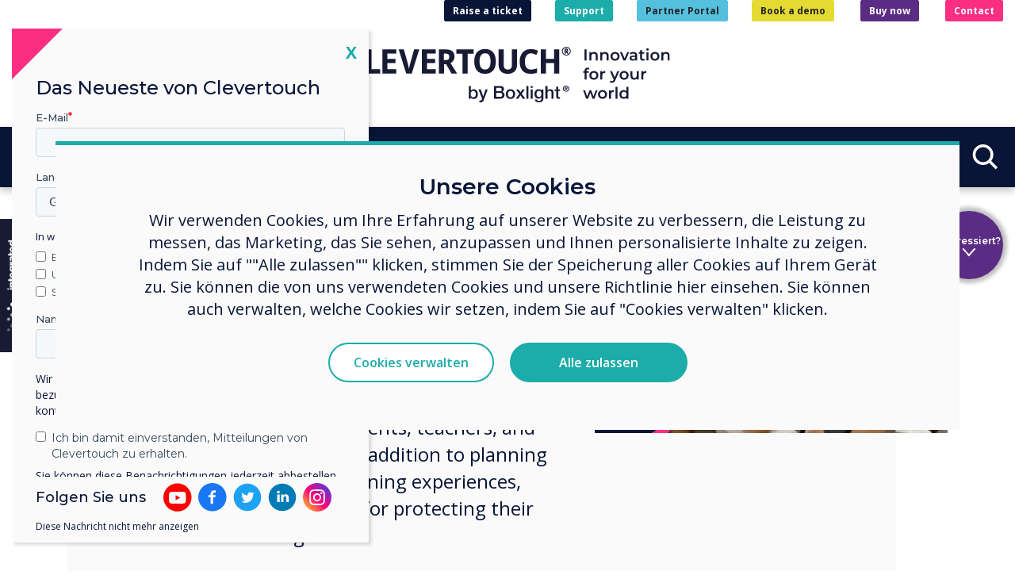

--- FILE ---
content_type: text/html; charset=UTF-8
request_url: https://www.clevertouch.com/de/latest-stories/blogs/ensuring-school-safety-5-key-strategies
body_size: 14035
content:
<!DOCTYPE html>
<html lang="de-DE">
    <head>
    	<meta charset="utf-8" />
        <meta name="keywords" content="Ensuring School Safety: 5 Key Strategies" />		<meta name="description" content="Ensuring School Safety: 5 Key Strategies" />        <title>Ensuring School Safety: 5 Key Strategies - Clevertouch Technologies Germany</title>
						<!-- _rel_alternate.tpl generating @ 2026-02-03 17:59:20 GMT -->			<link rel="alternate" href="https://www.clevertouch.com/nl/latest-stories/blogs/ensuring-school-safety-5-key-strategies" hreflang="nl-NL" />
			<link rel="alternate" href="https://www.clevertouch.com/au/latest-stories/blogs/ensuring-school-safety-5-key-strategies" hreflang="en-AU" />
			<link rel="alternate" href="https://www.clevertouch.com/se/latest-stories/blogs/ensuring-school-safety-5-key-strategies" hreflang="sv-SE" />
			<link rel="alternate" href="https://www.clevertouch.com/it/latest-stories/blogs/ensuring-school-safety-5-key-strategies" hreflang="it-IT" />
			<link rel="alternate" href="https://www.clevertouch.com/no/latest-stories/blogs/ensuring-school-safety-5-key-strategies" hreflang="nb-NO" />
			<link rel="alternate" href="https://www.clevertouch.com/pl/latest-stories/blogs/ensuring-school-safety-5-key-strategies" hreflang="pl-PL" />
			<link rel="alternate" href="https://www.clevertouch.com/fr/latest-stories/blogs/ensuring-school-safety-5-key-strategies" hreflang="fr-FR" />
			<link rel="alternate" href="https://www.clevertouch.com/es/latest-stories/blogs/ensuring-school-safety-5-key-strategies" hreflang="es-ES" />
			<link rel="alternate" href="https://www.clevertouch.com/us/latest-stories/blogs/ensuring-school-safety-5-key-strategies" hreflang="en-US" />
			<link rel="alternate" href="https://www.clevertouch.com/latest-stories/blogs/ensuring-school-safety-5-key-strategies" hreflang="x-default" />
			<link rel="alternate" href="https://www.clevertouch.com/pt/latest-stories/blogs/ensuring-school-safety-5-key-strategies" hreflang="pt-PT" />
			<link rel="alternate" href="https://www.clevertouch.com/cz/latest-stories/blogs/ensuring-school-safety-5-key-strategies" hreflang="cs-CZ" />
			<link rel="alternate" href="https://www.clevertouch.com/fi/latest-stories/blogs/ensuring-school-safety-5-key-strategies" hreflang="fi-FI" />
			<link rel="alternate" href="https://www.clevertouch.com/dk/latest-stories/blogs/ensuring-school-safety-5-key-strategies" hreflang="da-DK" />
			<link rel="alternate" href="https://www.clevertouch.com/hu/latest-stories/blogs/ensuring-school-safety-5-key-strategies" hreflang="hu-HU" />
			<link rel="alternate" href="https://www.clevertouch.com/uk/latest-stories/blogs/ensuring-school-safety-5-key-strategies" hreflang="en-GB" />
			<link rel="alternate" href="https://www.clevertouch.com/de/latest-stories/blogs/ensuring-school-safety-5-key-strategies" hreflang="de-DE" />
	<!-- _rel_alternate.tpl generated @ 2026-02-03 17:59:20 GMT -->

		
		
        <meta name="viewport" content="width=device-width, initial-scale=1.0" />

        
			<!-- _master_layout_style_links.tpl fetched from cache @ 2026-02-03 17:59:20 GMT -->	<link href="/assets_frontend/bootstrap/css/style.min.css?r=fea917e" rel="stylesheet"/>
	<link href="/assets_frontend/bootstrap/css/clevertouch.min.css?r=fea917e" rel="stylesheet"/>
<!-- _master_layout_style_links.tpl generated @ 2026-02-03 09:42:36 GMT -->
			<!-- _component_style_links.tpl generating @ 2026-02-03 17:59:20 GMT --><!-- _component_style_links.tpl generated @ 2026-02-03 17:59:20 GMT -->
			       	
	<link href="/assets_frontend/bootstrap/css/news-article.min.css?r=fea917e" rel="stylesheet">

       	
        <script charset="utf-8" type="text/javascript" src="//js.hsforms.net/forms/v2.js"></script>
		<link rel="apple-touch-icon" sizes="180x180" href="/assets_frontend/ct/fav/apple-touch-icon.png">
		<link rel="icon" type="image/png" sizes="32x32" href="/assets_frontend/ct/fav/favicon-32x32.png">
		<link rel="icon" type="image/png" sizes="16x16" href="/assets_frontend/ct/fav/favicon-16x16.png">
		<link rel="icon" type="image/png" sizes="192x192" href="/assets_frontend/ct/fav/android-chrome-192x192.png">
		<link rel="icon" type="image/png" sizes="512x512" href="/assets_frontend/ct/fav/android-chrome-512x512.png">
		<link rel="manifest" href="/assets_frontend/ct/fav/site.webmanifest">
		<link rel="mask-icon" href="/assets_frontend/ct/fav/safari-pinned-tab.svg" color="#2b5797">
		<meta name="msapplication-TileColor" content="#2b5797">
		<meta name="theme-color" content="#ffffff">
    </head>
    <body class="no-js news-article news-article--indigo" data-uri_segment="/de/">
    	
		
		<nav class="navbar navbar-expand-md navbar-light fixed-top" role="navigation">
			<div class="navbar__row">
				<div class="navbar__wrap">
										<div class="navbar-brand">
													<a class=""	 href="https://www.clevertouch.com/de/home"    ><img
	 data-width="494.326" src="/files/library/svgs/Clevertouch%20by%20Boxlight%20+%20Strapline_Logo_Colour+Navy.svg" alt="Clevertouch Technologies Germany logo"/></a>
																	</div>
											<button class="hamburger hamburger--spin" type="button" data-target="#topnav" aria-label="Toggle navigation"><span class="hamburger-box"><span class="hamburger-inner"></span></span></button>
						<!-- _navbar_locales.tpl fetched from cache @ 2026-02-03 17:59:20 GMT --><div class="navbar-locales">
    <span role="button" class="navbar-locales__current"><span class="navbar-locales__current-flag"><img src="/assets_frontend/ct/locale/de.svg" alt="Flag of Deutsch"></span><span class="navbar-locales__selecttxt">Sprache auswählen</span>&nbsp;</span>
</div>
<!-- _navbar_locales.tpl generated @ 2026-02-03 09:42:36 GMT -->

						<div class="navbar-nav-upper">
							<p><a class="btn btn-indigo btn-xs font-weight-bold" target="_blank" href="https://clevertouch.zendesk.com/hc/en-gb/requests/new">Raise a ticket</a><a class="btn btn-teal btn-xs font-weight-bold" href="/de/support">Support</a><a class="btn btn-blue btn-xs font-weight-bold" target="_blank" href="https://portal.clevertouch.com/">Partner Portal</a><a class="btn btn-secondary btn-xs font-weight-bold" href="/de/demo">Book a demo</a> <a class="btn btn-purple btn-xs font-weight-bold" href="/de/buy">Buy now</a> <a class="btn btn-pink btn-xs font-weight-bold" href="/de/contact-us">Contact</a></p>
						</div>
										<div class="navbar-nav-mid-links">
											</div>
				</div>
									<div class="navbar__nav">
						<div class="navbar-collapse" id="topnav">
							<!-- _header_menu.tpl generating @ 2026-02-03 17:59:20 GMT --><ol class="navbar-nav">
			<li class="nav-item nav-item--sector nav-item--sector-education">
			<a class="nav-link" role="button" id="navSector1">Education</a>
			<div class="navbar__sector" aria-labelledby="navSector1">
				<ol class="navbar__sector-nav">
																						<li class="nav-dropdown">
		<a class="nav-dropdown-toggle" tabindex="-1" id="navbarDropdownMenuLink1" role="button" aria-haspopup="true">
			Produkte
		</a>
		<div class="nav-dropdown-menu nav-dropdown-menu--mega" aria-labelledby="navbarDropdownMenuLink1">
			<div class="nav-subnav-viewport">
				<div class="nav-subnav-expanded">
					<div class="nav-subnav-expanded__level2">
																		<ol>
																												<li>
									<a href="/de/products/fab-5"><span class="navbar__page-name">The Fab 5 by Clevertouch</span></a>
																	</li>
																																																																																															<li>
									<a tabindex="-1" id="navbarDropdownMenuLink1_5" role="button" aria-expanded="false"><span class="navbar__page-name">Interaktive Displays</span></a>
																			<div class="nav-subnav-expanded__level3">
																						<ol aria-labelledby="navbarDropdownMenuLink1_5">
			<li><a href="/de/products/interactive-displays"><span class="navbar__page-name">Interaktive Displays</span></a></li>
										<li>
				<a href="/de/products/interactive-displays/Pro-Series-3"><span class="navbar__new-badge">NEW</span> <span class="navbar__page-name">Pro Series 3</span></a>
							</li>
											<li>
				<a href="/de/products/interactive-displays/X5"><span class="navbar__page-name">Clevertouch X5</span></a>
							</li>
																					<li>
				<a href="/de/products/interactive-displays/impact-lux_2"><span class="navbar__page-name">IMPACT Lux 2</span></a>
							</li>
																															<li>
				<a href="/de/products/interactive-displays/cl-touch-totem"><span class="navbar__page-name">CL Touch Totem</span></a>
							</li>
																																																																																						</ol>
										</div>
																	</li>
																																			<li>
									<a tabindex="-1" id="navbarDropdownMenuLink1_6" role="button" aria-expanded="false"><span class="navbar__page-name">Großformat-Displays</span></a>
																			<div class="nav-subnav-expanded__level3">
																						<ol aria-labelledby="navbarDropdownMenuLink1_6">
			<li><a href="/de/products/commercial-displays"><span class="navbar__page-name">Großformat-Displays</span></a></li>
										<li>
				<a href="/de/products/commercial-displays/cl-pro-series"><span class="navbar__page-name">CL Pro Series</span></a>
							</li>
																																																																		</ol>
										</div>
																	</li>
																																																							<li>
									<a tabindex="-1" id="navbarDropdownMenuLink1_8" role="button" aria-expanded="false"><span class="navbar__page-name">Digital Signage</span></a>
																			<div class="nav-subnav-expanded__level3">
																						<ol aria-labelledby="navbarDropdownMenuLink1_8">
			<li><a href="/de/products/digital-signage"><span class="navbar__page-name">Digital Signage</span></a></li>
															<li>
				<a href="/de/products/digital-signage/pico-XI"><span class="navbar__page-name">PICO XI</span></a>
							</li>
											</ol>
										</div>
																	</li>
																																			<li>
									<a tabindex="-1" id="navbarDropdownMenuLink1_9" role="button" aria-expanded="false"><span class="navbar__page-name">Raumbuchung</span></a>
																			<div class="nav-subnav-expanded__level3">
																						<ol aria-labelledby="navbarDropdownMenuLink1_9">
			<li><a href="/de/products/room-booking"><span class="navbar__page-name">Raumbuchung</span></a></li>
																				<li>
				<a href="/de/products/room-booking/cleverliverooms2"><span class="navbar__page-name">CleverLive Rooms 2</span></a>
							</li>
						</ol>
										</div>
																	</li>
																																			<li>
									<a tabindex="-1" id="navbarDropdownMenuLink1_10" role="button" aria-expanded="false"><span class="navbar__page-name">Clevere Software-Lösungen</span></a>
																			<div class="nav-subnav-expanded__level3">
																						<ol aria-labelledby="navbarDropdownMenuLink1_10">
			<li><a href="/de/products/clever-software-solutions"><span class="navbar__page-name">Clevere Software-Lösungen</span></a></li>
															<li>
				<a href="/de/products/clever-software-solutions/cleverlive"><span class="navbar__page-name">CleverLive</span></a>
							</li>
																<li>
				<a href="/de/products/clever-software-solutions/clevershare_"><span class="navbar__page-name">Clevershare</span></a>
							</li>
											<li>
				<a href="/de/products/clever-software-solutions/cleverstore"><span class="navbar__page-name">Cleverstore</span></a>
							</li>
																<li>
				<a href="/de/products/clever-software-solutions/mdm-an-innovative-solution"><span class="navbar__page-name">CleverMDM: Eine innovative Lösung</span></a>
							</li>
											<li>
				<a tabindex="-1" id="navbarDropdownMenuLink1_10_8_collapsed" role="button" aria-expanded="false"><span class="navbar__page-name">LYNX Whiteboard</span></a>
									<div class="nav-subnav-expanded__level4">
												<ol aria-labelledby="navbarDropdownMenuLink1_10_8_collapsed">
			<li><a href="/de/products/clever-software-solutions/lynx-whiteboard"><span class="navbar__page-name">LYNX Whiteboard</span></a></li>
										<li>
				<a href="/de/products/clever-software-solutions/lynx-whiteboard/Lynx-organisation"><span class="navbar__page-name">LYNX Organisation</span></a>
			</li>
						</ol>
					</div>
							</li>
																										</ol>
										</div>
																	</li>
																																																							<li>
									<a tabindex="-1" id="navbarDropdownMenuLink1_12" role="button" aria-expanded="false"><span class="navbar__page-name">Cloud-Lösungen</span></a>
																			<div class="nav-subnav-expanded__level3">
																						<ol aria-labelledby="navbarDropdownMenuLink1_12">
			<li><a href="/de/products/cloud-solutions"><span class="navbar__page-name">Cloud-Lösungen</span></a></li>
										<li>
				<a href="/de/products/cloud-solutions/google-edla-certified-interactive-displays"><span class="navbar__page-name">Google EDLA zertifizierte Displays</span></a>
							</li>
											<li>
				<a href="/de/products/cloud-solutions/google-workspace"><span class="navbar__page-name">Google Workspace</span></a>
							</li>
											<li>
				<a href="/de/products/cloud-solutions/microsoft-365"><span class="navbar__page-name">Microsoft 365</span></a>
							</li>
						</ol>
										</div>
																	</li>
																																																																											<li>
									<a href="/de/products/audio-and-communications"><span class="navbar__page-name">Audio &amp; Communications </span></a>
																	</li>
																																																							<li>
									<a tabindex="-1" id="navbarDropdownMenuLink1_17" role="button" aria-expanded="false"><span class="navbar__page-name">Zubehör</span></a>
																			<div class="nav-subnav-expanded__level3">
																						<ol aria-labelledby="navbarDropdownMenuLink1_17">
			<li><a href="/de/products/accessories"><span class="navbar__page-name">Zubehör</span></a></li>
										<li>
				<a href="/de/products/accessories/clevercam"><span class="navbar__page-name">CleverCam</span></a>
							</li>
											<li>
				<a href="/de/products/accessories/cleverink"><span class="navbar__page-name">CleverInk: Technologie für realistisches Schreiben</span></a>
							</li>
																															<li>
				<a href="/de/products/accessories/cleverhub2"><span class="navbar__page-name">CleverHub 2</span></a>
							</li>
																<li>
				<a href="/de/products/accessories/pc-modules"><span class="navbar__page-name">PC-Modul</span></a>
							</li>
											<li>
				<a href="/de/products/accessories/lux-mini"><span class="navbar__page-name">LUX Mini</span></a>
							</li>
																<li>
				<a href="/de/products/accessories/trolleys-mounts"><span class="navbar__page-name">Montagelösungen</span></a>
							</li>
																</ol>
										</div>
																	</li>
																																							</ol>
											</div>
											<div class="nav-subnav-expanded__level3">
																																																																																													<ol aria-labelledby="navbarDropdownMenuLink1_5">
			<li><a href="/de/products/interactive-displays"><span class="navbar__page-name">Interaktive Displays</span></a></li>
										<li>
				<a href="/de/products/interactive-displays/Pro-Series-3"><span class="navbar__new-badge">NEW</span> <span class="navbar__page-name">Pro Series 3</span></a>
							</li>
											<li>
				<a href="/de/products/interactive-displays/X5"><span class="navbar__page-name">Clevertouch X5</span></a>
							</li>
																					<li>
				<a href="/de/products/interactive-displays/impact-lux_2"><span class="navbar__page-name">IMPACT Lux 2</span></a>
							</li>
																															<li>
				<a href="/de/products/interactive-displays/cl-touch-totem"><span class="navbar__page-name">CL Touch Totem</span></a>
							</li>
																																																																																						</ol>
																																									<ol aria-labelledby="navbarDropdownMenuLink1_6">
			<li><a href="/de/products/commercial-displays"><span class="navbar__page-name">Großformat-Displays</span></a></li>
										<li>
				<a href="/de/products/commercial-displays/cl-pro-series"><span class="navbar__page-name">CL Pro Series</span></a>
							</li>
																																																																		</ol>
																																																								<ol aria-labelledby="navbarDropdownMenuLink1_8">
			<li><a href="/de/products/digital-signage"><span class="navbar__page-name">Digital Signage</span></a></li>
															<li>
				<a href="/de/products/digital-signage/pico-XI"><span class="navbar__page-name">PICO XI</span></a>
							</li>
											</ol>
																																									<ol aria-labelledby="navbarDropdownMenuLink1_9">
			<li><a href="/de/products/room-booking"><span class="navbar__page-name">Raumbuchung</span></a></li>
																				<li>
				<a href="/de/products/room-booking/cleverliverooms2"><span class="navbar__page-name">CleverLive Rooms 2</span></a>
							</li>
						</ol>
																																									<ol aria-labelledby="navbarDropdownMenuLink1_10">
			<li><a href="/de/products/clever-software-solutions"><span class="navbar__page-name">Clevere Software-Lösungen</span></a></li>
															<li>
				<a href="/de/products/clever-software-solutions/cleverlive"><span class="navbar__page-name">CleverLive</span></a>
							</li>
																<li>
				<a href="/de/products/clever-software-solutions/clevershare_"><span class="navbar__page-name">Clevershare</span></a>
							</li>
											<li>
				<a href="/de/products/clever-software-solutions/cleverstore"><span class="navbar__page-name">Cleverstore</span></a>
							</li>
																<li>
				<a href="/de/products/clever-software-solutions/mdm-an-innovative-solution"><span class="navbar__page-name">CleverMDM: Eine innovative Lösung</span></a>
							</li>
											<li>
				<a tabindex="-1" id="navbarDropdownMenuLink1_10_8_expanded" role="button" aria-expanded="false"><span class="navbar__page-name">LYNX Whiteboard</span></a>
									<div class="nav-subnav-expanded__level4">
												<ol aria-labelledby="navbarDropdownMenuLink1_10_8_expanded">
			<li><a href="/de/products/clever-software-solutions/lynx-whiteboard"><span class="navbar__page-name">LYNX Whiteboard</span></a></li>
										<li>
				<a href="/de/products/clever-software-solutions/lynx-whiteboard/Lynx-organisation"><span class="navbar__page-name">LYNX Organisation</span></a>
			</li>
						</ol>
					</div>
							</li>
																										</ol>
																																																								<ol aria-labelledby="navbarDropdownMenuLink1_12">
			<li><a href="/de/products/cloud-solutions"><span class="navbar__page-name">Cloud-Lösungen</span></a></li>
										<li>
				<a href="/de/products/cloud-solutions/google-edla-certified-interactive-displays"><span class="navbar__page-name">Google EDLA zertifizierte Displays</span></a>
							</li>
											<li>
				<a href="/de/products/cloud-solutions/google-workspace"><span class="navbar__page-name">Google Workspace</span></a>
							</li>
											<li>
				<a href="/de/products/cloud-solutions/microsoft-365"><span class="navbar__page-name">Microsoft 365</span></a>
							</li>
						</ol>
																																																																																																					<ol aria-labelledby="navbarDropdownMenuLink1_17">
			<li><a href="/de/products/accessories"><span class="navbar__page-name">Zubehör</span></a></li>
										<li>
				<a href="/de/products/accessories/clevercam"><span class="navbar__page-name">CleverCam</span></a>
							</li>
											<li>
				<a href="/de/products/accessories/cleverink"><span class="navbar__page-name">CleverInk: Technologie für realistisches Schreiben</span></a>
							</li>
																															<li>
				<a href="/de/products/accessories/cleverhub2"><span class="navbar__page-name">CleverHub 2</span></a>
							</li>
																<li>
				<a href="/de/products/accessories/pc-modules"><span class="navbar__page-name">PC-Modul</span></a>
							</li>
											<li>
				<a href="/de/products/accessories/lux-mini"><span class="navbar__page-name">LUX Mini</span></a>
							</li>
																<li>
				<a href="/de/products/accessories/trolleys-mounts"><span class="navbar__page-name">Montagelösungen</span></a>
							</li>
																</ol>
																																				</div>
																																																																																																																																																																																																																			<div class="nav-subnav-expanded__level4">
																						<ol aria-labelledby="navbarDropdownMenuLink1_5_8_expanded">
			<li><a href="/de/products/interactive-displays/clevertouch-edge"><span class="navbar__page-name">Clevertouch Edge</span></a></li>
										<li>
				<a href="/de/products/interactive-displays/clevertouch-edge/edge-security"><span class="navbar__page-name">EDGE Security</span></a>
			</li>
						</ol>
										</div>
																																																																																																																																																																																																																																																																																																																																																																																																																																																																																																																																																																																																																																																																																																																																																																																																																																																																																																																																													<div class="nav-subnav-expanded__level4">
																						<ol aria-labelledby="navbarDropdownMenuLink1_10_8_expanded">
			<li><a href="/de/products/clever-software-solutions/lynx-whiteboard"><span class="navbar__page-name">LYNX Whiteboard</span></a></li>
										<li>
				<a href="/de/products/clever-software-solutions/lynx-whiteboard/Lynx-organisation"><span class="navbar__page-name">LYNX Organisation</span></a>
			</li>
						</ol>
										</div>
																																																																																																																																																																																																																																																																																																																																																																																																																																																																																																																																																		</div>
			</div>
		</div>
	</li>
																											<li class="nav-dropdown">
		<a class="nav-dropdown-toggle" tabindex="-1" id="navbarDropdownMenuLink2" role="button" aria-haspopup="true">
			Lösungen
		</a>
		<div class="nav-dropdown-menu nav-dropdown-menu--mega" aria-labelledby="navbarDropdownMenuLink2">
			<div class="nav-subnav-viewport">
				<div class="nav-subnav-expanded">
					<div class="nav-subnav-expanded__level2">
																		<ol>
																												<li>
									<a href="/de/solutions/google-edla-for-classrooms"><span class="navbar__page-name">Google EDLA für Klassenzimmer</span></a>
																	</li>
																																			<li>
									<a href="/de/solutions/edla-training-for-education"><span class="navbar__page-name">EDLA training for Education</span></a>
																	</li>
																																																							<li>
									<a href="/de/solutions/education-experts"><span class="navbar__page-name">Clevertouch Experten für den Schulbereich</span></a>
																	</li>
																																			<li>
									<a href="/de/solutions/classroom-technology"><span class="navbar__page-name">Lösungen für das Klassenzimmer</span></a>
																	</li>
																																																							<li>
									<a href="/de/solutions/remote-hybrid-learning"><span class="navbar__page-name">Hybrides Unterrichten &amp; Lernen</span></a>
																	</li>
																																			<li>
									<a href="/de/solutions/security-in-education-by-clevertouch"><span class="navbar__page-name">Security in Education by Clevertouch</span></a>
																	</li>
																																																																																																																																																																																																																																																															<li>
									<a href="/de/solutions/education_copy"><span class="navbar__page-name">Education</span></a>
																	</li>
																																																																																																																																																																																																																																																																																							</ol>
											</div>
											<div class="nav-subnav-expanded__level3">
																																																																																																																																																																																																																																																																																																																																																																																																																																																																																																																												</div>
																																																																																																																																																																																																																																																																																																																																																																																																																																																												</div>
			</div>
		</div>
	</li>
																																													<li class="nav-dropdown">
		<a class="nav-dropdown-toggle" tabindex="-1" id="navbarDropdownMenuLink5" role="button" aria-haspopup="true">
			Resources
		</a>
		<div class="nav-dropdown-menu nav-dropdown-menu--mega" aria-labelledby="navbarDropdownMenuLink5">
			<div class="nav-subnav-viewport">
				<div class="nav-subnav-expanded">
					<div class="nav-subnav-expanded__level2">
																		<ol>
																																																																																								<li>
									<a href="/de/resources/back-to-school"><span class="navbar__page-name">Back to School - getting started with your Clevertouch</span></a>
																	</li>
																																			<li>
									<a href="/de/resources/choosing-the-right-ifp"><span class="navbar__page-name">Assessing value when choosing an IFP</span></a>
																	</li>
																																			<li>
									<a href="/de/resources/Create-an-Inclusive-Classroom-Experience"><span class="navbar__page-name">Create an Inclusive Classroom Experience</span></a>
																	</li>
																																			<li>
									<a href="/de/resources/Leitfaden-Bildungswesen"><span class="navbar__page-name">Leitfaden für den Kauf eines interaktiven Displays</span></a>
																	</li>
																																			<li>
									<a href="/de/resources/comparing-interactive-displays"><span class="navbar__page-name">Comparing Interactive Displays</span></a>
																	</li>
																																			<li>
									<a href="/de/resources/education-digital-signage"><span class="navbar__page-name">Digital Signage for Education</span></a>
																	</li>
																																			<li>
									<a href="/de/resources/ai-and-interactive-displays-in-education"><span class="navbar__page-name">Key Insights into AI and Interactive display</span></a>
																	</li>
																																			<li>
									<a href="/de/resources/ai-in-Education"><span class="navbar__page-name">AI in Education</span></a>
																	</li>
																																																							<li>
									<a href="/de/resources/lynx-lesson-library"><span class="navbar__page-name">Lynx Lesson Library</span></a>
																	</li>
																			</ol>
											</div>
											<div class="nav-subnav-expanded__level3">
																																																																																																																																																																																																																</div>
																																																																																																																																																																																								</div>
			</div>
		</div>
	</li>
													</ol>
			</div>
		</li>
			<li class="nav-item nav-item--sector nav-item--sector-hefe">
			<a class="nav-link" role="button" id="navSector2">Higher Education</a>
			<div class="navbar__sector" aria-labelledby="navSector2">
				<ol class="navbar__sector-nav">
																						<li class="nav-dropdown">
		<a class="nav-dropdown-toggle" tabindex="-1" id="navbarDropdownMenuLink6" role="button" aria-haspopup="true">
			Produkte
		</a>
		<div class="nav-dropdown-menu nav-dropdown-menu--mega" aria-labelledby="navbarDropdownMenuLink6">
			<div class="nav-subnav-viewport">
				<div class="nav-subnav-expanded">
					<div class="nav-subnav-expanded__level2">
																		<ol>
																												<li>
									<a href="/de/products/fab-5"><span class="navbar__page-name">The Fab 5 by Clevertouch</span></a>
																	</li>
																																																																																															<li>
									<a tabindex="-1" id="navbarDropdownMenuLink6_5" role="button" aria-expanded="false"><span class="navbar__page-name">Interaktive Displays</span></a>
																			<div class="nav-subnav-expanded__level3">
																						<ol aria-labelledby="navbarDropdownMenuLink6_5">
			<li><a href="/de/products/interactive-displays"><span class="navbar__page-name">Interaktive Displays</span></a></li>
										<li>
				<a href="/de/products/interactive-displays/Pro-Series-3"><span class="navbar__new-badge">NEW</span> <span class="navbar__page-name">Pro Series 3</span></a>
							</li>
											<li>
				<a href="/de/products/interactive-displays/X5"><span class="navbar__page-name">Clevertouch X5</span></a>
							</li>
																					<li>
				<a href="/de/products/interactive-displays/impact-lux_2"><span class="navbar__page-name">IMPACT Lux 2</span></a>
							</li>
																															<li>
				<a href="/de/products/interactive-displays/cl-touch-totem"><span class="navbar__page-name">CL Touch Totem</span></a>
							</li>
																																																																																						</ol>
										</div>
																	</li>
																																			<li>
									<a tabindex="-1" id="navbarDropdownMenuLink6_6" role="button" aria-expanded="false"><span class="navbar__page-name">Großformat-Displays</span></a>
																			<div class="nav-subnav-expanded__level3">
																						<ol aria-labelledby="navbarDropdownMenuLink6_6">
			<li><a href="/de/products/commercial-displays"><span class="navbar__page-name">Großformat-Displays</span></a></li>
										<li>
				<a href="/de/products/commercial-displays/cl-pro-series"><span class="navbar__page-name">CL Pro Series</span></a>
							</li>
																																														<li>
				<a href="/de/products/commercial-displays/cl-totem"><span class="navbar__new-badge">NEW</span> <span class="navbar__page-name">CL Totem</span></a>
							</li>
																					<li>
				<a href="/de/products/commercial-displays/cleverwall"><span class="navbar__page-name">CleverWall</span></a>
							</li>
											</ol>
										</div>
																	</li>
																																																							<li>
									<a tabindex="-1" id="navbarDropdownMenuLink6_8" role="button" aria-expanded="false"><span class="navbar__page-name">Digital Signage</span></a>
																			<div class="nav-subnav-expanded__level3">
																						<ol aria-labelledby="navbarDropdownMenuLink6_8">
			<li><a href="/de/products/digital-signage"><span class="navbar__page-name">Digital Signage</span></a></li>
															<li>
				<a href="/de/products/digital-signage/pico-XI"><span class="navbar__page-name">PICO XI</span></a>
							</li>
											</ol>
										</div>
																	</li>
																																			<li>
									<a tabindex="-1" id="navbarDropdownMenuLink6_9" role="button" aria-expanded="false"><span class="navbar__page-name">Raumbuchung</span></a>
																			<div class="nav-subnav-expanded__level3">
																						<ol aria-labelledby="navbarDropdownMenuLink6_9">
			<li><a href="/de/products/room-booking"><span class="navbar__page-name">Raumbuchung</span></a></li>
																				<li>
				<a href="/de/products/room-booking/cleverliverooms2"><span class="navbar__page-name">CleverLive Rooms 2</span></a>
							</li>
						</ol>
										</div>
																	</li>
																																			<li>
									<a tabindex="-1" id="navbarDropdownMenuLink6_10" role="button" aria-expanded="false"><span class="navbar__page-name">Clevere Software-Lösungen</span></a>
																			<div class="nav-subnav-expanded__level3">
																						<ol aria-labelledby="navbarDropdownMenuLink6_10">
			<li><a href="/de/products/clever-software-solutions"><span class="navbar__page-name">Clevere Software-Lösungen</span></a></li>
															<li>
				<a href="/de/products/clever-software-solutions/cleverlive"><span class="navbar__page-name">CleverLive</span></a>
							</li>
																<li>
				<a href="/de/products/clever-software-solutions/clevershare_"><span class="navbar__page-name">Clevershare</span></a>
							</li>
																					<li>
				<a href="/de/products/clever-software-solutions/mdm-an-innovative-solution"><span class="navbar__page-name">CleverMDM: Eine innovative Lösung</span></a>
							</li>
											<li>
				<a tabindex="-1" id="navbarDropdownMenuLink6_10_8_collapsed" role="button" aria-expanded="false"><span class="navbar__page-name">LYNX Whiteboard</span></a>
									<div class="nav-subnav-expanded__level4">
												<ol aria-labelledby="navbarDropdownMenuLink6_10_8_collapsed">
			<li><a href="/de/products/clever-software-solutions/lynx-whiteboard"><span class="navbar__page-name">LYNX Whiteboard</span></a></li>
										<li>
				<a href="/de/products/clever-software-solutions/lynx-whiteboard/Lynx-organisation"><span class="navbar__page-name">LYNX Organisation</span></a>
			</li>
						</ol>
					</div>
							</li>
																										</ol>
										</div>
																	</li>
																																																							<li>
									<a tabindex="-1" id="navbarDropdownMenuLink6_12" role="button" aria-expanded="false"><span class="navbar__page-name">Cloud-Lösungen</span></a>
																			<div class="nav-subnav-expanded__level3">
																						<ol aria-labelledby="navbarDropdownMenuLink6_12">
			<li><a href="/de/products/cloud-solutions"><span class="navbar__page-name">Cloud-Lösungen</span></a></li>
										<li>
				<a href="/de/products/cloud-solutions/google-edla-certified-interactive-displays"><span class="navbar__page-name">Google EDLA zertifizierte Displays</span></a>
							</li>
											<li>
				<a href="/de/products/cloud-solutions/google-workspace"><span class="navbar__page-name">Google Workspace</span></a>
							</li>
											<li>
				<a href="/de/products/cloud-solutions/microsoft-365"><span class="navbar__page-name">Microsoft 365</span></a>
							</li>
						</ol>
										</div>
																	</li>
																																																																											<li>
									<a href="/de/products/audio-and-communications"><span class="navbar__page-name">Audio &amp; Communications </span></a>
																	</li>
																																			<li>
									<a tabindex="-1" id="navbarDropdownMenuLink6_16" role="button" aria-expanded="false"><span class="navbar__page-name">UC</span></a>
																			<div class="nav-subnav-expanded__level3">
																						<ol aria-labelledby="navbarDropdownMenuLink6_16">
			<li><a href="/de/products/unified-comms"><span class="navbar__page-name">UC</span></a></li>
										<li>
				<a href="/de/products/unified-comms/zoom-rooms"><span class="navbar__page-name">Zoom-Rooms</span></a>
							</li>
											<li>
				<a href="/de/products/unified-comms/display-note-launcher"><span class="navbar__page-name">Display Note Launcher</span></a>
							</li>
																</ol>
										</div>
																	</li>
																																			<li>
									<a tabindex="-1" id="navbarDropdownMenuLink6_17" role="button" aria-expanded="false"><span class="navbar__page-name">Zubehör</span></a>
																			<div class="nav-subnav-expanded__level3">
																						<ol aria-labelledby="navbarDropdownMenuLink6_17">
			<li><a href="/de/products/accessories"><span class="navbar__page-name">Zubehör</span></a></li>
										<li>
				<a href="/de/products/accessories/clevercam"><span class="navbar__page-name">CleverCam</span></a>
							</li>
											<li>
				<a href="/de/products/accessories/cleverink"><span class="navbar__page-name">CleverInk: Technologie für realistisches Schreiben</span></a>
							</li>
																															<li>
				<a href="/de/products/accessories/cleverhub2"><span class="navbar__page-name">CleverHub 2</span></a>
							</li>
																<li>
				<a href="/de/products/accessories/pc-modules"><span class="navbar__page-name">PC-Modul</span></a>
							</li>
											<li>
				<a href="/de/products/accessories/lux-mini"><span class="navbar__page-name">LUX Mini</span></a>
							</li>
																<li>
				<a href="/de/products/accessories/trolleys-mounts"><span class="navbar__page-name">Montagelösungen</span></a>
							</li>
																</ol>
										</div>
																	</li>
																																							</ol>
											</div>
											<div class="nav-subnav-expanded__level3">
																																																																																													<ol aria-labelledby="navbarDropdownMenuLink6_5">
			<li><a href="/de/products/interactive-displays"><span class="navbar__page-name">Interaktive Displays</span></a></li>
										<li>
				<a href="/de/products/interactive-displays/Pro-Series-3"><span class="navbar__new-badge">NEW</span> <span class="navbar__page-name">Pro Series 3</span></a>
							</li>
											<li>
				<a href="/de/products/interactive-displays/X5"><span class="navbar__page-name">Clevertouch X5</span></a>
							</li>
																					<li>
				<a href="/de/products/interactive-displays/impact-lux_2"><span class="navbar__page-name">IMPACT Lux 2</span></a>
							</li>
																															<li>
				<a href="/de/products/interactive-displays/cl-touch-totem"><span class="navbar__page-name">CL Touch Totem</span></a>
							</li>
																																																																																						</ol>
																																									<ol aria-labelledby="navbarDropdownMenuLink6_6">
			<li><a href="/de/products/commercial-displays"><span class="navbar__page-name">Großformat-Displays</span></a></li>
										<li>
				<a href="/de/products/commercial-displays/cl-pro-series"><span class="navbar__page-name">CL Pro Series</span></a>
							</li>
																																														<li>
				<a href="/de/products/commercial-displays/cl-totem"><span class="navbar__new-badge">NEW</span> <span class="navbar__page-name">CL Totem</span></a>
							</li>
																					<li>
				<a href="/de/products/commercial-displays/cleverwall"><span class="navbar__page-name">CleverWall</span></a>
							</li>
											</ol>
																																																								<ol aria-labelledby="navbarDropdownMenuLink6_8">
			<li><a href="/de/products/digital-signage"><span class="navbar__page-name">Digital Signage</span></a></li>
															<li>
				<a href="/de/products/digital-signage/pico-XI"><span class="navbar__page-name">PICO XI</span></a>
							</li>
											</ol>
																																									<ol aria-labelledby="navbarDropdownMenuLink6_9">
			<li><a href="/de/products/room-booking"><span class="navbar__page-name">Raumbuchung</span></a></li>
																				<li>
				<a href="/de/products/room-booking/cleverliverooms2"><span class="navbar__page-name">CleverLive Rooms 2</span></a>
							</li>
						</ol>
																																									<ol aria-labelledby="navbarDropdownMenuLink6_10">
			<li><a href="/de/products/clever-software-solutions"><span class="navbar__page-name">Clevere Software-Lösungen</span></a></li>
															<li>
				<a href="/de/products/clever-software-solutions/cleverlive"><span class="navbar__page-name">CleverLive</span></a>
							</li>
																<li>
				<a href="/de/products/clever-software-solutions/clevershare_"><span class="navbar__page-name">Clevershare</span></a>
							</li>
																					<li>
				<a href="/de/products/clever-software-solutions/mdm-an-innovative-solution"><span class="navbar__page-name">CleverMDM: Eine innovative Lösung</span></a>
							</li>
											<li>
				<a tabindex="-1" id="navbarDropdownMenuLink6_10_8_expanded" role="button" aria-expanded="false"><span class="navbar__page-name">LYNX Whiteboard</span></a>
									<div class="nav-subnav-expanded__level4">
												<ol aria-labelledby="navbarDropdownMenuLink6_10_8_expanded">
			<li><a href="/de/products/clever-software-solutions/lynx-whiteboard"><span class="navbar__page-name">LYNX Whiteboard</span></a></li>
										<li>
				<a href="/de/products/clever-software-solutions/lynx-whiteboard/Lynx-organisation"><span class="navbar__page-name">LYNX Organisation</span></a>
			</li>
						</ol>
					</div>
							</li>
																										</ol>
																																																								<ol aria-labelledby="navbarDropdownMenuLink6_12">
			<li><a href="/de/products/cloud-solutions"><span class="navbar__page-name">Cloud-Lösungen</span></a></li>
										<li>
				<a href="/de/products/cloud-solutions/google-edla-certified-interactive-displays"><span class="navbar__page-name">Google EDLA zertifizierte Displays</span></a>
							</li>
											<li>
				<a href="/de/products/cloud-solutions/google-workspace"><span class="navbar__page-name">Google Workspace</span></a>
							</li>
											<li>
				<a href="/de/products/cloud-solutions/microsoft-365"><span class="navbar__page-name">Microsoft 365</span></a>
							</li>
						</ol>
																																																																																						<ol aria-labelledby="navbarDropdownMenuLink6_16">
			<li><a href="/de/products/unified-comms"><span class="navbar__page-name">UC</span></a></li>
										<li>
				<a href="/de/products/unified-comms/zoom-rooms"><span class="navbar__page-name">Zoom-Rooms</span></a>
							</li>
											<li>
				<a href="/de/products/unified-comms/display-note-launcher"><span class="navbar__page-name">Display Note Launcher</span></a>
							</li>
																</ol>
																																									<ol aria-labelledby="navbarDropdownMenuLink6_17">
			<li><a href="/de/products/accessories"><span class="navbar__page-name">Zubehör</span></a></li>
										<li>
				<a href="/de/products/accessories/clevercam"><span class="navbar__page-name">CleverCam</span></a>
							</li>
											<li>
				<a href="/de/products/accessories/cleverink"><span class="navbar__page-name">CleverInk: Technologie für realistisches Schreiben</span></a>
							</li>
																															<li>
				<a href="/de/products/accessories/cleverhub2"><span class="navbar__page-name">CleverHub 2</span></a>
							</li>
																<li>
				<a href="/de/products/accessories/pc-modules"><span class="navbar__page-name">PC-Modul</span></a>
							</li>
											<li>
				<a href="/de/products/accessories/lux-mini"><span class="navbar__page-name">LUX Mini</span></a>
							</li>
																<li>
				<a href="/de/products/accessories/trolleys-mounts"><span class="navbar__page-name">Montagelösungen</span></a>
							</li>
																</ol>
																																				</div>
																																																																																																																																																																																																																																																																																																																																																																																																																																																																																																																																																																																																																																																																																																																																																																																																																																																																																																																																																																																																																																																																																																																																													<div class="nav-subnav-expanded__level4">
																						<ol aria-labelledby="navbarDropdownMenuLink6_10_8_expanded">
			<li><a href="/de/products/clever-software-solutions/lynx-whiteboard"><span class="navbar__page-name">LYNX Whiteboard</span></a></li>
										<li>
				<a href="/de/products/clever-software-solutions/lynx-whiteboard/Lynx-organisation"><span class="navbar__page-name">LYNX Organisation</span></a>
			</li>
						</ol>
										</div>
																																																																																																																																																																																																																																																																																																																																																																																																																																																																																																																																																																																																																																					</div>
			</div>
		</div>
	</li>
																											<li class="nav-dropdown">
		<a class="nav-dropdown-toggle" tabindex="-1" id="navbarDropdownMenuLink7" role="button" aria-haspopup="true">
			Lösungen
		</a>
		<div class="nav-dropdown-menu nav-dropdown-menu--mega" aria-labelledby="navbarDropdownMenuLink7">
			<div class="nav-subnav-viewport">
				<div class="nav-subnav-expanded">
					<div class="nav-subnav-expanded__level2">
																		<ol>
																																																																																																																																																																																												<li>
									<a href="/de/solutions/further-higher-education"><span class="navbar__page-name">Hoch- und weiterführende Schulen</span></a>
																	</li>
																																			<li>
									<a href="/de/solutions/modern-learning-environment"><span class="navbar__page-name">Moderne Lernumgebungen</span></a>
																	</li>
																																			<li>
									<a href="/de/solutions/higher-further-education-digital-signage"><span class="navbar__page-name">Digital Signage für weiterführende Schulen</span></a>
																	</li>
																																			<li>
									<a href="/de/solutions/distance-learning-hefe"><span class="navbar__page-name">Online- &amp; hybrides Unterrichten für weiterführende Schulen</span></a>
																	</li>
																																																							<li>
									<a href="/de/solutions/hefe-experts"><span class="navbar__page-name"> Clevertouch-Experten für weiterführende Schulen</span></a>
																	</li>
																																																																																																																																																																																																																																																																																																																																																																																																															</ol>
											</div>
											<div class="nav-subnav-expanded__level3">
																																																																																																																																																																																																																																																																																																																																																																																																																																																																																																																												</div>
																																																																																																																																																																																																																																																																																																																																																																																																																																																												</div>
			</div>
		</div>
	</li>
																																								</ol>
			</div>
		</li>
			<li class="nav-item nav-item--sector nav-item--sector-enterprise">
			<a class="nav-link" role="button" id="navSector3">Enterprise</a>
			<div class="navbar__sector" aria-labelledby="navSector3">
				<ol class="navbar__sector-nav">
																						<li class="nav-dropdown">
		<a class="nav-dropdown-toggle" tabindex="-1" id="navbarDropdownMenuLink11" role="button" aria-haspopup="true">
			Produkte
		</a>
		<div class="nav-dropdown-menu nav-dropdown-menu--mega" aria-labelledby="navbarDropdownMenuLink11">
			<div class="nav-subnav-viewport">
				<div class="nav-subnav-expanded">
					<div class="nav-subnav-expanded__level2">
																		<ol>
																												<li>
									<a href="/de/products/fab-5"><span class="navbar__page-name">The Fab 5 by Clevertouch</span></a>
																	</li>
																																																																																															<li>
									<a tabindex="-1" id="navbarDropdownMenuLink11_5" role="button" aria-expanded="false"><span class="navbar__page-name">Interaktive Displays</span></a>
																			<div class="nav-subnav-expanded__level3">
																						<ol aria-labelledby="navbarDropdownMenuLink11_5">
			<li><a href="/de/products/interactive-displays"><span class="navbar__page-name">Interaktive Displays</span></a></li>
										<li>
				<a href="/de/products/interactive-displays/Pro-Series-3"><span class="navbar__new-badge">NEW</span> <span class="navbar__page-name">Pro Series 3</span></a>
							</li>
																																				<li>
				<a href="/de/products/interactive-displays/lux-for-enterprise_2"><span class="navbar__page-name">LUX for Enterprise 2</span></a>
							</li>
											<li>
				<a href="/de/products/interactive-displays/clevertouch-edge"><span class="navbar__page-name">Clevertouch Edge</span></a>
							</li>
																<li>
				<a href="/de/products/interactive-displays/cl-touch-totem"><span class="navbar__page-name">CL Touch Totem</span></a>
							</li>
																																																																																						</ol>
										</div>
																	</li>
																																			<li>
									<a tabindex="-1" id="navbarDropdownMenuLink11_6" role="button" aria-expanded="false"><span class="navbar__page-name">Großformat-Displays</span></a>
																			<div class="nav-subnav-expanded__level3">
																						<ol aria-labelledby="navbarDropdownMenuLink11_6">
			<li><a href="/de/products/commercial-displays"><span class="navbar__page-name">Großformat-Displays</span></a></li>
										<li>
				<a href="/de/products/commercial-displays/cl-pro-series"><span class="navbar__page-name">CL Pro Series</span></a>
							</li>
																<li>
				<a href="/de/products/commercial-displays/cl-high-bright"><span class="navbar__new-badge">NEW</span> <span class="navbar__page-name">CL High-Bright</span></a>
							</li>
																										<li>
				<a href="/de/products/commercial-displays/cl-pro-xtr"><span class="navbar__page-name">CL Pro XTR</span></a>
							</li>
																<li>
				<a href="/de/products/commercial-displays/cl-totem"><span class="navbar__new-badge">NEW</span> <span class="navbar__page-name">CL Totem</span></a>
							</li>
																					<li>
				<a href="/de/products/commercial-displays/cleverwall"><span class="navbar__page-name">CleverWall</span></a>
							</li>
											</ol>
										</div>
																	</li>
																																																							<li>
									<a tabindex="-1" id="navbarDropdownMenuLink11_8" role="button" aria-expanded="false"><span class="navbar__page-name">Digital Signage</span></a>
																			<div class="nav-subnav-expanded__level3">
																						<ol aria-labelledby="navbarDropdownMenuLink11_8">
			<li><a href="/de/products/digital-signage"><span class="navbar__page-name">Digital Signage</span></a></li>
															<li>
				<a href="/de/products/digital-signage/pico-XI"><span class="navbar__page-name">PICO XI</span></a>
							</li>
											</ol>
										</div>
																	</li>
																																			<li>
									<a tabindex="-1" id="navbarDropdownMenuLink11_9" role="button" aria-expanded="false"><span class="navbar__page-name">Raumbuchung</span></a>
																			<div class="nav-subnav-expanded__level3">
																						<ol aria-labelledby="navbarDropdownMenuLink11_9">
			<li><a href="/de/products/room-booking"><span class="navbar__page-name">Raumbuchung</span></a></li>
																				<li>
				<a href="/de/products/room-booking/cleverliverooms2"><span class="navbar__page-name">CleverLive Rooms 2</span></a>
							</li>
						</ol>
										</div>
																	</li>
																																			<li>
									<a tabindex="-1" id="navbarDropdownMenuLink11_10" role="button" aria-expanded="false"><span class="navbar__page-name">Clevere Software-Lösungen</span></a>
																			<div class="nav-subnav-expanded__level3">
																						<ol aria-labelledby="navbarDropdownMenuLink11_10">
			<li><a href="/de/products/clever-software-solutions"><span class="navbar__page-name">Clevere Software-Lösungen</span></a></li>
															<li>
				<a href="/de/products/clever-software-solutions/cleverlive"><span class="navbar__page-name">CleverLive</span></a>
							</li>
																<li>
				<a href="/de/products/clever-software-solutions/clevershare_"><span class="navbar__page-name">Clevershare</span></a>
							</li>
																					<li>
				<a href="/de/products/clever-software-solutions/mdm-an-innovative-solution"><span class="navbar__page-name">CleverMDM: Eine innovative Lösung</span></a>
							</li>
																															</ol>
										</div>
																	</li>
																																																																																																																																							<li>
									<a tabindex="-1" id="navbarDropdownMenuLink11_16" role="button" aria-expanded="false"><span class="navbar__page-name">UC</span></a>
																			<div class="nav-subnav-expanded__level3">
																						<ol aria-labelledby="navbarDropdownMenuLink11_16">
			<li><a href="/de/products/unified-comms"><span class="navbar__page-name">UC</span></a></li>
										<li>
				<a href="/de/products/unified-comms/zoom-rooms"><span class="navbar__page-name">Zoom-Rooms</span></a>
							</li>
											<li>
				<a href="/de/products/unified-comms/display-note-launcher"><span class="navbar__page-name">Display Note Launcher</span></a>
							</li>
																</ol>
										</div>
																	</li>
																																			<li>
									<a tabindex="-1" id="navbarDropdownMenuLink11_17" role="button" aria-expanded="false"><span class="navbar__page-name">Zubehör</span></a>
																			<div class="nav-subnav-expanded__level3">
																						<ol aria-labelledby="navbarDropdownMenuLink11_17">
			<li><a href="/de/products/accessories"><span class="navbar__page-name">Zubehör</span></a></li>
										<li>
				<a href="/de/products/accessories/clevercam"><span class="navbar__page-name">CleverCam</span></a>
							</li>
											<li>
				<a href="/de/products/accessories/cleverink"><span class="navbar__page-name">CleverInk: Technologie für realistisches Schreiben</span></a>
							</li>
																															<li>
				<a href="/de/products/accessories/cleverhub2"><span class="navbar__page-name">CleverHub 2</span></a>
							</li>
											<li>
				<a href="/de/products/accessories/CleverCast"><span class="navbar__page-name">CleverCast</span></a>
							</li>
											<li>
				<a href="/de/products/accessories/pc-modules"><span class="navbar__page-name">PC-Modul</span></a>
							</li>
											<li>
				<a href="/de/products/accessories/lux-mini"><span class="navbar__page-name">LUX Mini</span></a>
							</li>
																<li>
				<a href="/de/products/accessories/trolleys-mounts"><span class="navbar__page-name">Montagelösungen</span></a>
							</li>
																</ol>
										</div>
																	</li>
																																			<li>
									<a tabindex="-1" id="navbarDropdownMenuLink11_18" role="button" aria-expanded="false"><span class="navbar__page-name">Zusammenarbeit</span></a>
																			<div class="nav-subnav-expanded__level3">
																						<ol aria-labelledby="navbarDropdownMenuLink11_18">
			<li><a href="/de/products/collaboration"><span class="navbar__page-name">Zusammenarbeit</span></a></li>
															<li>
				<a href="/de/products/collaboration/lynx-screen-recorder"><span class="navbar__page-name">LYNX Bildschirmrekorder</span></a>
							</li>
						</ol>
										</div>
																	</li>
																			</ol>
											</div>
											<div class="nav-subnav-expanded__level3">
																																																																																													<ol aria-labelledby="navbarDropdownMenuLink11_5">
			<li><a href="/de/products/interactive-displays"><span class="navbar__page-name">Interaktive Displays</span></a></li>
										<li>
				<a href="/de/products/interactive-displays/Pro-Series-3"><span class="navbar__new-badge">NEW</span> <span class="navbar__page-name">Pro Series 3</span></a>
							</li>
																																				<li>
				<a href="/de/products/interactive-displays/lux-for-enterprise_2"><span class="navbar__page-name">LUX for Enterprise 2</span></a>
							</li>
											<li>
				<a href="/de/products/interactive-displays/clevertouch-edge"><span class="navbar__page-name">Clevertouch Edge</span></a>
							</li>
																<li>
				<a href="/de/products/interactive-displays/cl-touch-totem"><span class="navbar__page-name">CL Touch Totem</span></a>
							</li>
																																																																																						</ol>
																																									<ol aria-labelledby="navbarDropdownMenuLink11_6">
			<li><a href="/de/products/commercial-displays"><span class="navbar__page-name">Großformat-Displays</span></a></li>
										<li>
				<a href="/de/products/commercial-displays/cl-pro-series"><span class="navbar__page-name">CL Pro Series</span></a>
							</li>
																<li>
				<a href="/de/products/commercial-displays/cl-high-bright"><span class="navbar__new-badge">NEW</span> <span class="navbar__page-name">CL High-Bright</span></a>
							</li>
																										<li>
				<a href="/de/products/commercial-displays/cl-pro-xtr"><span class="navbar__page-name">CL Pro XTR</span></a>
							</li>
																<li>
				<a href="/de/products/commercial-displays/cl-totem"><span class="navbar__new-badge">NEW</span> <span class="navbar__page-name">CL Totem</span></a>
							</li>
																					<li>
				<a href="/de/products/commercial-displays/cleverwall"><span class="navbar__page-name">CleverWall</span></a>
							</li>
											</ol>
																																																								<ol aria-labelledby="navbarDropdownMenuLink11_8">
			<li><a href="/de/products/digital-signage"><span class="navbar__page-name">Digital Signage</span></a></li>
															<li>
				<a href="/de/products/digital-signage/pico-XI"><span class="navbar__page-name">PICO XI</span></a>
							</li>
											</ol>
																																									<ol aria-labelledby="navbarDropdownMenuLink11_9">
			<li><a href="/de/products/room-booking"><span class="navbar__page-name">Raumbuchung</span></a></li>
																				<li>
				<a href="/de/products/room-booking/cleverliverooms2"><span class="navbar__page-name">CleverLive Rooms 2</span></a>
							</li>
						</ol>
																																									<ol aria-labelledby="navbarDropdownMenuLink11_10">
			<li><a href="/de/products/clever-software-solutions"><span class="navbar__page-name">Clevere Software-Lösungen</span></a></li>
															<li>
				<a href="/de/products/clever-software-solutions/cleverlive"><span class="navbar__page-name">CleverLive</span></a>
							</li>
																<li>
				<a href="/de/products/clever-software-solutions/clevershare_"><span class="navbar__page-name">Clevershare</span></a>
							</li>
																					<li>
				<a href="/de/products/clever-software-solutions/mdm-an-innovative-solution"><span class="navbar__page-name">CleverMDM: Eine innovative Lösung</span></a>
							</li>
																															</ol>
																																																								<ol aria-labelledby="navbarDropdownMenuLink11_12">
			<li><a href="/de/products/cloud-solutions"><span class="navbar__page-name">Cloud-Lösungen</span></a></li>
										<li>
				<a href="/de/products/cloud-solutions/google-edla-certified-interactive-displays"><span class="navbar__page-name">Google EDLA zertifizierte Displays</span></a>
							</li>
																</ol>
																																																																																						<ol aria-labelledby="navbarDropdownMenuLink11_16">
			<li><a href="/de/products/unified-comms"><span class="navbar__page-name">UC</span></a></li>
										<li>
				<a href="/de/products/unified-comms/zoom-rooms"><span class="navbar__page-name">Zoom-Rooms</span></a>
							</li>
											<li>
				<a href="/de/products/unified-comms/display-note-launcher"><span class="navbar__page-name">Display Note Launcher</span></a>
							</li>
																</ol>
																																									<ol aria-labelledby="navbarDropdownMenuLink11_17">
			<li><a href="/de/products/accessories"><span class="navbar__page-name">Zubehör</span></a></li>
										<li>
				<a href="/de/products/accessories/clevercam"><span class="navbar__page-name">CleverCam</span></a>
							</li>
											<li>
				<a href="/de/products/accessories/cleverink"><span class="navbar__page-name">CleverInk: Technologie für realistisches Schreiben</span></a>
							</li>
																															<li>
				<a href="/de/products/accessories/cleverhub2"><span class="navbar__page-name">CleverHub 2</span></a>
							</li>
											<li>
				<a href="/de/products/accessories/CleverCast"><span class="navbar__page-name">CleverCast</span></a>
							</li>
											<li>
				<a href="/de/products/accessories/pc-modules"><span class="navbar__page-name">PC-Modul</span></a>
							</li>
											<li>
				<a href="/de/products/accessories/lux-mini"><span class="navbar__page-name">LUX Mini</span></a>
							</li>
																<li>
				<a href="/de/products/accessories/trolleys-mounts"><span class="navbar__page-name">Montagelösungen</span></a>
							</li>
																</ol>
																																									<ol aria-labelledby="navbarDropdownMenuLink11_18">
			<li><a href="/de/products/collaboration"><span class="navbar__page-name">Zusammenarbeit</span></a></li>
															<li>
				<a href="/de/products/collaboration/lynx-screen-recorder"><span class="navbar__page-name">LYNX Bildschirmrekorder</span></a>
							</li>
						</ol>
																					</div>
																																																																																																																																																																																																																																																																																																																																																																																																																																																																																																																																																																																																																																																																																																																																																																																																																																																																																																																																																																																																																																																																																																																																																																																																																																																																																																																																																																																																																																																																																																																																																																																																																																																																																																																																																																																																																</div>
			</div>
		</div>
	</li>
																											<li class="nav-dropdown">
		<a class="nav-dropdown-toggle" tabindex="-1" id="navbarDropdownMenuLink12" role="button" aria-haspopup="true">
			Lösungen
		</a>
		<div class="nav-dropdown-menu nav-dropdown-menu--mega" aria-labelledby="navbarDropdownMenuLink12">
			<div class="nav-subnav-viewport">
				<div class="nav-subnav-expanded">
					<div class="nav-subnav-expanded__level2">
																		<ol>
																																																																																																																																																																																																																																																																																																																																																																																																																																																																																																								<li>
									<a tabindex="-1" id="navbarDropdownMenuLink12_24" role="button" aria-expanded="false"><span class="navbar__page-name">Unternehmen</span></a>
																			<div class="nav-subnav-expanded__level3">
																						<ol aria-labelledby="navbarDropdownMenuLink12_24">
			<li><a href="/de/solutions/enterprise"><span class="navbar__page-name">Unternehmen</span></a></li>
																																																							<li>
				<a href="/de/solutions/enterprise/office-configurations"><span class="navbar__page-name">Bürokonfigurationen</span></a>
							</li>
											</ol>
										</div>
																	</li>
																																			<li>
									<a href="/de/solutions/meeting-room-technology"><span class="navbar__page-name">Meetingraum-Technologie</span></a>
																	</li>
																																			<li>
									<a href="/de/solutions/wireless-conferencing"><span class="navbar__page-name">Wireless Conferencing</span></a>
																	</li>
																																			<li>
									<a href="/de/solutions/corporate-digital-signage"><span class="navbar__page-name">Digital Signage für Unternehmen</span></a>
																	</li>
																																																							<li>
									<a href="/de/solutions/work-from-home"><span class="navbar__page-name">Mobiles Arbeiten</span></a>
																	</li>
																																																																																															<li>
									<a tabindex="-1" id="navbarDropdownMenuLink12_33" role="button" aria-expanded="false"><span class="navbar__page-name">BYOM</span></a>
																			<div class="nav-subnav-expanded__level3">
																						<ol aria-labelledby="navbarDropdownMenuLink12_33">
			<li><a href="/de/solutions/byom"><span class="navbar__page-name">BYOM</span></a></li>
															<li>
				<a href="/de/solutions/byom/byom-zoom"><span class="navbar__page-name">BYOM Zoom</span></a>
							</li>
											<li>
				<a href="/de/solutions/byom/byom-with-microsoft-teams"><span class="navbar__page-name">BYOM mit Microsoft Teams</span></a>
							</li>
											<li>
				<a href="/de/solutions/byom/byom-webex"><span class="navbar__page-name">BYOM Webex</span></a>
							</li>
						</ol>
										</div>
																	</li>
																			</ol>
											</div>
											<div class="nav-subnav-expanded__level3">
																																																																																																																																																																																																																																																																																																																																																																																										<ol aria-labelledby="navbarDropdownMenuLink12_24">
			<li><a href="/de/solutions/enterprise"><span class="navbar__page-name">Unternehmen</span></a></li>
																																																							<li>
				<a href="/de/solutions/enterprise/office-configurations"><span class="navbar__page-name">Bürokonfigurationen</span></a>
							</li>
											</ol>
																																																																																																																																																																	<ol aria-labelledby="navbarDropdownMenuLink12_33">
			<li><a href="/de/solutions/byom"><span class="navbar__page-name">BYOM</span></a></li>
															<li>
				<a href="/de/solutions/byom/byom-zoom"><span class="navbar__page-name">BYOM Zoom</span></a>
							</li>
											<li>
				<a href="/de/solutions/byom/byom-with-microsoft-teams"><span class="navbar__page-name">BYOM mit Microsoft Teams</span></a>
							</li>
											<li>
				<a href="/de/solutions/byom/byom-webex"><span class="navbar__page-name">BYOM Webex</span></a>
							</li>
						</ol>
																					</div>
																																																																																																																																																																																																																																																																																																																																																																																																																																																																																																																																																																																																																																																																																																																																																									</div>
			</div>
		</div>
	</li>
																																													<li class="nav-dropdown">
		<a class="nav-dropdown-toggle" tabindex="-1" id="navbarDropdownMenuLink15" role="button" aria-haspopup="true">
			Resources
		</a>
		<div class="nav-dropdown-menu nav-dropdown-menu--mega" aria-labelledby="navbarDropdownMenuLink15">
			<div class="nav-subnav-viewport">
				<div class="nav-subnav-expanded">
					<div class="nav-subnav-expanded__level2">
																		<ol>
																												<li>
									<a href="/de/resources/destination-office-guide"><span class="navbar__page-name">Destination Office</span></a>
																	</li>
																																			<li>
									<a href="/de/resources/workplace-technology-challenges"><span class="navbar__page-name">Herausforderungen am Arbeitsplatz</span></a>
																	</li>
																																			<li>
									<a href="/de/resources/key-business-insights"><span class="navbar__page-name">Key Insights: Moderner Arbeitsplatz</span></a>
																	</li>
																																																																																																																																																																																																																											</ol>
											</div>
											<div class="nav-subnav-expanded__level3">
																																																																																																																																																																																																																</div>
																																																																																																																																																																																								</div>
			</div>
		</div>
	</li>
													</ol>
			</div>
		</li>
			<li class="nav-item nav-item--sector nav-item--sector-healthcare">
			<a class="nav-link" role="button" id="navSector4">Healthcare</a>
			<div class="navbar__sector" aria-labelledby="navSector4">
				<ol class="navbar__sector-nav">
																						<li class="nav-dropdown">
		<a class="nav-dropdown-toggle" tabindex="-1" id="navbarDropdownMenuLink16" role="button" aria-haspopup="true">
			Produkte
		</a>
		<div class="nav-dropdown-menu nav-dropdown-menu--mega" aria-labelledby="navbarDropdownMenuLink16">
			<div class="nav-subnav-viewport">
				<div class="nav-subnav-expanded">
					<div class="nav-subnav-expanded__level2">
																		<ol>
																												<li>
									<a href="/de/products/fab-5"><span class="navbar__page-name">The Fab 5 by Clevertouch</span></a>
																	</li>
																																																																																															<li>
									<a tabindex="-1" id="navbarDropdownMenuLink16_5" role="button" aria-expanded="false"><span class="navbar__page-name">Interaktive Displays</span></a>
																			<div class="nav-subnav-expanded__level3">
																						<ol aria-labelledby="navbarDropdownMenuLink16_5">
			<li><a href="/de/products/interactive-displays"><span class="navbar__page-name">Interaktive Displays</span></a></li>
																																																							<li>
				<a href="/de/products/interactive-displays/cl-touch-totem"><span class="navbar__page-name">CL Touch Totem</span></a>
							</li>
																																																																																						</ol>
										</div>
																	</li>
																																			<li>
									<a tabindex="-1" id="navbarDropdownMenuLink16_6" role="button" aria-expanded="false"><span class="navbar__page-name">Großformat-Displays</span></a>
																			<div class="nav-subnav-expanded__level3">
																						<ol aria-labelledby="navbarDropdownMenuLink16_6">
			<li><a href="/de/products/commercial-displays"><span class="navbar__page-name">Großformat-Displays</span></a></li>
										<li>
				<a href="/de/products/commercial-displays/cl-pro-series"><span class="navbar__page-name">CL Pro Series</span></a>
							</li>
																																				<li>
				<a href="/de/products/commercial-displays/cl-pro-xtr"><span class="navbar__page-name">CL Pro XTR</span></a>
							</li>
																<li>
				<a href="/de/products/commercial-displays/cl-totem"><span class="navbar__new-badge">NEW</span> <span class="navbar__page-name">CL Totem</span></a>
							</li>
																										</ol>
										</div>
																	</li>
																																																							<li>
									<a tabindex="-1" id="navbarDropdownMenuLink16_8" role="button" aria-expanded="false"><span class="navbar__page-name">Digital Signage</span></a>
																			<div class="nav-subnav-expanded__level3">
																						<ol aria-labelledby="navbarDropdownMenuLink16_8">
			<li><a href="/de/products/digital-signage"><span class="navbar__page-name">Digital Signage</span></a></li>
															<li>
				<a href="/de/products/digital-signage/pico-XI"><span class="navbar__page-name">PICO XI</span></a>
							</li>
											</ol>
										</div>
																	</li>
																																			<li>
									<a tabindex="-1" id="navbarDropdownMenuLink16_9" role="button" aria-expanded="false"><span class="navbar__page-name">Raumbuchung</span></a>
																			<div class="nav-subnav-expanded__level3">
																						<ol aria-labelledby="navbarDropdownMenuLink16_9">
			<li><a href="/de/products/room-booking"><span class="navbar__page-name">Raumbuchung</span></a></li>
																				<li>
				<a href="/de/products/room-booking/cleverliverooms2"><span class="navbar__page-name">CleverLive Rooms 2</span></a>
							</li>
						</ol>
										</div>
																	</li>
																																			<li>
									<a tabindex="-1" id="navbarDropdownMenuLink16_10" role="button" aria-expanded="false"><span class="navbar__page-name">Clevere Software-Lösungen</span></a>
																			<div class="nav-subnav-expanded__level3">
																						<ol aria-labelledby="navbarDropdownMenuLink16_10">
			<li><a href="/de/products/clever-software-solutions"><span class="navbar__page-name">Clevere Software-Lösungen</span></a></li>
																									<li>
				<a href="/de/products/clever-software-solutions/clevershare_"><span class="navbar__page-name">Clevershare</span></a>
							</li>
																					<li>
				<a href="/de/products/clever-software-solutions/mdm-an-innovative-solution"><span class="navbar__page-name">CleverMDM: Eine innovative Lösung</span></a>
							</li>
																															</ol>
										</div>
																	</li>
																																																																																																																																							<li>
									<a tabindex="-1" id="navbarDropdownMenuLink16_16" role="button" aria-expanded="false"><span class="navbar__page-name">UC</span></a>
																			<div class="nav-subnav-expanded__level3">
																						<ol aria-labelledby="navbarDropdownMenuLink16_16">
			<li><a href="/de/products/unified-comms"><span class="navbar__page-name">UC</span></a></li>
										<li>
				<a href="/de/products/unified-comms/zoom-rooms"><span class="navbar__page-name">Zoom-Rooms</span></a>
							</li>
											<li>
				<a href="/de/products/unified-comms/display-note-launcher"><span class="navbar__page-name">Display Note Launcher</span></a>
							</li>
																</ol>
										</div>
																	</li>
																																			<li>
									<a tabindex="-1" id="navbarDropdownMenuLink16_17" role="button" aria-expanded="false"><span class="navbar__page-name">Zubehör</span></a>
																			<div class="nav-subnav-expanded__level3">
																						<ol aria-labelledby="navbarDropdownMenuLink16_17">
			<li><a href="/de/products/accessories"><span class="navbar__page-name">Zubehör</span></a></li>
										<li>
				<a href="/de/products/accessories/clevercam"><span class="navbar__page-name">CleverCam</span></a>
							</li>
																																				<li>
				<a href="/de/products/accessories/cleverhub2"><span class="navbar__page-name">CleverHub 2</span></a>
							</li>
											<li>
				<a href="/de/products/accessories/CleverCast"><span class="navbar__page-name">CleverCast</span></a>
							</li>
																										<li>
				<a href="/de/products/accessories/trolleys-mounts"><span class="navbar__page-name">Montagelösungen</span></a>
							</li>
																</ol>
										</div>
																	</li>
																																							</ol>
											</div>
											<div class="nav-subnav-expanded__level3">
																																																																																													<ol aria-labelledby="navbarDropdownMenuLink16_5">
			<li><a href="/de/products/interactive-displays"><span class="navbar__page-name">Interaktive Displays</span></a></li>
																																																							<li>
				<a href="/de/products/interactive-displays/cl-touch-totem"><span class="navbar__page-name">CL Touch Totem</span></a>
							</li>
																																																																																						</ol>
																																									<ol aria-labelledby="navbarDropdownMenuLink16_6">
			<li><a href="/de/products/commercial-displays"><span class="navbar__page-name">Großformat-Displays</span></a></li>
										<li>
				<a href="/de/products/commercial-displays/cl-pro-series"><span class="navbar__page-name">CL Pro Series</span></a>
							</li>
																																				<li>
				<a href="/de/products/commercial-displays/cl-pro-xtr"><span class="navbar__page-name">CL Pro XTR</span></a>
							</li>
																<li>
				<a href="/de/products/commercial-displays/cl-totem"><span class="navbar__new-badge">NEW</span> <span class="navbar__page-name">CL Totem</span></a>
							</li>
																										</ol>
																																																								<ol aria-labelledby="navbarDropdownMenuLink16_8">
			<li><a href="/de/products/digital-signage"><span class="navbar__page-name">Digital Signage</span></a></li>
															<li>
				<a href="/de/products/digital-signage/pico-XI"><span class="navbar__page-name">PICO XI</span></a>
							</li>
											</ol>
																																									<ol aria-labelledby="navbarDropdownMenuLink16_9">
			<li><a href="/de/products/room-booking"><span class="navbar__page-name">Raumbuchung</span></a></li>
																				<li>
				<a href="/de/products/room-booking/cleverliverooms2"><span class="navbar__page-name">CleverLive Rooms 2</span></a>
							</li>
						</ol>
																																									<ol aria-labelledby="navbarDropdownMenuLink16_10">
			<li><a href="/de/products/clever-software-solutions"><span class="navbar__page-name">Clevere Software-Lösungen</span></a></li>
																									<li>
				<a href="/de/products/clever-software-solutions/clevershare_"><span class="navbar__page-name">Clevershare</span></a>
							</li>
																					<li>
				<a href="/de/products/clever-software-solutions/mdm-an-innovative-solution"><span class="navbar__page-name">CleverMDM: Eine innovative Lösung</span></a>
							</li>
																															</ol>
																																																								<ol aria-labelledby="navbarDropdownMenuLink16_12">
			<li><a href="/de/products/cloud-solutions"><span class="navbar__page-name">Cloud-Lösungen</span></a></li>
										<li>
				<a href="/de/products/cloud-solutions/google-edla-certified-interactive-displays"><span class="navbar__page-name">Google EDLA zertifizierte Displays</span></a>
							</li>
																</ol>
																																																																																						<ol aria-labelledby="navbarDropdownMenuLink16_16">
			<li><a href="/de/products/unified-comms"><span class="navbar__page-name">UC</span></a></li>
										<li>
				<a href="/de/products/unified-comms/zoom-rooms"><span class="navbar__page-name">Zoom-Rooms</span></a>
							</li>
											<li>
				<a href="/de/products/unified-comms/display-note-launcher"><span class="navbar__page-name">Display Note Launcher</span></a>
							</li>
																</ol>
																																									<ol aria-labelledby="navbarDropdownMenuLink16_17">
			<li><a href="/de/products/accessories"><span class="navbar__page-name">Zubehör</span></a></li>
										<li>
				<a href="/de/products/accessories/clevercam"><span class="navbar__page-name">CleverCam</span></a>
							</li>
																																				<li>
				<a href="/de/products/accessories/cleverhub2"><span class="navbar__page-name">CleverHub 2</span></a>
							</li>
											<li>
				<a href="/de/products/accessories/CleverCast"><span class="navbar__page-name">CleverCast</span></a>
							</li>
																										<li>
				<a href="/de/products/accessories/trolleys-mounts"><span class="navbar__page-name">Montagelösungen</span></a>
							</li>
																</ol>
																																				</div>
																																																																																																																																																																																																																																																																																																																																																																																																																																																																																																																																																																																																																																																																																																																																																																																																																																																																																																																																																																																																																																																																																																																																																																																																																																																																																																																																																																																																																																																																																																																																																																																																																																																																																																																																																															</div>
			</div>
		</div>
	</li>
																											<li class="nav-dropdown">
		<a class="nav-dropdown-toggle" tabindex="-1" id="navbarDropdownMenuLink17" role="button" aria-haspopup="true">
			Lösungen
		</a>
		<div class="nav-dropdown-menu nav-dropdown-menu--mega" aria-labelledby="navbarDropdownMenuLink17">
			<div class="nav-subnav-viewport">
				<div class="nav-subnav-expanded">
					<div class="nav-subnav-expanded__level2">
																		<ol>
																																																																																																																																																																																																																																																																																																																																																												<li>
									<a href="/de/solutions/wayfinding"><span class="navbar__page-name">Wayfinding</span></a>
																	</li>
																																																							<li>
									<a href="/de/solutions/healthcare"><span class="navbar__page-name">Gesundheitswesen</span></a>
																	</li>
																																																							<li>
									<a href="/de/solutions/healthcare-digital-signage"><span class="navbar__page-name">Healthcare Digital Signage </span></a>
																	</li>
																																			<li>
									<a href="/de/solutions/interactive-screens-for-healthcare"><span class="navbar__page-name">Interaktive Displays für das Gesundheitswesen</span></a>
																	</li>
																																			<li>
									<a href="/de/solutions/the-rehabilitation-of-neurological-conditions"><span class="navbar__page-name">The rehabilitation of neurological conditions</span></a>
																	</li>
																																																																																																																																																																																																																											</ol>
											</div>
											<div class="nav-subnav-expanded__level3">
																																																																																																																																																																																																																																																																																																																																																																																																																																																																																																																												</div>
																																																																																																																																																																																																																																																																																																																																																																																																																																																												</div>
			</div>
		</div>
	</li>
																																								</ol>
			</div>
		</li>
			<li class="nav-item nav-item--sector nav-item--sector-retail">
			<a class="nav-link" role="button" id="navSector5">Retail</a>
			<div class="navbar__sector" aria-labelledby="navSector5">
				<ol class="navbar__sector-nav">
																						<li class="nav-dropdown">
		<a class="nav-dropdown-toggle" tabindex="-1" id="navbarDropdownMenuLink21" role="button" aria-haspopup="true">
			Produkte
		</a>
		<div class="nav-dropdown-menu nav-dropdown-menu--mega" aria-labelledby="navbarDropdownMenuLink21">
			<div class="nav-subnav-viewport">
				<div class="nav-subnav-expanded">
					<div class="nav-subnav-expanded__level2">
																		<ol>
																												<li>
									<a href="/de/products/fab-5"><span class="navbar__page-name">The Fab 5 by Clevertouch</span></a>
																	</li>
																																																																																															<li>
									<a tabindex="-1" id="navbarDropdownMenuLink21_5" role="button" aria-expanded="false"><span class="navbar__page-name">Interaktive Displays</span></a>
																			<div class="nav-subnav-expanded__level3">
																						<ol aria-labelledby="navbarDropdownMenuLink21_5">
			<li><a href="/de/products/interactive-displays"><span class="navbar__page-name">Interaktive Displays</span></a></li>
																																																							<li>
				<a href="/de/products/interactive-displays/cl-touch-totem"><span class="navbar__page-name">CL Touch Totem</span></a>
							</li>
																																																																																						</ol>
										</div>
																	</li>
																																			<li>
									<a tabindex="-1" id="navbarDropdownMenuLink21_6" role="button" aria-expanded="false"><span class="navbar__page-name">Großformat-Displays</span></a>
																			<div class="nav-subnav-expanded__level3">
																						<ol aria-labelledby="navbarDropdownMenuLink21_6">
			<li><a href="/de/products/commercial-displays"><span class="navbar__page-name">Großformat-Displays</span></a></li>
										<li>
				<a href="/de/products/commercial-displays/cl-pro-series"><span class="navbar__page-name">CL Pro Series</span></a>
							</li>
																<li>
				<a href="/de/products/commercial-displays/cl-high-bright"><span class="navbar__new-badge">NEW</span> <span class="navbar__page-name">CL High-Bright</span></a>
							</li>
																										<li>
				<a href="/de/products/commercial-displays/cl-pro-xtr"><span class="navbar__page-name">CL Pro XTR</span></a>
							</li>
																<li>
				<a href="/de/products/commercial-displays/cl-totem"><span class="navbar__new-badge">NEW</span> <span class="navbar__page-name">CL Totem</span></a>
							</li>
																					<li>
				<a href="/de/products/commercial-displays/cleverwall"><span class="navbar__page-name">CleverWall</span></a>
							</li>
											</ol>
										</div>
																	</li>
																																																							<li>
									<a tabindex="-1" id="navbarDropdownMenuLink21_8" role="button" aria-expanded="false"><span class="navbar__page-name">Digital Signage</span></a>
																			<div class="nav-subnav-expanded__level3">
																						<ol aria-labelledby="navbarDropdownMenuLink21_8">
			<li><a href="/de/products/digital-signage"><span class="navbar__page-name">Digital Signage</span></a></li>
															<li>
				<a href="/de/products/digital-signage/pico-XI"><span class="navbar__page-name">PICO XI</span></a>
							</li>
											</ol>
										</div>
																	</li>
																																																							<li>
									<a tabindex="-1" id="navbarDropdownMenuLink21_10" role="button" aria-expanded="false"><span class="navbar__page-name">Clevere Software-Lösungen</span></a>
																			<div class="nav-subnav-expanded__level3">
																						<ol aria-labelledby="navbarDropdownMenuLink21_10">
			<li><a href="/de/products/clever-software-solutions"><span class="navbar__page-name">Clevere Software-Lösungen</span></a></li>
															<li>
				<a href="/de/products/clever-software-solutions/cleverlive"><span class="navbar__page-name">CleverLive</span></a>
							</li>
																															<li>
				<a href="/de/products/clever-software-solutions/mdm-an-innovative-solution"><span class="navbar__page-name">CleverMDM: Eine innovative Lösung</span></a>
							</li>
																															</ol>
										</div>
																	</li>
																																																																																																																																																											<li>
									<a tabindex="-1" id="navbarDropdownMenuLink21_17" role="button" aria-expanded="false"><span class="navbar__page-name">Zubehör</span></a>
																			<div class="nav-subnav-expanded__level3">
																						<ol aria-labelledby="navbarDropdownMenuLink21_17">
			<li><a href="/de/products/accessories"><span class="navbar__page-name">Zubehör</span></a></li>
																																								<li>
				<a href="/de/products/accessories/cleverhub2"><span class="navbar__page-name">CleverHub 2</span></a>
							</li>
											<li>
				<a href="/de/products/accessories/CleverCast"><span class="navbar__page-name">CleverCast</span></a>
							</li>
																										<li>
				<a href="/de/products/accessories/trolleys-mounts"><span class="navbar__page-name">Montagelösungen</span></a>
							</li>
																</ol>
										</div>
																	</li>
																																							</ol>
											</div>
											<div class="nav-subnav-expanded__level3">
																																																																																													<ol aria-labelledby="navbarDropdownMenuLink21_5">
			<li><a href="/de/products/interactive-displays"><span class="navbar__page-name">Interaktive Displays</span></a></li>
																																																							<li>
				<a href="/de/products/interactive-displays/cl-touch-totem"><span class="navbar__page-name">CL Touch Totem</span></a>
							</li>
																																																																																						</ol>
																																									<ol aria-labelledby="navbarDropdownMenuLink21_6">
			<li><a href="/de/products/commercial-displays"><span class="navbar__page-name">Großformat-Displays</span></a></li>
										<li>
				<a href="/de/products/commercial-displays/cl-pro-series"><span class="navbar__page-name">CL Pro Series</span></a>
							</li>
																<li>
				<a href="/de/products/commercial-displays/cl-high-bright"><span class="navbar__new-badge">NEW</span> <span class="navbar__page-name">CL High-Bright</span></a>
							</li>
																										<li>
				<a href="/de/products/commercial-displays/cl-pro-xtr"><span class="navbar__page-name">CL Pro XTR</span></a>
							</li>
																<li>
				<a href="/de/products/commercial-displays/cl-totem"><span class="navbar__new-badge">NEW</span> <span class="navbar__page-name">CL Totem</span></a>
							</li>
																					<li>
				<a href="/de/products/commercial-displays/cleverwall"><span class="navbar__page-name">CleverWall</span></a>
							</li>
											</ol>
																																																								<ol aria-labelledby="navbarDropdownMenuLink21_8">
			<li><a href="/de/products/digital-signage"><span class="navbar__page-name">Digital Signage</span></a></li>
															<li>
				<a href="/de/products/digital-signage/pico-XI"><span class="navbar__page-name">PICO XI</span></a>
							</li>
											</ol>
																																									<ol aria-labelledby="navbarDropdownMenuLink21_9">
			<li><a href="/de/products/room-booking"><span class="navbar__page-name">Raumbuchung</span></a></li>
																				<li>
				<a href="/de/products/room-booking/cleverliverooms2"><span class="navbar__page-name">CleverLive Rooms 2</span></a>
							</li>
						</ol>
																																									<ol aria-labelledby="navbarDropdownMenuLink21_10">
			<li><a href="/de/products/clever-software-solutions"><span class="navbar__page-name">Clevere Software-Lösungen</span></a></li>
															<li>
				<a href="/de/products/clever-software-solutions/cleverlive"><span class="navbar__page-name">CleverLive</span></a>
							</li>
																															<li>
				<a href="/de/products/clever-software-solutions/mdm-an-innovative-solution"><span class="navbar__page-name">CleverMDM: Eine innovative Lösung</span></a>
							</li>
																															</ol>
																																																								<ol aria-labelledby="navbarDropdownMenuLink21_12">
			<li><a href="/de/products/cloud-solutions"><span class="navbar__page-name">Cloud-Lösungen</span></a></li>
										<li>
				<a href="/de/products/cloud-solutions/google-edla-certified-interactive-displays"><span class="navbar__page-name">Google EDLA zertifizierte Displays</span></a>
							</li>
																</ol>
																																																																																																					<ol aria-labelledby="navbarDropdownMenuLink21_17">
			<li><a href="/de/products/accessories"><span class="navbar__page-name">Zubehör</span></a></li>
																																								<li>
				<a href="/de/products/accessories/cleverhub2"><span class="navbar__page-name">CleverHub 2</span></a>
							</li>
											<li>
				<a href="/de/products/accessories/CleverCast"><span class="navbar__page-name">CleverCast</span></a>
							</li>
																										<li>
				<a href="/de/products/accessories/trolleys-mounts"><span class="navbar__page-name">Montagelösungen</span></a>
							</li>
																</ol>
																																				</div>
																																																																																																																																																																																																																																																																																																																																																																																																																																																																																																																																																																																																																																																																																																																																																																																																																																																																																																																																																																																																																																																																																																																																																																																																																																																																																																																																																																																																																																																																																																																																																																																																																																																																												</div>
			</div>
		</div>
	</li>
																											<li class="nav-dropdown">
		<a class="nav-dropdown-toggle" tabindex="-1" id="navbarDropdownMenuLink22" role="button" aria-haspopup="true">
			Lösungen
		</a>
		<div class="nav-dropdown-menu nav-dropdown-menu--mega" aria-labelledby="navbarDropdownMenuLink22">
			<div class="nav-subnav-viewport">
				<div class="nav-subnav-expanded">
					<div class="nav-subnav-expanded__level2">
																		<ol>
																																																																																																																																																																																																																																																																																																																				<li>
									<a href="/de/solutions/retail"><span class="navbar__page-name">Einzelhandel</span></a>
																	</li>
																																			<li>
									<a href="/de/solutions/retail-digital-signage"><span class="navbar__page-name">Retail Digital Signage</span></a>
																	</li>
																																			<li>
									<a href="/de/solutions/wayfinding"><span class="navbar__page-name">Wayfinding</span></a>
																	</li>
																																																																																																																																																																																																																																																																																																																																																			</ol>
											</div>
											<div class="nav-subnav-expanded__level3">
																																																																																																																																																																																																																																																																																																																																																																																																																																																																																																																												</div>
																																																																																																																																																																																																																																																																																																																																																																																																																																																												</div>
			</div>
		</div>
	</li>
																																								</ol>
			</div>
		</li>
			<li class="nav-item nav-item--sector nav-item--sector-products_all">
			<a class="nav-link" role="button" id="navSector6">All Products</a>
			<div class="navbar__sector" aria-labelledby="navSector6">
				<ol class="navbar__sector-nav">
																						<li class="nav-dropdown">
		<a class="nav-dropdown-toggle" tabindex="-1" id="navbarDropdownMenuLink26" role="button" aria-haspopup="true">
			Produkte
		</a>
		<div class="nav-dropdown-menu nav-dropdown-menu--mega" aria-labelledby="navbarDropdownMenuLink26">
			<div class="nav-subnav-viewport">
				<div class="nav-subnav-expanded">
					<div class="nav-subnav-expanded__level2">
																		<ol>
																												<li>
									<a href="/de/products/fab-5"><span class="navbar__page-name">The Fab 5 by Clevertouch</span></a>
																	</li>
																																			<li>
									<a href="/de/products/solutions_overview"><span class="navbar__page-name">Solutions</span></a>
																	</li>
																																																							<li>
									<a href="/de/products/digital-ecosystem"><span class="navbar__page-name">Digitales Ökosystem</span></a>
																	</li>
																																			<li>
									<a tabindex="-1" id="navbarDropdownMenuLink26_5" role="button" aria-expanded="false"><span class="navbar__page-name">Interaktive Displays</span></a>
																			<div class="nav-subnav-expanded__level3">
																						<ol aria-labelledby="navbarDropdownMenuLink26_5">
			<li><a href="/de/products/interactive-displays"><span class="navbar__page-name">Interaktive Displays</span></a></li>
										<li>
				<a href="/de/products/interactive-displays/Pro-Series-3"><span class="navbar__new-badge">NEW</span> <span class="navbar__page-name">Pro Series 3</span></a>
							</li>
											<li>
				<a href="/de/products/interactive-displays/X5"><span class="navbar__page-name">Clevertouch X5</span></a>
							</li>
																					<li>
				<a href="/de/products/interactive-displays/impact-lux_2"><span class="navbar__page-name">IMPACT Lux 2</span></a>
							</li>
																<li>
				<a href="/de/products/interactive-displays/lux-for-enterprise_2"><span class="navbar__page-name">LUX for Enterprise 2</span></a>
							</li>
											<li>
				<a tabindex="-1" id="navbarDropdownMenuLink26_5_8_collapsed" role="button" aria-expanded="false"><span class="navbar__page-name">Clevertouch Edge</span></a>
									<div class="nav-subnav-expanded__level4">
												<ol aria-labelledby="navbarDropdownMenuLink26_5_8_collapsed">
			<li><a href="/de/products/interactive-displays/clevertouch-edge"><span class="navbar__page-name">Clevertouch Edge</span></a></li>
										<li>
				<a href="/de/products/interactive-displays/clevertouch-edge/edge-security"><span class="navbar__page-name">EDGE Security</span></a>
			</li>
						</ol>
					</div>
							</li>
																<li>
				<a href="/de/products/interactive-displays/cl-touch-totem"><span class="navbar__page-name">CL Touch Totem</span></a>
							</li>
																																																																																						</ol>
										</div>
																	</li>
																																			<li>
									<a tabindex="-1" id="navbarDropdownMenuLink26_6" role="button" aria-expanded="false"><span class="navbar__page-name">Großformat-Displays</span></a>
																			<div class="nav-subnav-expanded__level3">
																						<ol aria-labelledby="navbarDropdownMenuLink26_6">
			<li><a href="/de/products/commercial-displays"><span class="navbar__page-name">Großformat-Displays</span></a></li>
										<li>
				<a href="/de/products/commercial-displays/cl-pro-series"><span class="navbar__page-name">CL Pro Series</span></a>
							</li>
																<li>
				<a href="/de/products/commercial-displays/cl-high-bright"><span class="navbar__new-badge">NEW</span> <span class="navbar__page-name">CL High-Bright</span></a>
							</li>
																										<li>
				<a href="/de/products/commercial-displays/cl-pro-xtr"><span class="navbar__page-name">CL Pro XTR</span></a>
							</li>
																<li>
				<a href="/de/products/commercial-displays/cl-totem"><span class="navbar__new-badge">NEW</span> <span class="navbar__page-name">CL Totem</span></a>
							</li>
																					<li>
				<a href="/de/products/commercial-displays/cleverwall"><span class="navbar__page-name">CleverWall</span></a>
							</li>
											</ol>
										</div>
																	</li>
																																																							<li>
									<a tabindex="-1" id="navbarDropdownMenuLink26_8" role="button" aria-expanded="false"><span class="navbar__page-name">Digital Signage</span></a>
																			<div class="nav-subnav-expanded__level3">
																						<ol aria-labelledby="navbarDropdownMenuLink26_8">
			<li><a href="/de/products/digital-signage"><span class="navbar__page-name">Digital Signage</span></a></li>
															<li>
				<a href="/de/products/digital-signage/pico-XI"><span class="navbar__page-name">PICO XI</span></a>
							</li>
											</ol>
										</div>
																	</li>
																																			<li>
									<a tabindex="-1" id="navbarDropdownMenuLink26_9" role="button" aria-expanded="false"><span class="navbar__page-name">Raumbuchung</span></a>
																			<div class="nav-subnav-expanded__level3">
																						<ol aria-labelledby="navbarDropdownMenuLink26_9">
			<li><a href="/de/products/room-booking"><span class="navbar__page-name">Raumbuchung</span></a></li>
																				<li>
				<a href="/de/products/room-booking/cleverliverooms2"><span class="navbar__page-name">CleverLive Rooms 2</span></a>
							</li>
						</ol>
										</div>
																	</li>
																																			<li>
									<a tabindex="-1" id="navbarDropdownMenuLink26_10" role="button" aria-expanded="false"><span class="navbar__page-name">Clevere Software-Lösungen</span></a>
																			<div class="nav-subnav-expanded__level3">
																						<ol aria-labelledby="navbarDropdownMenuLink26_10">
			<li><a href="/de/products/clever-software-solutions"><span class="navbar__page-name">Clevere Software-Lösungen</span></a></li>
															<li>
				<a href="/de/products/clever-software-solutions/cleverlive"><span class="navbar__page-name">CleverLive</span></a>
							</li>
																<li>
				<a href="/de/products/clever-software-solutions/clevershare_"><span class="navbar__page-name">Clevershare</span></a>
							</li>
											<li>
				<a href="/de/products/clever-software-solutions/cleverstore"><span class="navbar__page-name">Cleverstore</span></a>
							</li>
																<li>
				<a href="/de/products/clever-software-solutions/mdm-an-innovative-solution"><span class="navbar__page-name">CleverMDM: Eine innovative Lösung</span></a>
							</li>
											<li>
				<a tabindex="-1" id="navbarDropdownMenuLink26_10_8_collapsed" role="button" aria-expanded="false"><span class="navbar__page-name">LYNX Whiteboard</span></a>
									<div class="nav-subnav-expanded__level4">
												<ol aria-labelledby="navbarDropdownMenuLink26_10_8_collapsed">
			<li><a href="/de/products/clever-software-solutions/lynx-whiteboard"><span class="navbar__page-name">LYNX Whiteboard</span></a></li>
										<li>
				<a href="/de/products/clever-software-solutions/lynx-whiteboard/Lynx-organisation"><span class="navbar__page-name">LYNX Organisation</span></a>
			</li>
						</ol>
					</div>
							</li>
																										</ol>
										</div>
																	</li>
																																																																																																																			<li>
									<a href="/de/products/audio-and-communications"><span class="navbar__page-name">Audio &amp; Communications </span></a>
																	</li>
																																			<li>
									<a tabindex="-1" id="navbarDropdownMenuLink26_16" role="button" aria-expanded="false"><span class="navbar__page-name">UC</span></a>
																			<div class="nav-subnav-expanded__level3">
																						<ol aria-labelledby="navbarDropdownMenuLink26_16">
			<li><a href="/de/products/unified-comms"><span class="navbar__page-name">UC</span></a></li>
										<li>
				<a href="/de/products/unified-comms/zoom-rooms"><span class="navbar__page-name">Zoom-Rooms</span></a>
							</li>
											<li>
				<a href="/de/products/unified-comms/display-note-launcher"><span class="navbar__page-name">Display Note Launcher</span></a>
							</li>
																</ol>
										</div>
																	</li>
																																			<li>
									<a tabindex="-1" id="navbarDropdownMenuLink26_17" role="button" aria-expanded="false"><span class="navbar__page-name">Zubehör</span></a>
																			<div class="nav-subnav-expanded__level3">
																						<ol aria-labelledby="navbarDropdownMenuLink26_17">
			<li><a href="/de/products/accessories"><span class="navbar__page-name">Zubehör</span></a></li>
										<li>
				<a href="/de/products/accessories/clevercam"><span class="navbar__page-name">CleverCam</span></a>
							</li>
											<li>
				<a href="/de/products/accessories/cleverink"><span class="navbar__page-name">CleverInk: Technologie für realistisches Schreiben</span></a>
							</li>
																															<li>
				<a href="/de/products/accessories/cleverhub2"><span class="navbar__page-name">CleverHub 2</span></a>
							</li>
											<li>
				<a href="/de/products/accessories/CleverCast"><span class="navbar__page-name">CleverCast</span></a>
							</li>
											<li>
				<a href="/de/products/accessories/pc-modules"><span class="navbar__page-name">PC-Modul</span></a>
							</li>
											<li>
				<a href="/de/products/accessories/lux-mini"><span class="navbar__page-name">LUX Mini</span></a>
							</li>
																<li>
				<a href="/de/products/accessories/trolleys-mounts"><span class="navbar__page-name">Montagelösungen</span></a>
							</li>
																</ol>
										</div>
																	</li>
																																							</ol>
											</div>
											<div class="nav-subnav-expanded__level3">
																																																																																													<ol aria-labelledby="navbarDropdownMenuLink26_5">
			<li><a href="/de/products/interactive-displays"><span class="navbar__page-name">Interaktive Displays</span></a></li>
										<li>
				<a href="/de/products/interactive-displays/Pro-Series-3"><span class="navbar__new-badge">NEW</span> <span class="navbar__page-name">Pro Series 3</span></a>
							</li>
											<li>
				<a href="/de/products/interactive-displays/X5"><span class="navbar__page-name">Clevertouch X5</span></a>
							</li>
																					<li>
				<a href="/de/products/interactive-displays/impact-lux_2"><span class="navbar__page-name">IMPACT Lux 2</span></a>
							</li>
																<li>
				<a href="/de/products/interactive-displays/lux-for-enterprise_2"><span class="navbar__page-name">LUX for Enterprise 2</span></a>
							</li>
											<li>
				<a tabindex="-1" id="navbarDropdownMenuLink26_5_8_expanded" role="button" aria-expanded="false"><span class="navbar__page-name">Clevertouch Edge</span></a>
									<div class="nav-subnav-expanded__level4">
												<ol aria-labelledby="navbarDropdownMenuLink26_5_8_expanded">
			<li><a href="/de/products/interactive-displays/clevertouch-edge"><span class="navbar__page-name">Clevertouch Edge</span></a></li>
										<li>
				<a href="/de/products/interactive-displays/clevertouch-edge/edge-security"><span class="navbar__page-name">EDGE Security</span></a>
			</li>
						</ol>
					</div>
							</li>
																<li>
				<a href="/de/products/interactive-displays/cl-touch-totem"><span class="navbar__page-name">CL Touch Totem</span></a>
							</li>
																																																																																						</ol>
																																									<ol aria-labelledby="navbarDropdownMenuLink26_6">
			<li><a href="/de/products/commercial-displays"><span class="navbar__page-name">Großformat-Displays</span></a></li>
										<li>
				<a href="/de/products/commercial-displays/cl-pro-series"><span class="navbar__page-name">CL Pro Series</span></a>
							</li>
																<li>
				<a href="/de/products/commercial-displays/cl-high-bright"><span class="navbar__new-badge">NEW</span> <span class="navbar__page-name">CL High-Bright</span></a>
							</li>
																										<li>
				<a href="/de/products/commercial-displays/cl-pro-xtr"><span class="navbar__page-name">CL Pro XTR</span></a>
							</li>
																<li>
				<a href="/de/products/commercial-displays/cl-totem"><span class="navbar__new-badge">NEW</span> <span class="navbar__page-name">CL Totem</span></a>
							</li>
																					<li>
				<a href="/de/products/commercial-displays/cleverwall"><span class="navbar__page-name">CleverWall</span></a>
							</li>
											</ol>
																																																								<ol aria-labelledby="navbarDropdownMenuLink26_8">
			<li><a href="/de/products/digital-signage"><span class="navbar__page-name">Digital Signage</span></a></li>
															<li>
				<a href="/de/products/digital-signage/pico-XI"><span class="navbar__page-name">PICO XI</span></a>
							</li>
											</ol>
																																									<ol aria-labelledby="navbarDropdownMenuLink26_9">
			<li><a href="/de/products/room-booking"><span class="navbar__page-name">Raumbuchung</span></a></li>
																				<li>
				<a href="/de/products/room-booking/cleverliverooms2"><span class="navbar__page-name">CleverLive Rooms 2</span></a>
							</li>
						</ol>
																																									<ol aria-labelledby="navbarDropdownMenuLink26_10">
			<li><a href="/de/products/clever-software-solutions"><span class="navbar__page-name">Clevere Software-Lösungen</span></a></li>
															<li>
				<a href="/de/products/clever-software-solutions/cleverlive"><span class="navbar__page-name">CleverLive</span></a>
							</li>
																<li>
				<a href="/de/products/clever-software-solutions/clevershare_"><span class="navbar__page-name">Clevershare</span></a>
							</li>
											<li>
				<a href="/de/products/clever-software-solutions/cleverstore"><span class="navbar__page-name">Cleverstore</span></a>
							</li>
																<li>
				<a href="/de/products/clever-software-solutions/mdm-an-innovative-solution"><span class="navbar__page-name">CleverMDM: Eine innovative Lösung</span></a>
							</li>
											<li>
				<a tabindex="-1" id="navbarDropdownMenuLink26_10_8_expanded" role="button" aria-expanded="false"><span class="navbar__page-name">LYNX Whiteboard</span></a>
									<div class="nav-subnav-expanded__level4">
												<ol aria-labelledby="navbarDropdownMenuLink26_10_8_expanded">
			<li><a href="/de/products/clever-software-solutions/lynx-whiteboard"><span class="navbar__page-name">LYNX Whiteboard</span></a></li>
										<li>
				<a href="/de/products/clever-software-solutions/lynx-whiteboard/Lynx-organisation"><span class="navbar__page-name">LYNX Organisation</span></a>
			</li>
						</ol>
					</div>
							</li>
																										</ol>
																																																								<ol aria-labelledby="navbarDropdownMenuLink26_12">
			<li><a href="/de/products/cloud-solutions"><span class="navbar__page-name">Cloud-Lösungen</span></a></li>
										<li>
				<a href="/de/products/cloud-solutions/google-edla-certified-interactive-displays"><span class="navbar__page-name">Google EDLA zertifizierte Displays</span></a>
							</li>
																</ol>
																																																																																						<ol aria-labelledby="navbarDropdownMenuLink26_16">
			<li><a href="/de/products/unified-comms"><span class="navbar__page-name">UC</span></a></li>
										<li>
				<a href="/de/products/unified-comms/zoom-rooms"><span class="navbar__page-name">Zoom-Rooms</span></a>
							</li>
											<li>
				<a href="/de/products/unified-comms/display-note-launcher"><span class="navbar__page-name">Display Note Launcher</span></a>
							</li>
																</ol>
																																									<ol aria-labelledby="navbarDropdownMenuLink26_17">
			<li><a href="/de/products/accessories"><span class="navbar__page-name">Zubehör</span></a></li>
										<li>
				<a href="/de/products/accessories/clevercam"><span class="navbar__page-name">CleverCam</span></a>
							</li>
											<li>
				<a href="/de/products/accessories/cleverink"><span class="navbar__page-name">CleverInk: Technologie für realistisches Schreiben</span></a>
							</li>
																															<li>
				<a href="/de/products/accessories/cleverhub2"><span class="navbar__page-name">CleverHub 2</span></a>
							</li>
											<li>
				<a href="/de/products/accessories/CleverCast"><span class="navbar__page-name">CleverCast</span></a>
							</li>
											<li>
				<a href="/de/products/accessories/pc-modules"><span class="navbar__page-name">PC-Modul</span></a>
							</li>
											<li>
				<a href="/de/products/accessories/lux-mini"><span class="navbar__page-name">LUX Mini</span></a>
							</li>
																<li>
				<a href="/de/products/accessories/trolleys-mounts"><span class="navbar__page-name">Montagelösungen</span></a>
							</li>
																</ol>
																																				</div>
																																																																																																																																																																																																																			<div class="nav-subnav-expanded__level4">
																						<ol aria-labelledby="navbarDropdownMenuLink26_5_8_expanded">
			<li><a href="/de/products/interactive-displays/clevertouch-edge"><span class="navbar__page-name">Clevertouch Edge</span></a></li>
										<li>
				<a href="/de/products/interactive-displays/clevertouch-edge/edge-security"><span class="navbar__page-name">EDGE Security</span></a>
			</li>
						</ol>
										</div>
																																																																																																																																																																																																																																																																																																																																																																																																																																																																																																																																																																																																																																																																																																																																																																																																																																																																																																																																													<div class="nav-subnav-expanded__level4">
																						<ol aria-labelledby="navbarDropdownMenuLink26_10_8_expanded">
			<li><a href="/de/products/clever-software-solutions/lynx-whiteboard"><span class="navbar__page-name">LYNX Whiteboard</span></a></li>
										<li>
				<a href="/de/products/clever-software-solutions/lynx-whiteboard/Lynx-organisation"><span class="navbar__page-name">LYNX Organisation</span></a>
			</li>
						</ol>
										</div>
																																																																																																																																																																																																																																																																																																																																																																																																																																																																																																																																																																																																																																					</div>
			</div>
		</div>
	</li>
																																																	</ol>
			</div>
		</li>
	
																<li class="nav-item nav-dropdown active">
		<a href="/de/latest-stories" class="nav-link nav-dropdown-toggle">
			News
		</a>
		<div class="nav-dropdown-menu" aria-labelledby="navbarDropdownMenuLink38">
			<div class="nav-subnav-viewport">
				<div class="nav-subnav-expanded">
					<div class="nav-subnav-expanded__level2">
													<a href="/de/latest-stories"><span class="navbar__page-name">News</span></a>
																		<ol>
																												<li>
									<a href="/de/latest-stories/events"><span class="navbar__page-name">Events</span></a>
																	</li>
																																																																																																																																																											<li>
									<a href="/de/latest-stories/cs"><span class="navbar__page-name">Kundenberichte</span></a>
																	</li>
																																			<li>
									<a href="/de/latest-stories/bl0g"><span class="navbar__page-name">Blog</span></a>
																	</li>
																																			<li>
									<a href="/de/latest-stories/vids"><span class="navbar__page-name">Videos</span></a>
																	</li>
																																			<li>
									<a href="/de/latest-stories/lah"><span class="navbar__page-name">Homeschooling</span></a>
																	</li>
																																			<li>
									<a href="/de/latest-stories/prod_news"><span class="navbar__page-name">Produktneuigkeiten</span></a>
																	</li>
																																			<li>
									<a href="/de/latest-stories/academy-videos"><span class="navbar__page-name">Academy Videos</span></a>
																	</li>
																																																																															</ol>
											</div>
									</div>
			</div>
		</div>
	</li>
												<li class="nav-item nav-dropdown">
		<a href="/de/about" class="nav-link nav-dropdown-toggle">
			Über
		</a>
		<div class="nav-dropdown-menu" aria-labelledby="navbarDropdownMenuLink39">
			<div class="nav-subnav-viewport">
				<div class="nav-subnav-expanded">
					<div class="nav-subnav-expanded__level2">
													<a href="/de/about"><span class="navbar__page-name">Über</span></a>
																		<ol>
																												<li>
									<a href="/de/about/zertifizierungen"><span class="navbar__page-name">Zertifizierungen</span></a>
																	</li>
																																			<li>
									<a href="/de/about/sicherheit"><span class="navbar__page-name">Sicherheit</span></a>
																	</li>
																																			<li>
									<a href="/de/about/nachhaltigkeit"><span class="navbar__page-name">Nachhaltigkeit</span></a>
																	</li>
																																																																											<li>
									<a href="/de/about/team-clevertouch-deutschland"><span class="navbar__page-name">Team Clevertouch Deutschland</span></a>
																	</li>
																																			<li>
									<a href="/de/about/Startchanchenprogramm"><span class="navbar__page-name">Startchanchen-Programm</span></a>
																	</li>
																																																							<li>
									<a href="/de/about/feedback"><span class="navbar__page-name">Feedback</span></a>
																	</li>
																																			<li>
									<a href="/de/about/customer-success-stories"><span class="navbar__page-name">Customer Success Stories</span></a>
																	</li>
																																			<li>
									<a href="/de/about/awards"><span class="navbar__page-name">Auszeichnungen</span></a>
																	</li>
																																																							<li>
									<a href="/de/about/where-to-buy"><span class="navbar__page-name">Where to buy</span></a>
																	</li>
																																			<li>
									<a href="/de/about/become-a-reseller"><span class="navbar__page-name">Werden Sie Reseller</span></a>
																	</li>
																																			<li>
									<a href="/de/about/our-locations"><span class="navbar__page-name">Unsere Standorte</span></a>
																	</li>
																																																											</ol>
											</div>
									</div>
			</div>
		</div>
	</li>
						</ol>
<!-- _header_menu.tpl generated @ 2026-02-03 17:59:20 GMT -->

							<div class="navbar-locales-notifications">
								<!-- _navbar_locales.tpl fetched from cache @ 2026-02-03 17:59:20 GMT --><div class="navbar-locales">
    <span role="button" class="navbar-locales__current"><span class="navbar-locales__current-flag"><img src="/assets_frontend/ct/locale/de.svg" alt="Flag of Deutsch"></span><span class="navbar-locales__selecttxt">Sprache auswählen</span>&nbsp;</span>
</div>
<!-- _navbar_locales.tpl generated @ 2026-02-03 09:42:36 GMT -->

							</div>
							<div class="navbar-nav-upper">
								<p><a class="btn btn-indigo btn-xs font-weight-bold" target="_blank" href="https://clevertouch.zendesk.com/hc/en-gb/requests/new">Raise a ticket</a><a class="btn btn-teal btn-xs font-weight-bold" href="/de/support">Support</a><a class="btn btn-blue btn-xs font-weight-bold" target="_blank" href="https://portal.clevertouch.com/">Partner Portal</a><a class="btn btn-secondary btn-xs font-weight-bold" href="/de/demo">Book a demo</a> <a class="btn btn-purple btn-xs font-weight-bold" href="/de/buy">Buy now</a> <a class="btn btn-pink btn-xs font-weight-bold" href="/de/contact-us">Contact</a></p>
							</div>
							<div class="nav-search">
								<form class="nav-search__form" method="GET" action="https://www.clevertouch.com/de/search">
									<button class="nav-search__form__submit" type="submit">
										<picture>
											<source media="(max-width: 991px)" srcset="/assets_frontend/ct/search_icon.svg" />
											<source media="(min-width: 992px)" srcset="/assets_frontend/ct/search.svg" />
											<img src="/assets_frontend/ct/search.svg" alt="Search" />
										</picture>
									</button>
									<input class="nav-search__form__term" type="search" name="term" placeholder="Suche" />
								</form>
							</div>
						</div>
					</div>
							</div>
		</nav>
		

		<main>
			
	<div class="container">
		<header class="news-article__heading">
			<div class="news-article__heading__bg decoration-swash decoration-swash--indigo"></div>
			<div class="row">
				<div class="col-sm-6 offset-sm-1">
					<span class="news-article__heading__type">blog –</span>
					<span class="news-article__heading__sector">Schulen, Weiterführende Schulen</span>
					|
					<time class="news-article__heading__time" datetime="2023-09-08">08 September 2023</time>

					<div class="news-article__heading__share">
						<div class="news-article__heading__share__links">
							<a class="share-links share-links--twitter" href="https://twitter.com/share?url=https%3A%2F%2Fwww.clevertouch.com%2Fde%2Flatest-stories%2Fblogs%2Fensuring-school-safety-5-key-strategies"><img class="" src="/assets_frontend/ct/twitter-coloured.svg" alt="Twitter logo"/></a>
							<a class="share-links share-links--fb" href="https://www.facebook.com/sharer/sharer.php?u=https%3A%2F%2Fwww.clevertouch.com%2Fde%2Flatest-stories%2Fblogs%2Fensuring-school-safety-5-key-strategies"><img class="" src="/assets_frontend/ct/facebook-coloured.svg" alt="Facebook logo"/></a>
							<a class="share-links share-links--li" href="https://www.linkedin.com/shareArticle?mini=true&amp;url=https%3A%2F%2Fwww.clevertouch.com%2Fde%2Flatest-stories%2Fblogs%2Fensuring-school-safety-5-key-strategies"><img class="" src="/assets_frontend/ct/linkedin-coloured.svg" alt="LinkedIn logo"/></a>
						</div>
					</div>

					<div class="news-article__heading__copy"><h1>Ensuring School Safety: 5 Key Strategies</h1><p>School safety is a big concern, and recent incidents have made students, teachers, and parents more anxious. In addition to planning and providing quality learning experiences, teachers are responsible for protecting their students in emergencies.&nbsp;</p>
					</div>
				</div>
				<div class="col-sm-5">
					<span class="news-article__heading__media picture--w-100"	><picture>
    <source srcset="/files/library/images/Blog/.picture_helper/14436%20September_Ensuring%20School%20Safety:%205%20Key%20Strategies_Newsthumb_main_xl_col5_hpad0.png" media="(min-width: 1460px)"/>
    <source srcset="/files/library/images/Blog/.picture_helper/14436%20September_Ensuring%20School%20Safety:%205%20Key%20Strategies_Newsthumb_main_lg_col5_hpad0.png" media="(min-width: 1200px) and (max-width: 1459px)"/>
    <source srcset="/files/library/images/Blog/.picture_helper/14436%20September_Ensuring%20School%20Safety:%205%20Key%20Strategies_Newsthumb_main_md_col5_hpad0.png" media="(min-width: 992px) and (max-width: 1199px)"/>
    <source srcset="/files/library/images/Blog/.picture_helper/14436%20September_Ensuring%20School%20Safety:%205%20Key%20Strategies_Newsthumb_main_sm_col5_hpad0.png, /files/library/images/Blog/.picture_helper/14436%20September_Ensuring%20School%20Safety:%205%20Key%20Strategies_Newsthumb_main_sm_col5_hpad0_x2.png 2x" media="(min-width: 768px) and (max-width: 991px)"/>
    <source srcset="/files/library/images/Blog/.picture_helper/14436%20September_Ensuring%20School%20Safety:%205%20Key%20Strategies_Newsthumb_main_xs_col12_hpad0.png, /files/library/images/Blog/.picture_helper/14436%20September_Ensuring%20School%20Safety:%205%20Key%20Strategies_Newsthumb_main_xs_col12_hpad0_x2.png 2x" media="(max-width: 767px)"/>
    <img src="/files/library/images/Blog/14436%20September_Ensuring%20School%20Safety:%205%20Key%20Strategies_Newsthumb.png" alt=""
        srcset="/files/library/images/Blog/.picture_helper/14436%20September_Ensuring%20School%20Safety:%205%20Key%20Strategies_Newsthumb_main_xl_col5_hpad0.png 570w, /files/library/images/Blog/.picture_helper/14436%20September_Ensuring%20School%20Safety:%205%20Key%20Strategies_Newsthumb_main_lg_col5_hpad0.png 445w, /files/library/images/Blog/.picture_helper/14436%20September_Ensuring%20School%20Safety:%205%20Key%20Strategies_Newsthumb_main_md_col5_hpad0.png 370w, /files/library/images/Blog/.picture_helper/14436%20September_Ensuring%20School%20Safety:%205%20Key%20Strategies_Newsthumb_main_sm_col5_hpad0.png 270w, /files/library/images/Blog/.picture_helper/14436%20September_Ensuring%20School%20Safety:%205%20Key%20Strategies_Newsthumb_main_sm_col5_hpad0_x2.png 540w, /files/library/images/Blog/.picture_helper/14436%20September_Ensuring%20School%20Safety:%205%20Key%20Strategies_Newsthumb_main_xs_col12_hpad0.png 330w, /files/library/images/Blog/.picture_helper/14436%20September_Ensuring%20School%20Safety:%205%20Key%20Strategies_Newsthumb_main_xs_col12_hpad0_x2.png 660w"
        sizes="(min-width: 1460px) 570px, (min-width: 1200px) and (max-width: 1459px) 445px, (min-width: 992px) and (max-width: 1199px) 370px, (min-width: 768px) and (max-width: 991px) 270px, (min-width: 768px) and (max-width: 991px) 270px, (max-width: 767px) 330px, 330px"
	         />
</picture></span>

				</div>
			</div>
		</header>
		<div class="row">
			<div class="col-sm-6 offset-sm-1">
				<div class="news-article__content"><p><meta charset="utf-8"></p><p>To create safe learning environments, it's essential to have comprehensive safety training. School leaders play their part by identifying and providing&nbsp;<a target="_blank"  href="https://boxlight.com/services/professional-development-for-teachers">training programs</a>&nbsp;that take a holistic approach, focusing on prevention and response strategies, teamwork, and knowing how to keep the campus safe.</p><p>Besides physical safety, emotional well-being is also crucial in schools. It's important to have a positive school environment that cares about the well-being of both students and staff. When students and teachers feel safe and in control, it reduces anxiety, fear, and the feeling of being threatened. This especially helps students focus on learning, retain information, and collaborate effectively, thus building a stronger class community.&nbsp;</p><p>Teachers face various challenges that can make them vulnerable, which is why it's important to provide them with practical training opportunities. One immediate step is to offer on-site crisis prevention training. This training should emphasise strategies to be proactive, build confidence, work together, and reduce stress. When teachers have the tools to address risky behaviours and challenges, students benefit and thrive.</p><h2>To create safer and more productive learning environments, set up&nbsp;these five key strategies:</h2><p>1.&nbsp;<strong>Strengthen&nbsp;</strong>partnerships with public safety officials to create and implement threat assessment protocols. Working together with first responders is key to effectively evaluate and respond to threats.</p><p>2.&nbsp;<strong>Evaluate&nbsp;</strong>and improve security measures in schools. This might involve reducing open doors, ensuring&nbsp;<a target="_blank"  href="https://boxlight.com/solutions/k-12-technology-classroom/improve-safety-communication">communication systems</a>&nbsp;work well, maintaining clear visibility, and establishing procedures for reporting crimes and threats promptly.&nbsp;</p><p>3.&nbsp;<strong>Train&nbsp;</strong>administrators, teachers, and support staff on ensuring security, assessing threats, and planning for emergencies. This includes everyone in the school community, such as resource officers, security officers, secretaries, custodians, bus drivers, and volunteers.</p><p>4.&nbsp;<strong>Update&nbsp;</strong>school emergency plans and practice them regularly. All should know what to do in lockdowns and evacuations, how and where to reunite parents and students, manage transportation during emergencies, and communicate with parents and the media. It's crucial to have regular meetings with public safety partners to discuss safety, security, and emergency planning.&nbsp;</p><p>5.&nbsp;<strong>Plan</strong>&nbsp;for crisis communications and social media strategies. Schools must establish efficient procedures for&nbsp;<a target="_blank"  href="https://boxlight.com/products/classroom-sound-systems/attention-please">communicating vital information</a>&nbsp;to the community, parents, and the media during emergency situations.</p><p>Each of the strategies outlined above shares a common thread: the necessity for consistent and clear communication. In each step, consistent and clear communication serves as the linchpin for effective implementation and coordination, promoting school safety and fostering a secure learning environment for all. This includes the ways schools choose to train their teachers so that they feel confident and competent during emergency situations. Carefully exploring&nbsp;<a target="_blank"  href="https://boxlight.com/services/professional-development-for-teachers#form">teacher training programs</a>&nbsp;and content can lead to benefits that extend beyond an emergency event.</p><p>By prioritising emergency preparedness and safety, districts and schools can create safe and supportive learning environments where all students can progress and grow. Equipping educators with the skills, knowledge, and confidence they need empowers them to provide the best education while also keeping everyone safe.</p><p>Read more about school safety and campus communication here:&nbsp;<a target="_blank"  href="https://blog.mimio.com/topic/school-safety">School Safety</a>.</p><p>To explore school safety solutions, including the award-winning&nbsp;<a target="_blank"  href="https://boxlight.com/products/classroom-sound-systems/attention-please">Attention!</a>, go to&nbsp;<a target="_blank"  href="http://www.boxlight.com">www.boxlight.com</a>.</p><p>For information on customised teacher training programs, click here:&nbsp;<a target="_blank"  href="https://boxlight.com/services/professional-development-for-teachers">Professional Development for Teachers</a>.</p>
				</div>
			</div>
			<div class="col-sm-4">
				<div class="news-article__read-next-and-quote">
																<div class="news-article__read-next">
							<h6 class="news-article__read-next__heading">READ NEXT</h6>
															<article class="news-article__read-next__article news-article__read-next__article--purple">
									<div class="row">
										<div class="col-sm-3">
																						<div class="news-article__read-next__article__thumbnail">											
												<a class="news-article__read-next__article__thumbnail__picture" href="https://www.clevertouch.com/de/latest-stories/blogs/clevertouch-essential-features-and-support-for-hefe"	><picture>
    <source srcset="/files/library/images/Blog/.picture_helper/14436%20September_Essential%20Features%20and%20Support%20for%20HEFE_Newsthumb_main_xl_col2_hpad0.png, /files/library/images/Blog/.picture_helper/14436%20September_Essential%20Features%20and%20Support%20for%20HEFE_Newsthumb_main_xl_col2_hpad0_x2.png 2x, /files/library/images/Blog/.picture_helper/14436%20September_Essential%20Features%20and%20Support%20for%20HEFE_Newsthumb_main_xl_col2_hpad0_x3.png 3x" media="(min-width: 1460px)"/>
    <source srcset="/files/library/images/Blog/.picture_helper/14436%20September_Essential%20Features%20and%20Support%20for%20HEFE_Newsthumb_main_lg_col2_hpad0.png, /files/library/images/Blog/.picture_helper/14436%20September_Essential%20Features%20and%20Support%20for%20HEFE_Newsthumb_main_lg_col2_hpad0_x2.png 2x, /files/library/images/Blog/.picture_helper/14436%20September_Essential%20Features%20and%20Support%20for%20HEFE_Newsthumb_main_lg_col2_hpad0_x3.png 3x, /files/library/images/Blog/.picture_helper/14436%20September_Essential%20Features%20and%20Support%20for%20HEFE_Newsthumb_main_lg_col2_hpad0_x4.png 4x" media="(min-width: 1200px) and (max-width: 1459px)"/>
    <source srcset="/files/library/images/Blog/.picture_helper/14436%20September_Essential%20Features%20and%20Support%20for%20HEFE_Newsthumb_main_md_col2_hpad0.png, /files/library/images/Blog/.picture_helper/14436%20September_Essential%20Features%20and%20Support%20for%20HEFE_Newsthumb_main_md_col2_hpad0_x2.png 2x, /files/library/images/Blog/.picture_helper/14436%20September_Essential%20Features%20and%20Support%20for%20HEFE_Newsthumb_main_md_col2_hpad0_x3.png 3x, /files/library/images/Blog/.picture_helper/14436%20September_Essential%20Features%20and%20Support%20for%20HEFE_Newsthumb_main_md_col2_hpad0_x4.png 4x" media="(min-width: 992px) and (max-width: 1199px)"/>
    <source srcset="/files/library/images/Blog/.picture_helper/14436%20September_Essential%20Features%20and%20Support%20for%20HEFE_Newsthumb_main_sm_col2_hpad0.png, /files/library/images/Blog/.picture_helper/14436%20September_Essential%20Features%20and%20Support%20for%20HEFE_Newsthumb_main_sm_col2_hpad0_x2.png 2x, /files/library/images/Blog/.picture_helper/14436%20September_Essential%20Features%20and%20Support%20for%20HEFE_Newsthumb_main_sm_col2_hpad0_x3.png 3x, /files/library/images/Blog/.picture_helper/14436%20September_Essential%20Features%20and%20Support%20for%20HEFE_Newsthumb_main_sm_col2_hpad0_x4.png 4x" media="(min-width: 768px) and (max-width: 991px)"/>
    <source srcset="/files/library/images/Blog/.picture_helper/14436%20September_Essential%20Features%20and%20Support%20for%20HEFE_Newsthumb_main_xs_col12_hpad0.png, /files/library/images/Blog/.picture_helper/14436%20September_Essential%20Features%20and%20Support%20for%20HEFE_Newsthumb_main_xs_col12_hpad0_x2.png 2x" media="(max-width: 767px)"/>
    <img src="/files/library/images/Blog/14436%20September_Essential%20Features%20and%20Support%20for%20HEFE_Newsthumb.png" alt="Clevertouch Essential Features and Support for HEFE"
        srcset="/files/library/images/Blog/.picture_helper/14436%20September_Essential%20Features%20and%20Support%20for%20HEFE_Newsthumb_main_xl_col2_hpad0.png 210w, /files/library/images/Blog/.picture_helper/14436%20September_Essential%20Features%20and%20Support%20for%20HEFE_Newsthumb_main_xl_col2_hpad0_x2.png 420w, /files/library/images/Blog/.picture_helper/14436%20September_Essential%20Features%20and%20Support%20for%20HEFE_Newsthumb_main_xl_col2_hpad0_x3.png 630w, /files/library/images/Blog/.picture_helper/14436%20September_Essential%20Features%20and%20Support%20for%20HEFE_Newsthumb_main_lg_col2_hpad0.png 160w, /files/library/images/Blog/.picture_helper/14436%20September_Essential%20Features%20and%20Support%20for%20HEFE_Newsthumb_main_lg_col2_hpad0_x2.png 320w, /files/library/images/Blog/.picture_helper/14436%20September_Essential%20Features%20and%20Support%20for%20HEFE_Newsthumb_main_lg_col2_hpad0_x3.png 480w, /files/library/images/Blog/.picture_helper/14436%20September_Essential%20Features%20and%20Support%20for%20HEFE_Newsthumb_main_lg_col2_hpad0_x4.png 640w, /files/library/images/Blog/.picture_helper/14436%20September_Essential%20Features%20and%20Support%20for%20HEFE_Newsthumb_main_md_col2_hpad0.png 130w, /files/library/images/Blog/.picture_helper/14436%20September_Essential%20Features%20and%20Support%20for%20HEFE_Newsthumb_main_md_col2_hpad0_x2.png 260w, /files/library/images/Blog/.picture_helper/14436%20September_Essential%20Features%20and%20Support%20for%20HEFE_Newsthumb_main_md_col2_hpad0_x3.png 390w, /files/library/images/Blog/.picture_helper/14436%20September_Essential%20Features%20and%20Support%20for%20HEFE_Newsthumb_main_md_col2_hpad0_x4.png 520w, /files/library/images/Blog/.picture_helper/14436%20September_Essential%20Features%20and%20Support%20for%20HEFE_Newsthumb_main_sm_col2_hpad0.png 90w, /files/library/images/Blog/.picture_helper/14436%20September_Essential%20Features%20and%20Support%20for%20HEFE_Newsthumb_main_sm_col2_hpad0_x2.png 180w, /files/library/images/Blog/.picture_helper/14436%20September_Essential%20Features%20and%20Support%20for%20HEFE_Newsthumb_main_sm_col2_hpad0_x3.png 270w, /files/library/images/Blog/.picture_helper/14436%20September_Essential%20Features%20and%20Support%20for%20HEFE_Newsthumb_main_sm_col2_hpad0_x4.png 360w, /files/library/images/Blog/.picture_helper/14436%20September_Essential%20Features%20and%20Support%20for%20HEFE_Newsthumb_main_xs_col12_hpad0.png 330w, /files/library/images/Blog/.picture_helper/14436%20September_Essential%20Features%20and%20Support%20for%20HEFE_Newsthumb_main_xs_col12_hpad0_x2.png 660w"
        sizes="(min-width: 1460px) 210px, (min-width: 1460px) 210px, (min-width: 1460px) 210px, (min-width: 1200px) and (max-width: 1459px) 160px, (min-width: 1200px) and (max-width: 1459px) 160px, (min-width: 1200px) and (max-width: 1459px) 160px, (min-width: 1200px) and (max-width: 1459px) 160px, (min-width: 992px) and (max-width: 1199px) 130px, (min-width: 992px) and (max-width: 1199px) 130px, (min-width: 992px) and (max-width: 1199px) 130px, (min-width: 992px) and (max-width: 1199px) 130px, (min-width: 768px) and (max-width: 991px) 90px, (min-width: 768px) and (max-width: 991px) 90px, (min-width: 768px) and (max-width: 991px) 90px, (min-width: 768px) and (max-width: 991px) 90px, (max-width: 767px) 330px, 330px"
	         />
</picture></a>
											
											</div>
																					</div>
										<div class="col-sm-9">
											<h6 class="news-article__read-next__article__heading"><a href="https://www.clevertouch.com/de/latest-stories/blogs/clevertouch-essential-features-and-support-for-hefe">Clevertouch Essential Features and Support for HEFE</a></h6>
										</div>
									</div>
								</article>
													</div>
										<div class="news-article__quote">
						<div class="news-article__quote__mark">“</div>
						<blockquote class="news-article__quote__block"><p>Besides physical safety, emotional well-being is also crucial in schools. It's important to have a positive school environment that cares about the well-being of both students and staff.</p>
						</blockquote>
					</div>
				</div>
			</div>
		</div>
	</div>

	<!-- news/article.tpl generated @ 2026-02-03 17:59:20 GMT -->

		</main>

		
		<footer>
			
								<div id="ready-to-buy" class="footer__ready-to-buy decoration-swash decoration-swash--indigo-dark">
					<input type="checkbox" id="rtb-contrl" class="footer__ready-to-buy__control"/>
					<div class="container">
						<div class="footer__ready-to-buy__container">
							<div class="footer__ready-to-buy__container__copy">
																	<h1>Interessiert?</h1><p>Kontaktieren Sie einen <strong>Clevertouch-Experten</strong>, indem Sie das folgende Formular ausfüllen</p>
																<label for="rtb-contrl" class="btn btn-white">Füllen Sie dieses Formular aus</label>
							</div>
							<div class="row">
								<div class="col-md-10 offset-md-1 col-lg-8 offset-lg-2 col-xl-6 offset-xl-3">
																													<div class="footer__ready-to-buy__container__form" data-index="https://www.clevertouch.com/de/rtb">
										<form action="https://www.clevertouch.com/de/rtb/submit" method="post" accept-charset="utf-8">
										</form>
										</div>
																	</div>
							</div>
						</div>
					</div>
				</div>
							
			
            <div class="footer">
                <div class="footer__upper">
											<div class="container">
							<div class="row">
								<div class="col-sm-2">
									<div class="footer__upper__nav">
										<h6>Produkte</h6>
										<nav><!-- _footer_menu.tpl fetched from cache @ 2026-02-03 17:59:20 GMT --><ul>
	<li><a href="/de/products/digital-ecosystem">Digitales Ökosystem</a></li>
	<li><a href="/de/products/interactive-displays">Interaktive Displays</a></li>
	<li><a href="/de/products/commercial-displays">Großformat-Displays</a></li>
	<li><a href="/de/products/digital-signage">Digital Signage</a></li>
	<li><a href="/de/products/room-booking">Raumbuchung</a></li>
	<li><a href="/de/products/software">Software</a></li>
	<li><a href="/de/products/unified-comms">Unified Comms</a></li>
	<li><a href="/de/products/accessories">Zubehör</a></li>
	<li><a href="/de/products/collaboration">Collaboration</a></li>
</ul>
<!-- _footer_menu.tpl generated @ 2026-02-03 09:42:36 GMT --></nav>
									</div>
								</div>
								<div class="col-sm-2">
									<div class="footer__upper__nav">
										<h6>Lösungen</h6>
										<nav><!-- _footer_menu.tpl fetched from cache @ 2026-02-03 17:59:20 GMT --><ul>
	<li><a href="/de/solutions/enterprise">Unternehmen</a></li>
	<li><a href="/de/solutions/retail-digital-signage">Einzelhandel</a></li>
	<li><a href="/de/solutions/healthcare-digital-signage">Gesundheitswesen</a></li>
	<li><a href="/de/solutions/hefe">Weiterführende Schulen</a></li>
	<li><a href="/de/solutions/customer-stories">Kundenberichte</a></li>
	<li><a href="/de/solutions/work-from-home">Arbeiten im Homeoffice</a></li>
</ul>
<!-- _footer_menu.tpl generated @ 2026-02-03 09:42:36 GMT --></nav>
									</div>
								</div>
								<div class="col-sm-2">
									<div class="footer__upper__social">
										<h6>Folgen Sie uns</h6><p><a target="_blank" href="https://www.youtube.com/c/Clevertouch"><img src="/assets_frontend/ct/Youtube.svg" /> YouTube</a></p><p><a target="_blank" href="https://www.facebook.com/clevertouch/"><img src="/assets_frontend/ct/facebook with circle.svg" /> Facebook</a></p><p><a target="_blank" href="https://twitter.com/myClevertouch"><img src="/assets_frontend/ct/twitter with circle.svg" /> Twitter</a></p><p><a target="_blank" href="https://www.linkedin.com/company/clevertouch-touchscreens/"><img src="/assets_frontend/ct/linkedin.svg" /> Linkedin</a></p><p><a target="_blank" href="https://www.instagram.com/MyClevertouch/"><img src="/assets_frontend/ct/instagram-ctt-.svg" /> Instagram</a></p>
									</div>
								</div>
								<div class="col-sm-3 col-xl-2">
									<div class="footer__upper__actions">
										<h6>GET IN TOUCH</h6><p><a class="btn btn-block btn-pink" href="/de/contact-us">Contact us</a></p><h6>JOIN OUR NEWSLETTER LIST</h6><p><a class="btn btn-block btn-teal" href="/de/newsletter">Sign up</a></p>
									</div>
								</div>
								<div class="col-sm-3 offset-sm-0 offset-xl-1">
									<div class="footer__upper__logo-accreditations">
										<img class="footer__upper__logo" src="/assets_frontend/ct/Clevertouch by Boxlight_Logo_White.svg" alt="Clevertouch Technologies Germany logo"/>

										<div class="footer__upper__accreditations">
											<p><img alt="ISO 9001 / 14001 ISO/IEC27001" style="max-width:100%;" width="232" src="/files/library/svgs/footer/BSI_ISO%20Logo_White.svg" /></p><p><img alt="Cyber essentials compliant" style="max-width:100%;" width="48" src="/files/library/images/footer/Cyber%20Essentials_logo_Footer_01.webp" /></p>
										</div>
									</div>
								</div>
							</div>
						</div>
					                </div>
									<div class="footer__lower">
						<div class="container">
							<div class="footer__lower__content"><p>Clevertouch is a registered trademark. Registration number 01589671. VAT Reg&nbsp;No: GB&nbsp;299 4892 75.</p><p>Sahara Presentation Systems Limited, a division of Boxlight Corporation. © 2021 Clevertouch All rights reserved | <a href="/de/terms-and-conditions">Terms of Use</a> | <a href="/de/clevertouch-technologies-privacy-policy">Privacy Policy</a> | <a href="/de/clevertouch-technologies-cookies-policy">Cookies Policy</a> | <a href="/de/about/security/data-processing-addendum">Data Processing Addendum</a> | <a href="/uk/slaverypolicy">Modern Slavery Policy</a></p><p>Website by <a target="_blank" href="https://www.tigauk.com/">Tiga Creative Marketing Kent</a></p></div>
						</div>
					</div>
				            </div>
			
		</footer>
		

		
							<a href="#ready-to-buy" class="ready-to-buy__link"><span>Interessiert?</span><img src="/assets_frontend/ct/ready_to_buy_arrow.svg" alt="arrow"/></a>
					

		
							<!-- _navbar_locales_dialog.tpl fetched from cache @ 2026-02-03 17:59:20 GMT --><div class="navbar-locales__dialog">
	<span role="button" class="navbar-locales__dialog-close">X</span>
	<nav class="navbar-locales__menu">
		<img class="navbar-locales__map" src="/assets_frontend/ct/world-map.svg" alt="world map"/>
		<h2 class="navbar-locales__heading">Select language</h2>
		<div class="navbar-locales__list-cont">
			<ul class="navbar-locales__list">
							<li><a href="/uk/home"><img class="navbar-locales__flag" src="/assets_frontend/ct/locale/gb.svg" alt="Flag of British-English"/>&nbsp;British-English</a></li>
							<li><a href="/us/home"><img class="navbar-locales__flag" src="/assets_frontend/ct/locale/us.svg" alt="Flag of American-English"/>&nbsp;American-English</a></li>
							<li><a href="/au/home"><img class="navbar-locales__flag" src="/assets_frontend/ct/locale/au.svg" alt="Flag of Australian-English"/>&nbsp;Australian-English</a></li>
							<li><a href="/dk/home"><img class="navbar-locales__flag" src="/assets_frontend/ct/locale/dk.svg" alt="Flag of Dansk"/>&nbsp;Dansk</a></li>
							<li><a href="/es/home"><img class="navbar-locales__flag" src="/assets_frontend/ct/locale/es.svg" alt="Flag of Español"/>&nbsp;Español</a></li>
							<li><a href="/fr/home"><img class="navbar-locales__flag" src="/assets_frontend/ct/locale/fr.svg" alt="Flag of Français"/>&nbsp;Français</a></li>
							<li><a href="/it/home"><img class="navbar-locales__flag" src="/assets_frontend/ct/locale/it.svg" alt="Flag of Italiano"/>&nbsp;Italiano</a></li>
							<li><a href="/hu/home"><img class="navbar-locales__flag" src="/assets_frontend/ct/locale/hu.svg" alt="Flag of magyar"/>&nbsp;magyar</a></li>
							<li><a href="/nl/home"><img class="navbar-locales__flag" src="/assets_frontend/ct/locale/nl.svg" alt="Flag of Nederlands"/>&nbsp;Nederlands</a></li>
							<li><a href="/no/home"><img class="navbar-locales__flag" src="/assets_frontend/ct/locale/no.svg" alt="Flag of Norsk"/>&nbsp;Norsk</a></li>
							<li><a href="/pl/home"><img class="navbar-locales__flag" src="/assets_frontend/ct/locale/pl.svg" alt="Flag of Polski"/>&nbsp;Polski</a></li>
							<li><a href="/pt/home"><img class="navbar-locales__flag" src="/assets_frontend/ct/locale/pt.svg" alt="Flag of Português"/>&nbsp;Português</a></li>
							<li><a href="/fi/home"><img class="navbar-locales__flag" src="/assets_frontend/ct/locale/fi.svg" alt="Flag of suomi"/>&nbsp;suomi</a></li>
							<li><a href="/se/home"><img class="navbar-locales__flag" src="/assets_frontend/ct/locale/se.svg" alt="Flag of Svenska"/>&nbsp;Svenska</a></li>
							<li><a href="/cz/home"><img class="navbar-locales__flag" src="/assets_frontend/ct/locale/cz.svg" alt="Flag of čeština"/>&nbsp;čeština</a></li>
							<li><a href="/home"><img class="navbar-locales__flag" src="/assets_frontend/ct/locale/global.svg" alt="Flag of My language isn’t listed"/>&nbsp;My language isn’t listed</a></li>
						</ul>
		</div>
		<div class="navbar-locales__select-menu">
			<span class="navbar-locales__select-current navbar-locales__select-site" data-url="/de/latest-stories/blogs/equity-vs-equality">
				<img class="navbar-locales__flag" src="/assets_frontend/ct/locale/de.svg" alt="Flag of Deutsch"/>
				Deutsch
			</span>
			<ul class="navbar-locales__select">
							<li data-url="/uk/home" class="navbar-locales__select-site"><img class="navbar-locales__flag" src="/assets_frontend/ct/locale/gb.svg" alt="Flag of British-English"/>British-English</li>
							<li data-url="/us/home" class="navbar-locales__select-site"><img class="navbar-locales__flag" src="/assets_frontend/ct/locale/us.svg" alt="Flag of American-English"/>American-English</li>
							<li data-url="/au/home" class="navbar-locales__select-site"><img class="navbar-locales__flag" src="/assets_frontend/ct/locale/au.svg" alt="Flag of Australian-English"/>Australian-English</li>
							<li data-url="/dk/home" class="navbar-locales__select-site"><img class="navbar-locales__flag" src="/assets_frontend/ct/locale/dk.svg" alt="Flag of Dansk"/>Dansk</li>
							<li data-url="/es/home" class="navbar-locales__select-site"><img class="navbar-locales__flag" src="/assets_frontend/ct/locale/es.svg" alt="Flag of Español"/>Español</li>
							<li data-url="/fr/home" class="navbar-locales__select-site"><img class="navbar-locales__flag" src="/assets_frontend/ct/locale/fr.svg" alt="Flag of Français"/>Français</li>
							<li data-url="/it/home" class="navbar-locales__select-site"><img class="navbar-locales__flag" src="/assets_frontend/ct/locale/it.svg" alt="Flag of Italiano"/>Italiano</li>
							<li data-url="/hu/home" class="navbar-locales__select-site"><img class="navbar-locales__flag" src="/assets_frontend/ct/locale/hu.svg" alt="Flag of magyar"/>magyar</li>
							<li data-url="/nl/home" class="navbar-locales__select-site"><img class="navbar-locales__flag" src="/assets_frontend/ct/locale/nl.svg" alt="Flag of Nederlands"/>Nederlands</li>
							<li data-url="/no/home" class="navbar-locales__select-site"><img class="navbar-locales__flag" src="/assets_frontend/ct/locale/no.svg" alt="Flag of Norsk"/>Norsk</li>
							<li data-url="/pl/home" class="navbar-locales__select-site"><img class="navbar-locales__flag" src="/assets_frontend/ct/locale/pl.svg" alt="Flag of Polski"/>Polski</li>
							<li data-url="/pt/home" class="navbar-locales__select-site"><img class="navbar-locales__flag" src="/assets_frontend/ct/locale/pt.svg" alt="Flag of Português"/>Português</li>
							<li data-url="/fi/home" class="navbar-locales__select-site"><img class="navbar-locales__flag" src="/assets_frontend/ct/locale/fi.svg" alt="Flag of suomi"/>suomi</li>
							<li data-url="/se/home" class="navbar-locales__select-site"><img class="navbar-locales__flag" src="/assets_frontend/ct/locale/se.svg" alt="Flag of Svenska"/>Svenska</li>
							<li data-url="/cz/home" class="navbar-locales__select-site"><img class="navbar-locales__flag" src="/assets_frontend/ct/locale/cz.svg" alt="Flag of čeština"/>čeština</li>
							<li data-url="/home" class="navbar-locales__select-site"><img class="navbar-locales__flag" src="/assets_frontend/ct/locale/global.svg" alt="Flag of My language isn’t listed"/>My language isn’t listed</li>
						</ul>
		</div>
		<input type="submit" class="btn btn-indigo navbar-locales__submit" value="Update Preferences"/>
	</nav>
</div>
<!-- _navbar_locales_dialog.tpl generated @ 2026-02-03 09:42:36 GMT -->

					

        <div id="cookies-notice-wrapper" class="cookies-notice" style="display: none;" role="dialog">
          <div class="container">
            <section class="cookies-notice__intro">
                  <h1>Unsere Cookies</h1>
                  Wir verwenden Cookies,  um Ihre Erfahrung auf unserer Website zu verbessern,  die Leistung zu messen, das Marketing,  das Sie sehen, anzupassen und Ihnen personalisierte Inhalte zu zeigen.  Indem Sie auf ""Alle zulassen"" klicken, stimmen Sie der Speicherung  aller Cookies auf Ihrem Gerät zu.  Sie können die von uns verwendeten Cookies und unsere Richtlinie hier einsehen.  Sie können auch verwalten, welche Cookies wir setzen,  indem Sie auf "Cookies verwalten" klicken.
                  <p>
                      <a role="button" class="cookies-notice__btn cookies-notice__btn--white cookies-notice-display">Cookies verwalten </a>
                      <a role="button" class="cookies-notice__btn cookies-notice__btn--primary" id="cookies-notice-allow">Alle zulassen </a>
                  </p>
              </section>
          </div>
        </div>
        <div id="cookies-notice-manage" class="cookies-notice" style="display: none;" role="dialog">
          <div class="container">
              <h1 class="cookies-notice__manage__heading">Cookies verwalten </h1>
              <div class="cookies-notice__content">
                <section class="cookies-notice__necesary">
                    <h2>Necessary Cookies</h2>
                    We use necessary cookies to make our site work.
                </section>
                <section class="cookies-notice__analytics">
                    <div class="cookies-notice__analytics__heading">
                        <h2>Marketing &amp; Analytics Cookies </h2>
                        <label class="cookies-notice__analytics__control">
                            <input class="cookies-notice__analytics__control__state" id="analytics-toggle" type="checkbox" />
                            <span class="cookies-notice__analytics__control__status">
                                <span role="button" class="cookies-notice__analytics__control__status__label cookies-notice__analytics__control__status__label--off">OFF</span>
                                <span role="button" class="cookies-notice__analytics__control__status__label cookies-notice__analytics__control__status__label--on">ON</span>
                            </span>
                        </label>
                    </div>
                    <div class="cookies-notice__analytics__content">
                        We would like your consent to collect this data to help us measure website performance, tailor the marketing you see and show you personalised content.
                    </div>
                </section>
                <section class="cookies-notice__remove">
                    <button class="cookies-notice__btn cookies-notice__btn--primary" id="cookies-notice-close">Confirm my preference</button>
                </section>
              </div>
          </div>
        </div>

		<div class="search_overlay" style="display: none;" role="dialog">
			<form method="get" action="https://www.clevertouch.com/de/search">
				<label class="sr-only" for="search_overlay_term">Search query</label>
				<input id="search_overlay_term" type="text" name="term" placeholder="Search Clevertouch" />
				<button ><span class="sr-only">Search</span><span>&nbsp;</span></button>
			</form>
		</div>

					<div id="newsletter-popup" style="display: none;" class="decoration-swash decoration-swash--pink" role="dialog">
				<div id="newsletter-popup__dismiss" role="button"><span class="sr-only">Close</span>X</div>
				<h2 class="newsletter-popup__heading">Das Neueste von Clevertouch </h2>
				<div class="newsletter-popup__form" data-index="https://www.clevertouch.com/de/newsletter-popup-form"></div>
				<div id="newsletter-popup__social">
					<h6 class="newsletter-popup__social__heading">Folgen Sie uns </h6>
					<a class="yt" href="https://www.youtube.com/channel/UC_620TFrSAMOm2OLkYMcKtA?view_as=subscriber"><img src="/assets_frontend/ct/Youtube-themed.svg" alt="YouTube"/></a>
					<a class="fb" href="https://www.facebook.com/clevertouch/"><img src="/assets_frontend/ct/facebook-themed.svg" alt="Facebook"/></a>
					<a class="tw" href="https://twitter.com/myClevertouch"><img src="/assets_frontend/ct/twitter-themed.svg" alt="Twitter"/></a>
					<a class="li" href="https://www.linkedin.com/company/clevertouch-touchscreens/"><img src="/assets_frontend/ct/linkedin-themed.svg" alt="LinkedIn"/></a>
					<a class="" href="https://www.instagram.com/MyClevertouch/"><img src="/assets_frontend/ct/instagram-icon.svg" alt="Instagram"/></a>
				</div>
				<a id="newsletter-popup__dismiss-forever">Diese Nachricht nicht mehr anzeigen</a>
			</div>
		
		
		<!-- _notification_popout.tpl fetched from cache @ 2026-02-03 17:59:20 GMT --><aside class="notification-popout">
	<input type="checkbox" id="notification-popout-status" class="notification-popout__status"/>
	<div class="notification-popout__body">
		<label for="notification-popout-status" class="notification-popout__close"><span class="sr-only">close</span></label>
		<div class="notification-popout__content" 
			style="color: #fff; background-color: #191b35; background-image: url('/files/library/images/ISE_Pop Out Background_250x250px_01.jpg');"
		>
			<h2 style="color: white;">Get ready for an unforgettable visit to ISE 2026 in Barcelona</h2><div>Visit us on the Charmex Stand 3M820</div><div>&nbsp;</div><div><a style="color: white;" href="/uk/clevertouch-events/ise-2026">Learn More</a></div>
		</div>
		<label class="notification-popout__btn" for="notification-popout-status"
			style="background-color: #191b35;"
		>
			<img src="/files/library/images/ISE_Pop%20Out_64x164px_01.png" alt="Button" class="notification-popout__btn-img"/>
		</label>
	</div>
</aside>
<!-- _notification_popout.tpl generated @ 2026-02-03 09:42:36 GMT -->


		

		<!-- _master_layout_style_links.tpl fetched from cache @ 2026-02-03 17:59:20 GMT --><!-- _master_layout_style_links.tpl generated @ 2026-02-03 09:42:36 GMT -->
		
		
		
			<!-- _master_layout_script_links.tpl fetched from cache @ 2026-02-03 17:59:20 GMT -->	<script src="/assets_frontend/bootstrap/js/main.min.js?r=fea917e"></script>
	<script src="/assets_frontend/bootstrap/js/clevertouch.min.js?r=fea917e"></script>
<!-- _master_layout_script_links.tpl generated @ 2026-02-03 09:42:36 GMT -->
			<!-- _component_script_links.tpl generating @ 2026-02-03 17:59:20 GMT --><!-- _component_script_links.tpl generated @ 2026-02-03 17:59:20 GMT -->
					
		
			
		
    <script defer src="https://static.cloudflareinsights.com/beacon.min.js/vcd15cbe7772f49c399c6a5babf22c1241717689176015" integrity="sha512-ZpsOmlRQV6y907TI0dKBHq9Md29nnaEIPlkf84rnaERnq6zvWvPUqr2ft8M1aS28oN72PdrCzSjY4U6VaAw1EQ==" data-cf-beacon='{"version":"2024.11.0","token":"0f7bdeeb4c64440496169fbc26eb946d","r":1,"server_timing":{"name":{"cfCacheStatus":true,"cfEdge":true,"cfExtPri":true,"cfL4":true,"cfOrigin":true,"cfSpeedBrain":true},"location_startswith":null}}' crossorigin="anonymous"></script>
</body>
</html><!-- news/article.tpl generating @ 2026-02-03 17:59:20 GMT -->

--- FILE ---
content_type: text/html; charset=utf-8
request_url: https://www.google.com/recaptcha/api2/anchor?ar=1&k=6LfBaJoUAAAAAJVN_TL8DHYLUg2V30rxLnayZcL2&co=aHR0cHM6Ly93d3cuY2xldmVydG91Y2guY29tOjQ0Mw..&hl=de&v=N67nZn4AqZkNcbeMu4prBgzg&size=normal&anchor-ms=20000&execute-ms=30000&cb=7ul035yx9667
body_size: 50668
content:
<!DOCTYPE HTML><html dir="ltr" lang="de"><head><meta http-equiv="Content-Type" content="text/html; charset=UTF-8">
<meta http-equiv="X-UA-Compatible" content="IE=edge">
<title>reCAPTCHA</title>
<style type="text/css">
/* cyrillic-ext */
@font-face {
  font-family: 'Roboto';
  font-style: normal;
  font-weight: 400;
  font-stretch: 100%;
  src: url(//fonts.gstatic.com/s/roboto/v48/KFO7CnqEu92Fr1ME7kSn66aGLdTylUAMa3GUBHMdazTgWw.woff2) format('woff2');
  unicode-range: U+0460-052F, U+1C80-1C8A, U+20B4, U+2DE0-2DFF, U+A640-A69F, U+FE2E-FE2F;
}
/* cyrillic */
@font-face {
  font-family: 'Roboto';
  font-style: normal;
  font-weight: 400;
  font-stretch: 100%;
  src: url(//fonts.gstatic.com/s/roboto/v48/KFO7CnqEu92Fr1ME7kSn66aGLdTylUAMa3iUBHMdazTgWw.woff2) format('woff2');
  unicode-range: U+0301, U+0400-045F, U+0490-0491, U+04B0-04B1, U+2116;
}
/* greek-ext */
@font-face {
  font-family: 'Roboto';
  font-style: normal;
  font-weight: 400;
  font-stretch: 100%;
  src: url(//fonts.gstatic.com/s/roboto/v48/KFO7CnqEu92Fr1ME7kSn66aGLdTylUAMa3CUBHMdazTgWw.woff2) format('woff2');
  unicode-range: U+1F00-1FFF;
}
/* greek */
@font-face {
  font-family: 'Roboto';
  font-style: normal;
  font-weight: 400;
  font-stretch: 100%;
  src: url(//fonts.gstatic.com/s/roboto/v48/KFO7CnqEu92Fr1ME7kSn66aGLdTylUAMa3-UBHMdazTgWw.woff2) format('woff2');
  unicode-range: U+0370-0377, U+037A-037F, U+0384-038A, U+038C, U+038E-03A1, U+03A3-03FF;
}
/* math */
@font-face {
  font-family: 'Roboto';
  font-style: normal;
  font-weight: 400;
  font-stretch: 100%;
  src: url(//fonts.gstatic.com/s/roboto/v48/KFO7CnqEu92Fr1ME7kSn66aGLdTylUAMawCUBHMdazTgWw.woff2) format('woff2');
  unicode-range: U+0302-0303, U+0305, U+0307-0308, U+0310, U+0312, U+0315, U+031A, U+0326-0327, U+032C, U+032F-0330, U+0332-0333, U+0338, U+033A, U+0346, U+034D, U+0391-03A1, U+03A3-03A9, U+03B1-03C9, U+03D1, U+03D5-03D6, U+03F0-03F1, U+03F4-03F5, U+2016-2017, U+2034-2038, U+203C, U+2040, U+2043, U+2047, U+2050, U+2057, U+205F, U+2070-2071, U+2074-208E, U+2090-209C, U+20D0-20DC, U+20E1, U+20E5-20EF, U+2100-2112, U+2114-2115, U+2117-2121, U+2123-214F, U+2190, U+2192, U+2194-21AE, U+21B0-21E5, U+21F1-21F2, U+21F4-2211, U+2213-2214, U+2216-22FF, U+2308-230B, U+2310, U+2319, U+231C-2321, U+2336-237A, U+237C, U+2395, U+239B-23B7, U+23D0, U+23DC-23E1, U+2474-2475, U+25AF, U+25B3, U+25B7, U+25BD, U+25C1, U+25CA, U+25CC, U+25FB, U+266D-266F, U+27C0-27FF, U+2900-2AFF, U+2B0E-2B11, U+2B30-2B4C, U+2BFE, U+3030, U+FF5B, U+FF5D, U+1D400-1D7FF, U+1EE00-1EEFF;
}
/* symbols */
@font-face {
  font-family: 'Roboto';
  font-style: normal;
  font-weight: 400;
  font-stretch: 100%;
  src: url(//fonts.gstatic.com/s/roboto/v48/KFO7CnqEu92Fr1ME7kSn66aGLdTylUAMaxKUBHMdazTgWw.woff2) format('woff2');
  unicode-range: U+0001-000C, U+000E-001F, U+007F-009F, U+20DD-20E0, U+20E2-20E4, U+2150-218F, U+2190, U+2192, U+2194-2199, U+21AF, U+21E6-21F0, U+21F3, U+2218-2219, U+2299, U+22C4-22C6, U+2300-243F, U+2440-244A, U+2460-24FF, U+25A0-27BF, U+2800-28FF, U+2921-2922, U+2981, U+29BF, U+29EB, U+2B00-2BFF, U+4DC0-4DFF, U+FFF9-FFFB, U+10140-1018E, U+10190-1019C, U+101A0, U+101D0-101FD, U+102E0-102FB, U+10E60-10E7E, U+1D2C0-1D2D3, U+1D2E0-1D37F, U+1F000-1F0FF, U+1F100-1F1AD, U+1F1E6-1F1FF, U+1F30D-1F30F, U+1F315, U+1F31C, U+1F31E, U+1F320-1F32C, U+1F336, U+1F378, U+1F37D, U+1F382, U+1F393-1F39F, U+1F3A7-1F3A8, U+1F3AC-1F3AF, U+1F3C2, U+1F3C4-1F3C6, U+1F3CA-1F3CE, U+1F3D4-1F3E0, U+1F3ED, U+1F3F1-1F3F3, U+1F3F5-1F3F7, U+1F408, U+1F415, U+1F41F, U+1F426, U+1F43F, U+1F441-1F442, U+1F444, U+1F446-1F449, U+1F44C-1F44E, U+1F453, U+1F46A, U+1F47D, U+1F4A3, U+1F4B0, U+1F4B3, U+1F4B9, U+1F4BB, U+1F4BF, U+1F4C8-1F4CB, U+1F4D6, U+1F4DA, U+1F4DF, U+1F4E3-1F4E6, U+1F4EA-1F4ED, U+1F4F7, U+1F4F9-1F4FB, U+1F4FD-1F4FE, U+1F503, U+1F507-1F50B, U+1F50D, U+1F512-1F513, U+1F53E-1F54A, U+1F54F-1F5FA, U+1F610, U+1F650-1F67F, U+1F687, U+1F68D, U+1F691, U+1F694, U+1F698, U+1F6AD, U+1F6B2, U+1F6B9-1F6BA, U+1F6BC, U+1F6C6-1F6CF, U+1F6D3-1F6D7, U+1F6E0-1F6EA, U+1F6F0-1F6F3, U+1F6F7-1F6FC, U+1F700-1F7FF, U+1F800-1F80B, U+1F810-1F847, U+1F850-1F859, U+1F860-1F887, U+1F890-1F8AD, U+1F8B0-1F8BB, U+1F8C0-1F8C1, U+1F900-1F90B, U+1F93B, U+1F946, U+1F984, U+1F996, U+1F9E9, U+1FA00-1FA6F, U+1FA70-1FA7C, U+1FA80-1FA89, U+1FA8F-1FAC6, U+1FACE-1FADC, U+1FADF-1FAE9, U+1FAF0-1FAF8, U+1FB00-1FBFF;
}
/* vietnamese */
@font-face {
  font-family: 'Roboto';
  font-style: normal;
  font-weight: 400;
  font-stretch: 100%;
  src: url(//fonts.gstatic.com/s/roboto/v48/KFO7CnqEu92Fr1ME7kSn66aGLdTylUAMa3OUBHMdazTgWw.woff2) format('woff2');
  unicode-range: U+0102-0103, U+0110-0111, U+0128-0129, U+0168-0169, U+01A0-01A1, U+01AF-01B0, U+0300-0301, U+0303-0304, U+0308-0309, U+0323, U+0329, U+1EA0-1EF9, U+20AB;
}
/* latin-ext */
@font-face {
  font-family: 'Roboto';
  font-style: normal;
  font-weight: 400;
  font-stretch: 100%;
  src: url(//fonts.gstatic.com/s/roboto/v48/KFO7CnqEu92Fr1ME7kSn66aGLdTylUAMa3KUBHMdazTgWw.woff2) format('woff2');
  unicode-range: U+0100-02BA, U+02BD-02C5, U+02C7-02CC, U+02CE-02D7, U+02DD-02FF, U+0304, U+0308, U+0329, U+1D00-1DBF, U+1E00-1E9F, U+1EF2-1EFF, U+2020, U+20A0-20AB, U+20AD-20C0, U+2113, U+2C60-2C7F, U+A720-A7FF;
}
/* latin */
@font-face {
  font-family: 'Roboto';
  font-style: normal;
  font-weight: 400;
  font-stretch: 100%;
  src: url(//fonts.gstatic.com/s/roboto/v48/KFO7CnqEu92Fr1ME7kSn66aGLdTylUAMa3yUBHMdazQ.woff2) format('woff2');
  unicode-range: U+0000-00FF, U+0131, U+0152-0153, U+02BB-02BC, U+02C6, U+02DA, U+02DC, U+0304, U+0308, U+0329, U+2000-206F, U+20AC, U+2122, U+2191, U+2193, U+2212, U+2215, U+FEFF, U+FFFD;
}
/* cyrillic-ext */
@font-face {
  font-family: 'Roboto';
  font-style: normal;
  font-weight: 500;
  font-stretch: 100%;
  src: url(//fonts.gstatic.com/s/roboto/v48/KFO7CnqEu92Fr1ME7kSn66aGLdTylUAMa3GUBHMdazTgWw.woff2) format('woff2');
  unicode-range: U+0460-052F, U+1C80-1C8A, U+20B4, U+2DE0-2DFF, U+A640-A69F, U+FE2E-FE2F;
}
/* cyrillic */
@font-face {
  font-family: 'Roboto';
  font-style: normal;
  font-weight: 500;
  font-stretch: 100%;
  src: url(//fonts.gstatic.com/s/roboto/v48/KFO7CnqEu92Fr1ME7kSn66aGLdTylUAMa3iUBHMdazTgWw.woff2) format('woff2');
  unicode-range: U+0301, U+0400-045F, U+0490-0491, U+04B0-04B1, U+2116;
}
/* greek-ext */
@font-face {
  font-family: 'Roboto';
  font-style: normal;
  font-weight: 500;
  font-stretch: 100%;
  src: url(//fonts.gstatic.com/s/roboto/v48/KFO7CnqEu92Fr1ME7kSn66aGLdTylUAMa3CUBHMdazTgWw.woff2) format('woff2');
  unicode-range: U+1F00-1FFF;
}
/* greek */
@font-face {
  font-family: 'Roboto';
  font-style: normal;
  font-weight: 500;
  font-stretch: 100%;
  src: url(//fonts.gstatic.com/s/roboto/v48/KFO7CnqEu92Fr1ME7kSn66aGLdTylUAMa3-UBHMdazTgWw.woff2) format('woff2');
  unicode-range: U+0370-0377, U+037A-037F, U+0384-038A, U+038C, U+038E-03A1, U+03A3-03FF;
}
/* math */
@font-face {
  font-family: 'Roboto';
  font-style: normal;
  font-weight: 500;
  font-stretch: 100%;
  src: url(//fonts.gstatic.com/s/roboto/v48/KFO7CnqEu92Fr1ME7kSn66aGLdTylUAMawCUBHMdazTgWw.woff2) format('woff2');
  unicode-range: U+0302-0303, U+0305, U+0307-0308, U+0310, U+0312, U+0315, U+031A, U+0326-0327, U+032C, U+032F-0330, U+0332-0333, U+0338, U+033A, U+0346, U+034D, U+0391-03A1, U+03A3-03A9, U+03B1-03C9, U+03D1, U+03D5-03D6, U+03F0-03F1, U+03F4-03F5, U+2016-2017, U+2034-2038, U+203C, U+2040, U+2043, U+2047, U+2050, U+2057, U+205F, U+2070-2071, U+2074-208E, U+2090-209C, U+20D0-20DC, U+20E1, U+20E5-20EF, U+2100-2112, U+2114-2115, U+2117-2121, U+2123-214F, U+2190, U+2192, U+2194-21AE, U+21B0-21E5, U+21F1-21F2, U+21F4-2211, U+2213-2214, U+2216-22FF, U+2308-230B, U+2310, U+2319, U+231C-2321, U+2336-237A, U+237C, U+2395, U+239B-23B7, U+23D0, U+23DC-23E1, U+2474-2475, U+25AF, U+25B3, U+25B7, U+25BD, U+25C1, U+25CA, U+25CC, U+25FB, U+266D-266F, U+27C0-27FF, U+2900-2AFF, U+2B0E-2B11, U+2B30-2B4C, U+2BFE, U+3030, U+FF5B, U+FF5D, U+1D400-1D7FF, U+1EE00-1EEFF;
}
/* symbols */
@font-face {
  font-family: 'Roboto';
  font-style: normal;
  font-weight: 500;
  font-stretch: 100%;
  src: url(//fonts.gstatic.com/s/roboto/v48/KFO7CnqEu92Fr1ME7kSn66aGLdTylUAMaxKUBHMdazTgWw.woff2) format('woff2');
  unicode-range: U+0001-000C, U+000E-001F, U+007F-009F, U+20DD-20E0, U+20E2-20E4, U+2150-218F, U+2190, U+2192, U+2194-2199, U+21AF, U+21E6-21F0, U+21F3, U+2218-2219, U+2299, U+22C4-22C6, U+2300-243F, U+2440-244A, U+2460-24FF, U+25A0-27BF, U+2800-28FF, U+2921-2922, U+2981, U+29BF, U+29EB, U+2B00-2BFF, U+4DC0-4DFF, U+FFF9-FFFB, U+10140-1018E, U+10190-1019C, U+101A0, U+101D0-101FD, U+102E0-102FB, U+10E60-10E7E, U+1D2C0-1D2D3, U+1D2E0-1D37F, U+1F000-1F0FF, U+1F100-1F1AD, U+1F1E6-1F1FF, U+1F30D-1F30F, U+1F315, U+1F31C, U+1F31E, U+1F320-1F32C, U+1F336, U+1F378, U+1F37D, U+1F382, U+1F393-1F39F, U+1F3A7-1F3A8, U+1F3AC-1F3AF, U+1F3C2, U+1F3C4-1F3C6, U+1F3CA-1F3CE, U+1F3D4-1F3E0, U+1F3ED, U+1F3F1-1F3F3, U+1F3F5-1F3F7, U+1F408, U+1F415, U+1F41F, U+1F426, U+1F43F, U+1F441-1F442, U+1F444, U+1F446-1F449, U+1F44C-1F44E, U+1F453, U+1F46A, U+1F47D, U+1F4A3, U+1F4B0, U+1F4B3, U+1F4B9, U+1F4BB, U+1F4BF, U+1F4C8-1F4CB, U+1F4D6, U+1F4DA, U+1F4DF, U+1F4E3-1F4E6, U+1F4EA-1F4ED, U+1F4F7, U+1F4F9-1F4FB, U+1F4FD-1F4FE, U+1F503, U+1F507-1F50B, U+1F50D, U+1F512-1F513, U+1F53E-1F54A, U+1F54F-1F5FA, U+1F610, U+1F650-1F67F, U+1F687, U+1F68D, U+1F691, U+1F694, U+1F698, U+1F6AD, U+1F6B2, U+1F6B9-1F6BA, U+1F6BC, U+1F6C6-1F6CF, U+1F6D3-1F6D7, U+1F6E0-1F6EA, U+1F6F0-1F6F3, U+1F6F7-1F6FC, U+1F700-1F7FF, U+1F800-1F80B, U+1F810-1F847, U+1F850-1F859, U+1F860-1F887, U+1F890-1F8AD, U+1F8B0-1F8BB, U+1F8C0-1F8C1, U+1F900-1F90B, U+1F93B, U+1F946, U+1F984, U+1F996, U+1F9E9, U+1FA00-1FA6F, U+1FA70-1FA7C, U+1FA80-1FA89, U+1FA8F-1FAC6, U+1FACE-1FADC, U+1FADF-1FAE9, U+1FAF0-1FAF8, U+1FB00-1FBFF;
}
/* vietnamese */
@font-face {
  font-family: 'Roboto';
  font-style: normal;
  font-weight: 500;
  font-stretch: 100%;
  src: url(//fonts.gstatic.com/s/roboto/v48/KFO7CnqEu92Fr1ME7kSn66aGLdTylUAMa3OUBHMdazTgWw.woff2) format('woff2');
  unicode-range: U+0102-0103, U+0110-0111, U+0128-0129, U+0168-0169, U+01A0-01A1, U+01AF-01B0, U+0300-0301, U+0303-0304, U+0308-0309, U+0323, U+0329, U+1EA0-1EF9, U+20AB;
}
/* latin-ext */
@font-face {
  font-family: 'Roboto';
  font-style: normal;
  font-weight: 500;
  font-stretch: 100%;
  src: url(//fonts.gstatic.com/s/roboto/v48/KFO7CnqEu92Fr1ME7kSn66aGLdTylUAMa3KUBHMdazTgWw.woff2) format('woff2');
  unicode-range: U+0100-02BA, U+02BD-02C5, U+02C7-02CC, U+02CE-02D7, U+02DD-02FF, U+0304, U+0308, U+0329, U+1D00-1DBF, U+1E00-1E9F, U+1EF2-1EFF, U+2020, U+20A0-20AB, U+20AD-20C0, U+2113, U+2C60-2C7F, U+A720-A7FF;
}
/* latin */
@font-face {
  font-family: 'Roboto';
  font-style: normal;
  font-weight: 500;
  font-stretch: 100%;
  src: url(//fonts.gstatic.com/s/roboto/v48/KFO7CnqEu92Fr1ME7kSn66aGLdTylUAMa3yUBHMdazQ.woff2) format('woff2');
  unicode-range: U+0000-00FF, U+0131, U+0152-0153, U+02BB-02BC, U+02C6, U+02DA, U+02DC, U+0304, U+0308, U+0329, U+2000-206F, U+20AC, U+2122, U+2191, U+2193, U+2212, U+2215, U+FEFF, U+FFFD;
}
/* cyrillic-ext */
@font-face {
  font-family: 'Roboto';
  font-style: normal;
  font-weight: 900;
  font-stretch: 100%;
  src: url(//fonts.gstatic.com/s/roboto/v48/KFO7CnqEu92Fr1ME7kSn66aGLdTylUAMa3GUBHMdazTgWw.woff2) format('woff2');
  unicode-range: U+0460-052F, U+1C80-1C8A, U+20B4, U+2DE0-2DFF, U+A640-A69F, U+FE2E-FE2F;
}
/* cyrillic */
@font-face {
  font-family: 'Roboto';
  font-style: normal;
  font-weight: 900;
  font-stretch: 100%;
  src: url(//fonts.gstatic.com/s/roboto/v48/KFO7CnqEu92Fr1ME7kSn66aGLdTylUAMa3iUBHMdazTgWw.woff2) format('woff2');
  unicode-range: U+0301, U+0400-045F, U+0490-0491, U+04B0-04B1, U+2116;
}
/* greek-ext */
@font-face {
  font-family: 'Roboto';
  font-style: normal;
  font-weight: 900;
  font-stretch: 100%;
  src: url(//fonts.gstatic.com/s/roboto/v48/KFO7CnqEu92Fr1ME7kSn66aGLdTylUAMa3CUBHMdazTgWw.woff2) format('woff2');
  unicode-range: U+1F00-1FFF;
}
/* greek */
@font-face {
  font-family: 'Roboto';
  font-style: normal;
  font-weight: 900;
  font-stretch: 100%;
  src: url(//fonts.gstatic.com/s/roboto/v48/KFO7CnqEu92Fr1ME7kSn66aGLdTylUAMa3-UBHMdazTgWw.woff2) format('woff2');
  unicode-range: U+0370-0377, U+037A-037F, U+0384-038A, U+038C, U+038E-03A1, U+03A3-03FF;
}
/* math */
@font-face {
  font-family: 'Roboto';
  font-style: normal;
  font-weight: 900;
  font-stretch: 100%;
  src: url(//fonts.gstatic.com/s/roboto/v48/KFO7CnqEu92Fr1ME7kSn66aGLdTylUAMawCUBHMdazTgWw.woff2) format('woff2');
  unicode-range: U+0302-0303, U+0305, U+0307-0308, U+0310, U+0312, U+0315, U+031A, U+0326-0327, U+032C, U+032F-0330, U+0332-0333, U+0338, U+033A, U+0346, U+034D, U+0391-03A1, U+03A3-03A9, U+03B1-03C9, U+03D1, U+03D5-03D6, U+03F0-03F1, U+03F4-03F5, U+2016-2017, U+2034-2038, U+203C, U+2040, U+2043, U+2047, U+2050, U+2057, U+205F, U+2070-2071, U+2074-208E, U+2090-209C, U+20D0-20DC, U+20E1, U+20E5-20EF, U+2100-2112, U+2114-2115, U+2117-2121, U+2123-214F, U+2190, U+2192, U+2194-21AE, U+21B0-21E5, U+21F1-21F2, U+21F4-2211, U+2213-2214, U+2216-22FF, U+2308-230B, U+2310, U+2319, U+231C-2321, U+2336-237A, U+237C, U+2395, U+239B-23B7, U+23D0, U+23DC-23E1, U+2474-2475, U+25AF, U+25B3, U+25B7, U+25BD, U+25C1, U+25CA, U+25CC, U+25FB, U+266D-266F, U+27C0-27FF, U+2900-2AFF, U+2B0E-2B11, U+2B30-2B4C, U+2BFE, U+3030, U+FF5B, U+FF5D, U+1D400-1D7FF, U+1EE00-1EEFF;
}
/* symbols */
@font-face {
  font-family: 'Roboto';
  font-style: normal;
  font-weight: 900;
  font-stretch: 100%;
  src: url(//fonts.gstatic.com/s/roboto/v48/KFO7CnqEu92Fr1ME7kSn66aGLdTylUAMaxKUBHMdazTgWw.woff2) format('woff2');
  unicode-range: U+0001-000C, U+000E-001F, U+007F-009F, U+20DD-20E0, U+20E2-20E4, U+2150-218F, U+2190, U+2192, U+2194-2199, U+21AF, U+21E6-21F0, U+21F3, U+2218-2219, U+2299, U+22C4-22C6, U+2300-243F, U+2440-244A, U+2460-24FF, U+25A0-27BF, U+2800-28FF, U+2921-2922, U+2981, U+29BF, U+29EB, U+2B00-2BFF, U+4DC0-4DFF, U+FFF9-FFFB, U+10140-1018E, U+10190-1019C, U+101A0, U+101D0-101FD, U+102E0-102FB, U+10E60-10E7E, U+1D2C0-1D2D3, U+1D2E0-1D37F, U+1F000-1F0FF, U+1F100-1F1AD, U+1F1E6-1F1FF, U+1F30D-1F30F, U+1F315, U+1F31C, U+1F31E, U+1F320-1F32C, U+1F336, U+1F378, U+1F37D, U+1F382, U+1F393-1F39F, U+1F3A7-1F3A8, U+1F3AC-1F3AF, U+1F3C2, U+1F3C4-1F3C6, U+1F3CA-1F3CE, U+1F3D4-1F3E0, U+1F3ED, U+1F3F1-1F3F3, U+1F3F5-1F3F7, U+1F408, U+1F415, U+1F41F, U+1F426, U+1F43F, U+1F441-1F442, U+1F444, U+1F446-1F449, U+1F44C-1F44E, U+1F453, U+1F46A, U+1F47D, U+1F4A3, U+1F4B0, U+1F4B3, U+1F4B9, U+1F4BB, U+1F4BF, U+1F4C8-1F4CB, U+1F4D6, U+1F4DA, U+1F4DF, U+1F4E3-1F4E6, U+1F4EA-1F4ED, U+1F4F7, U+1F4F9-1F4FB, U+1F4FD-1F4FE, U+1F503, U+1F507-1F50B, U+1F50D, U+1F512-1F513, U+1F53E-1F54A, U+1F54F-1F5FA, U+1F610, U+1F650-1F67F, U+1F687, U+1F68D, U+1F691, U+1F694, U+1F698, U+1F6AD, U+1F6B2, U+1F6B9-1F6BA, U+1F6BC, U+1F6C6-1F6CF, U+1F6D3-1F6D7, U+1F6E0-1F6EA, U+1F6F0-1F6F3, U+1F6F7-1F6FC, U+1F700-1F7FF, U+1F800-1F80B, U+1F810-1F847, U+1F850-1F859, U+1F860-1F887, U+1F890-1F8AD, U+1F8B0-1F8BB, U+1F8C0-1F8C1, U+1F900-1F90B, U+1F93B, U+1F946, U+1F984, U+1F996, U+1F9E9, U+1FA00-1FA6F, U+1FA70-1FA7C, U+1FA80-1FA89, U+1FA8F-1FAC6, U+1FACE-1FADC, U+1FADF-1FAE9, U+1FAF0-1FAF8, U+1FB00-1FBFF;
}
/* vietnamese */
@font-face {
  font-family: 'Roboto';
  font-style: normal;
  font-weight: 900;
  font-stretch: 100%;
  src: url(//fonts.gstatic.com/s/roboto/v48/KFO7CnqEu92Fr1ME7kSn66aGLdTylUAMa3OUBHMdazTgWw.woff2) format('woff2');
  unicode-range: U+0102-0103, U+0110-0111, U+0128-0129, U+0168-0169, U+01A0-01A1, U+01AF-01B0, U+0300-0301, U+0303-0304, U+0308-0309, U+0323, U+0329, U+1EA0-1EF9, U+20AB;
}
/* latin-ext */
@font-face {
  font-family: 'Roboto';
  font-style: normal;
  font-weight: 900;
  font-stretch: 100%;
  src: url(//fonts.gstatic.com/s/roboto/v48/KFO7CnqEu92Fr1ME7kSn66aGLdTylUAMa3KUBHMdazTgWw.woff2) format('woff2');
  unicode-range: U+0100-02BA, U+02BD-02C5, U+02C7-02CC, U+02CE-02D7, U+02DD-02FF, U+0304, U+0308, U+0329, U+1D00-1DBF, U+1E00-1E9F, U+1EF2-1EFF, U+2020, U+20A0-20AB, U+20AD-20C0, U+2113, U+2C60-2C7F, U+A720-A7FF;
}
/* latin */
@font-face {
  font-family: 'Roboto';
  font-style: normal;
  font-weight: 900;
  font-stretch: 100%;
  src: url(//fonts.gstatic.com/s/roboto/v48/KFO7CnqEu92Fr1ME7kSn66aGLdTylUAMa3yUBHMdazQ.woff2) format('woff2');
  unicode-range: U+0000-00FF, U+0131, U+0152-0153, U+02BB-02BC, U+02C6, U+02DA, U+02DC, U+0304, U+0308, U+0329, U+2000-206F, U+20AC, U+2122, U+2191, U+2193, U+2212, U+2215, U+FEFF, U+FFFD;
}

</style>
<link rel="stylesheet" type="text/css" href="https://www.gstatic.com/recaptcha/releases/N67nZn4AqZkNcbeMu4prBgzg/styles__ltr.css">
<script nonce="Rr9IVZ9sEzlCl2mHCN5c5A" type="text/javascript">window['__recaptcha_api'] = 'https://www.google.com/recaptcha/api2/';</script>
<script type="text/javascript" src="https://www.gstatic.com/recaptcha/releases/N67nZn4AqZkNcbeMu4prBgzg/recaptcha__de.js" nonce="Rr9IVZ9sEzlCl2mHCN5c5A">
      
    </script></head>
<body><div id="rc-anchor-alert" class="rc-anchor-alert"></div>
<input type="hidden" id="recaptcha-token" value="[base64]">
<script type="text/javascript" nonce="Rr9IVZ9sEzlCl2mHCN5c5A">
      recaptcha.anchor.Main.init("[\x22ainput\x22,[\x22bgdata\x22,\x22\x22,\[base64]/[base64]/[base64]/[base64]/[base64]/[base64]/YihPLDAsW0wsMzZdKTooTy5YLnB1c2goTy5aLnNsaWNlKCkpLE8uWls3Nl09dm9pZCAwLFUoNzYsTyxxKSl9LGM9ZnVuY3Rpb24oTyxxKXtxLlk9KChxLlk/[base64]/[base64]/Wi52KCk6Wi5OLHItWi5OKSxJPj4xNCk+MCxaKS5oJiYoWi5oXj0oWi5sKzE+PjIpKihJPDwyKSksWikubCsxPj4yIT0wfHxaLnUseCl8fHUpWi5pPTAsWi5OPXI7aWYoIXUpcmV0dXJuIGZhbHNlO2lmKFouRz5aLkgmJihaLkg9Wi5HKSxyLVouRjxaLkctKE8/MjU1OnE/NToyKSlyZXR1cm4gZmFsc2U7cmV0dXJuIShaLlU9KCgoTz1sKHE/[base64]/[base64]/[base64]/[base64]/[base64]\\u003d\x22,\[base64]\x22,\x22C8KAw4/Dl3/DvMOww5fDtMOBw6ZKOMOhwowjw4QUwp8NWMOaPcO8w4fDp8Ktw7vDjXLCvsO0w6PDncKiw69UUnYZwrjCu1TDhcKhRmR2V8OJUwdAw7DDmMO4w7zDgilUwqU4w4JgwqvDnMK+CEU/w4LDhcOKScODw4NMNjDCrcOJBDETw4t8XsK/[base64]/ChsKNRGvDjQ4hcknCkUovwqAdL8KLeBbChgBPw68MwobCkTLDhMOLw54ow5EFw7U7XB7DmsKTwqZtc154wrTChC7CgMOLBcO2WsOVwrfCpTVQMh1CXh/Cl33Dtg3DrmzDlnpuRCYXaMKiLxbDlEbCo0bDpcKww7PDgcO8D8KPwpVKGcOsHsKEwrbCrk7DjTdrF8KNwp4wKXZqaEgLG8Ova2vDjMOlw7IFw799wpF4AwXDrT3CqsONw7rDq306w6TCs3lRw6jDrD/DoyUdFBPDu8Kkw4nCmcKRwopbw5vDvCDCrMOOw5vCtUTCqDPCuMOOejhwPcOkwrFxwoDDr2tOw7Z+wp1wFsOuw4EjagrCrsOIwohNwohAQMOrOcKuwqxhwpIhw65yw4fCri3DmcOnTVXDlBFSw5/DtsOuw7pTIhfDjsKhw49Zw5RWahLCnklew6jCjlcqwoVrw6PClDrDqMKPVTc/wpAQwowuYMOgw7lHw7PDisKHFjQaWkknbAMuKBjDj8O9AlVAw4fDrsO/w6PDkcOJw7xNw77CpMOFw4fDv8OWJkt9w5xDLsKWw7TDvCbCvsOfw4YVwolCMcO1CsK9QEbDiMKswrfDlUcQRQw9w6YcesKBw5nCjMOTcUxTw6BJB8O2WB/DhMKwwrI3O8OPWAHDqcK4LcOeD30IXMKtOQZGJCcbwpLDjsO0H8OPwrVwT1vCgU3CssOgbio2woYdKMOSdj7Dg8KbTj9rw6PDtMK6CmYpEMKfwrRQEiNXIMKbTnvCg3DDuBwkfmzDiwAHw6hYwqscADQffn/[base64]/wp7Du2Bjw6zCj8OywonCvsOWd8KUeXFVP8O8w41OPBzDoHbCkFrDnMOJKmQSwotWSjRPZsKMw5vCmsOJbWPCvwp1Qwo4FlnDnnpROhLDp1bDuBBKR1/DscOqwpTDgsKwwq/DmkA+w5bCicKiwoMYF8O8csKHw4kGw4liwo/DtMOgwqh0KnFKdcKxei4Iw5AzwpNTfRFkeCbCgkTCk8K/[base64]/DocOFw4LDkMO5wovDhDVowrt3w4TDiVPDnsOZZ8K/[base64]/DjsO2VMOQHcODw7rCvMOsDsKsw73DhgvDjMOyMsOiLUjDrVgZwqV0w4Z0ScOswrjDpxI5w5dsLjFIwofCqzHDjMK5fcO+wr/Djio3SQbDhj9pNkbDv00mw7w6SMKbwqxoMMKzwpQMwrpgG8K0GMKWw7rDvsOSwpciIm/DklvDiE58XwEzwoQqw5fCq8KTw6BuY8OKw4LDrybCnS3ClXnCu8KQw5x7wonDt8KcZ8OZccOKwqthwopgMA3DrsKkwrnCmMKwSH/[base64]/CqxLDkMKDwo0dX8O2wpZVQMKywoJyAsKPDcKvw4lXDsKdAcOEwoDDhXMXw7lgwqgLwpAvMcOQw7EYw4E0w6VjwrnCm8O2wo9zPUrDqMKnw68ITsKFw6YVwogyw53CjkjCvW9JwrTDhcOKw4RAw71ANMKGVsOlw6XCn1jDnG/DtUnCnMOrTsOgM8KwD8KmNsOZw5xWw5TCh8K5w6vCosOCw5DDsMOXVwQAw45CW8OfKxzDnsKwQ1fDnmI6CcOjFcKeRMKGw4N7w5tVw4Rcw5p0GkcLfAXCtXEywqPDusKDZCrCiDHCk8OLw49sw5/CgArDqMOZLsOFN1kYKMO3Z8KTMAfDj2zDg2xqSMOdw57DnsOSwrzDsSPDjsO4w57Duk7Clzhtw7F0w6dIwp90w6vDpMKmw5DCi8OCwpIiHxwgMyLChcOGwrctesK2VCEnwr4/w5/DksKRwo5Yw7dmwrDCrsORw7HCgsO5w6cOCHrDgkDClw0Ww5tYw4dIw5nCm14ewo1cQsKATsKDwqTDqhMOWMKeAsKzwrtBw4RJw5gDw6bDugAPwq10bD1LNsOxZsO3wqvDklQscsOrPlJ2KlJSCEAGw6HCqsOtw6xQw68XTTIUZ8Kgw61sw5RfwqnCkTxzw47ChEgdw7/CujUwBQouUwRvUTVGw6ZvDcKcXMKjLT3DpxvCvcKIw6swbmzDmQBLwqHCocOJwrrDtMKQwpvDmcOWw6gMw53CijLCgcKKYsOAw4VHwpJewqF+CMOFD23Cqw8ww6TCi8OlbX/Cnh5kwpAXGcOlw4nDq1XCocKuRSjDj8KKVV/DusOPN1bDmj3Dlz09KcKmwroow6jDjizCiMKUwqLDp8KeRsODwrVbw5vDr8OTw4Rlw4XCt8KxR8Kbw4hAZ8O7VjhWw4XCucKIwqcWMnXDkkHCqHApeiFZw5zClcOkwofCucKzUsOSw5TDmlMhFsKJwp9fwqjCjcKfDRfDusKpw7PCtCgEw7DCn0ttw5weKcK/[base64]/CihjCm8OyElpdCDjCk3Qkwq98WQTCuMKgQScYb8Khw653w5XCsWrDnsK8w4F1w7bDpcO1wplCDsOGwo19w6LDosOxaWnCsjTDlcONwqxnUSnCmsOjOVPDosOHSsOcaSdOfcKRwozDvsKUPFDDlMKHwpEBb37DhsOpBwDCtMK/dQbDksKXwog1woTDikLDji5ew6k1EMOzwrlkw5NkLsOfYkgSX3w0T8ODU24HVsOhw40WcGXDmVjCsiY/Uywww4DCmMKMccKXw5taPsK+w7UzXxfDiG3CtlANwrA2w6DDrgbCoMK5w7zCh1/CpUTCgW8bJ8OObcK5wpA8EXnDo8K3F8KCwpPDjhovw5XDusKsfjFYwrciWcKuw7pSw4zDiivDt2/DoVPDgxtiw79qCSzCgWzDrcK6wp5KWhTDqcOicik7wr/DgsKDwoPDlRILQ8KiwrZPw5Q2EcOqLMOxacK5w40TGcOMIsKXScKqwqbDjsOMWwUJKTVVA14mwrNNwpjDocKEfsOxYBLDnsK3ZUU+XMOEIcORw53CsMK7TwVaw4/CkBLDo0/CgMOgworDmUJaw40NKT/Cl0LDj8KPwoJbPjMqBjfDhFXCiVjCg8OBSsKOwpfCgwkOwoHDmMKZRcOPDsOswrMdEMObDzg2IsOBw4FmE346A8OBw70LDkNwwqDDmlEFwpnDr8KsRsKIbm7CqyEmeT/ClQVdRcO8S8KpLcOiwpbDi8KdKGo+W8KtIS7DicKFwoVsQ1JeZMOsFE1awp7CiMKZasKyGcKDw5/Dq8OmdcK6acKfw7bCrMOUwphpwqTCiVghMgB3PsOXAsOnSnfDkMK5w79bGWUaw6bClcKQe8KeFnbCisO7ZVdwwr0jCsOeE8OIw4Rxw4F5bMOmwrxcwrUEwo/DjcOEIA8HIsOvSXPCo3PCqcORwo9mwp8Jwp11w7LDisOUw7nCtnfDsBfDm8K/a8OXNgl2U1vDmUjDgsKeEn5yOD5OfV3Cqy5udHgkw6LCpcOZDsKRXQs5wqbDqivDmE7ChcOLw6vCtzwTdcKuwpMxUcK1axbChBTCjMKOwr1hwpPDoHTCgsKBWkMdw5/[base64]/DslDCsMO+dQIpZcK9AQ0zw7lKe25jwoADwqbCn8KFw6XDg8OTfipow7fDk8Kzw4c7VMKsAjzDncOhw445w5UqEQnDtMOADQRLND/DvgXCmyAQwoVQw4A0JMOJwoV/Z8KVw7crWMOgw6E3ClUkNyw4wqLDghQNXW/Ck2IoA8KJEgUyPmBxcQ13EsOrw5nCusKiwq8vw6RbZcOlIMOWwqsCwrfDo8OfbV8iC3rDocO/wp98U8Oxwo3CvElXw7nDmR7CqcKmEsKXw4xaHFETByVfwrkbYRDDucKJJ8OOUMKgcMKSwp7DrsOqUg93OhHCusOMZX3CpkXDmigyw6VZIMOxwrFDw7zCmX9Dw5PCusKIwoVKH8KzwqTCu3fDnsKnw6RgPC8twpDCt8OgwqHCmj82WUs/G0nDtMKawoHCusOYwrZ0w6ADw6/Dh8Ocw6NnMxzCuWbDuV5nUFfCp8K1PcKSSHF2w7zDoG0/UTLCjsKGwpEEQ8OmaCtCM11+woRjwozDucODw6fDrEAMwpXDt8OUwp/[base64]/LsK6NWVBGCTDosOfP1XDl8KIcUzDgsOmJ8Kzwq88wr4YfgXCvsOdwrHCvcKTw5TDqsOKwrHCg8OGwrrDh8OTZsO0MAXDnmLDicO9YcOcw6sacilJSC3DkScHXVvCozM6w6sab3xONsKPwrHDnMO/wqzCi1PDsGDCqGZ9ZMOpZsK3wot4IGLConF6w59SwqTCiCNiwovCgS/DjV44WhTDgQXDkB5aw6I2bsK7HMOREFXDosOhwqfCscK6w7/DgcOcD8KfdMO5wqA9wovDlcK5w5EGwr7DosOKESTCij8JwqPDqVbCr2PCgsKFwocQwpfDoU/[base64]/Y8KZRsOrehLDlnvCuHAAOxoSw5XCi3kUcsKyDsOqcy/Djld/bMKUw64BVcOkwqRfd8K/wrHCvlwMR1c3EjwwKsKDw6vDpsKVRsKww4xxw4DCph/CoChIw4jCoXrClMKewpUcwrDDtE7Ck0glwoU9w6rCtgQHwpw5w5fClE7ClQsJK0Z2UDl7wqDCo8OUIsKFRSQFR8OZw5zDicKTw6jDrcOWwrYjMgLDiD8dw74xRsOYw4HCn03Dg8Kaw7wNw4/[base64]/Dq8O+wonDvUPCuwlMwq/[base64]/ChsOxQRHDkRBaLMKyw7zDvxdmUTXDsyTCn8Kqwoo9wo0OARx4YcK/wrNSwqpOwp8tRCNCE8Obw6B/w4fDosO8F8KIRWdxWMOKHCo+ejTDp8KOZMObDsKwQMOAw5rDiMOPwrU5wqMow6DDlkJ5XXhPwonDlMKOwpRAw4QsSSZ1w7rDnXzDn8OrT2vChsOOw47CtBjCtHnDn8KvKMOeHMOcQsKpw6BmwoZPDxTCjsOfcMO0PAJvbsKbDMKlw7jCoMOHw5FnSX/CjsOlwqtra8K2w77Ds23DvWdXwoEtw74LwqvCo1Bkw6bDkEzDhMOkaw0Qdkwjw7jDmW4rw5IBFiE3UgcJwrArw5/[base64]/CucK/w7JBPcOwUWtFfDXCkcOOwpNfKXzCssKcwrVZej9HwophDEbCpD/CpkNCw4zCu3fDo8KhNsKYwo4Ww48VBTgdc3ZiwrDDnk5Ww6XCpF/CohVTHT3Cn8OHR3vCv8K1aMO+wpAdwqDCg0c6wpkAw59hw6bCjsO3VmDDjcKPw6zDgnHDvMO9w5HDgsKFfMKNw5/DiAAtcMOkw51gXEAkwpvCgRHDoCghJBzCkFPClklcdMOnAx8awrEWw611wqnCkB/DiCLCu8OAIlBjbcOXd0DDrFshDX8JwoPDhMOCKh1kcMKrb8K/[base64]/w6HCi8OxwqfDvcOaJMOBOBkVwpdtOHfClMOdwpM6w5LDnkrDvHPCrMKNe8Oiw5k8w5xKexTCqULDnQZIcwXCi37DucKFJDTDj3p3w4zCm8Oow73CnGx7w4J3DWnCrx1ewpTDo8OhBMOQSXIrG23CtD7CucOJwr/DlMKtwrHCvsOQwpFUw6zCvcOycic6w5ZtwrzCvX7DpsK+w5RwbMOtw7VyJcK8w6sSw4wWJRvDgcKKGMO2dcOxwqHDqcO2wqp1WGMqw7zDg0VGTnzCtcOCEypFwr/DqcKFwqo9a8OlIW1cBMKqA8O/wofCncK/HcKvwrfDqMK3TMOfF8OEegdrw4IvZTg/[base64]/bcKiXzbDiMOqwoIOd8K1FhJYOcO5w49twrJMV8OkLMOUwpp/wqUYw4fDisOdZDDDgMOKwocXNRDDmMO9SMOaSUnCj2fCoMOjY14fBsOiGMKnHhIEfsOIKcOifsK0NcO4VBA/LF43WMO9WgQNTjbDpWwwwp4HTB9HHsO7GGjDoGVZwqIow6MEfSlxwp/CpcOzeWZ2w4piw78wwpHCun3DrwjDrsKCYFnCvEPCk8KhOcK6w7JVZsKVAUDDg8Kgw7zCgRnDnifCtFccwobDiHXDrMKVPMOlcDl/QUbCt8KMw7thw7Rgwoxxw63DvsOtVMKWasKmwoddcih8bMOlaVwwwqoJMBcBwp1TwoBCcysmDzx9wrPDkzbDoVnCuMKfwrovwp7CvE/Dr8OLcFHDs2tqwrrCvxtlOz3DmC9Cw6jDogMRwojCpMORw4TDvR3Cgx/ChX1seRowwovCkjgdwpvCjMOhwoLCqmYgwrlZBgvCiWFRwrnDrMOcKS7CkcOebQzChDvCqcO4w6DDoMKlwqLDucOkWEXCrsKVFiMCG8Kcwo3DuTANQ28tTMKLGsKjNlPClHbCmsOtZgvCtsKGH8ObYcKjwpJjCMO7ScOfN2RrUcKGw7JSQGDDv8O/csOqEcOgU1DDl8OOw6rClsOeKFnDkiNLw6onw4bDt8K9w4Jcwo5yw4/CrcOKwrEgw6Qiw4w0w6LCmcKjwr3DqCTCtsOTIBXDm2bCtjrDpSbCkMObHcOvH8OOw6rCq8KdYw7Cg8Olw7sgT2/[base64]/DjcOHIEJ7wr7DkMKwQEjCuic9wqzCjlAjNldOGEdEw6BjeW9ww7fChCp3dXvDik/CrMO8woR/w7TDicOhKMOWwoQJwqTCrBdLwo7DgEPCjBBGw5h6w792YMKARsOtXcOXwrtrw5TDonYjwrPDtTxnw6dtw7kaKsOcw6QmIsKdAcO1woQHCsK3IUzChSfCgsKIw7w5DMOhwqDDuHDCvMKxT8O/JMKvwrcnER94wqNwwp7DssOlwpNyw4BxckMRPzTCjsKza8KPw4vCjMKzw7N9wrYUFsK7RmXCoMKZwpHCq8KEwow0NMK6ezzCisOtwrvDoG9jGcOacQjDoH/DpsKvKmNjw4BELcKowrXCpFMoF3RTw47DjRvDtcOUw7fDpjTDgsOiDG7Ct2E+w4MHw7TCt33CtcKAw4bCjMOPc2A4UMOubn9tw7zDrcOtOH4Pw5tKwpfDvMOdOGgtH8KVwp47PcOcOCcqwp/Dk8O/woAwScK4fMOCwpEnw65ePMOww6tsw4HClMOHR07CrMKhwpl/wqhkwpTChcOhdkJ1OMOSDcKhPn/DoAvDucK/wqsiwqE+woTCnWQlaVPCgcKLwqPDkMKSw47CgwZvNWgAw68pw4zCsW1UDjnCjU/Ds8OAw6rDszHDmsOKWGDCiMK7WkjDkcO1w41aYMOrw67DgUXDr8OXb8K+dsOdworDqn/CksKNHMOAw5zDlyF9w6V5V8O2wr7DsUUZwpwUwrzComPCsyQSw4zDlUzDoQBVT8KXORDDukhyPMKLM04hCMKsPcKybSXCoCvDicO5R2JUw5V3wroVN8O4w6nCtsKhZ3HCksO7wrYew70JwrZhVzrCk8O4woY3wqfDrWHCjXnCvMO9G8KfTgVAXDAXw4TDnw4/w6/DmcKmwqHDiRVlKGHCvcOUGcKmw6hffUYWUMOqNMOjXQI+DSvDpsKiMXZGwqB+wqwcN8KFw7/[base64]/[base64]/CjcOjwrXDinUECxbCqSXClFk9Ajphwq0mV8KYS1R3w57CgDnDr0/Co8KbFcKpwrAcUcOGwoHCmEfDuHpfwq3DusKaJy8jwqrCgH1yZ8KGAFnDq8OZB8KTwo1DwoRXwqEdw6XCtSXCn8K/wrMEw4jCksOvw5FEdWrCgHnCk8Ovw6dnw4/CtV/Ct8OTwqPCkQJ5B8Kawo14w7c3w4lAfnvDlVBzSxfCn8O1woHCvExowqQyw5QRwo3CnMOzc8OHHmPDgsOvw4/DkMOtPsKbaBnDk3JIecKaAHVGwp/DlVLDpcOAwrVhEkEVw4QXw4/DjsOdwr7Dj8KCw7YvK8Ovw7VfwpXDgMKtF8Oiwo0sT0jCr0LCqcO7woDDhjRJwpg0UMOGwpnCkcK2H8Okw65zw5PCgFooPQIXGHoXOkPCpcOWwp13bETDh8OYPizCkkFIwo/DusObwpvDvcKySEFZJQwqEFAYNk3DocODAjsHwojDhgzDtcOlH3x8w7wywrhkwrHClMKIw515YWdRHcO8USorw5ggfMKCABLCt8O1w5BNwrvDvcO2cMK6wqzCslPContSwqHDtMOVw4PDvWLDkcOwwpPChcONOsKMOcK0M8KswpfDlsOMB8Kiw5/CvsO9wqoMfx7DlljDv2Ruw4FwD8OKwqMlEsOpw6cLQ8KYH8OEwpAGw75FAAnClsOpYB/DnjvCki/Co8KNKsOawpAUwozDhgl6MxIqwpBCwqglccKlXFTCqThvYmHDlMKJwpkkeMKEa8Kfwrw/UcOcw5l3DzgzwobDi8KkGHfDnMO4wqnDq8Kadi1+w4ZvSh1YRy3DuSxhdmFewrDDo087UnxZYcOjwo/DicOdwp7DmXJfLADCicOPPMOcJ8Kaw47Cqg9Lw6MTegDDs1IVwpzCoxYZw6XDsyvCs8OkDsK9w5kIw75nwpcawqlswp5Hw6fClzMdKcOKRMOqCi7DiHPCkR8MfAI+wr1lw4E7w4ZTw6JIw5LCucKsZ8KVwrzCuQp3wrsHwrvCnH4ZwpVXwqvCg8OdQkvCvThBZMO/wpZ6wooZw5nCogTDp8KTw7diRQRlw4U0w6Mmw5MJKCEgwoPDnsKPC8KUw6nCtGQawpcQdg9Hw4fCusKnw651w5zDlUUIw4/[base64]/DucONwpLDp8KRwoTDuB7DosK6w4rCnm0YAU0NUjVCCcKxG1Y5ZQpTASLCh2rDp2p2w4/DgTUcHMOiw5gTwpDCuR7Chy3DgMK4w7NLLVAiaMOWSVzCosOMGA/[base64]/wooTO3Ngw40GCcOAwrTClx7DlcKQwq7CuijCqy3CjsOjYMOiY8O1wp0Uwp9WCMKUwpxUdsK6woE4wp/Duz/Dpmx0YAPCuBs4B8Odwq/DmsO+VmrCrF4zwpUGw5NzwrTCkRYucF7Ds8OBwqI7wqPDo8KBw7hkQXZKwo/[base64]/Cqi8qcgF0w7tpScKYwrzCpHbDvHzDpsO6wq0mwqZsc8OLw4jCmgI6w4h3JV0Ywr1iIzM5Tnh1wplzc8KQFsKMBHQWAcKAaDTDrVTCjzfDp8KUwqvCrMKnwrddwoU+Q8OefcOSHwAJwptcwqViMzLDvMO8CnInwpzDtUnChC/Di23CthLDncO9w7d9wpxAw7JpTkPCpHrDnzXDkcOjTw86XsO1WWIcTHjDv2YAEC/Cj1wbAsO2w58yCiBJYTHDucKoD0Z6woLDqAvDn8KtwqgQC0nDnMOWOGvDijYedsOAYm0Sw6/DiG/DjMKew6d4w4ANCcOJci/Ct8KTwolPUVPDn8KqRwfDlsKwZMOywrbCrhAiwqnCgmlPw6AODMOxd2zCnk/DsR3Cg8ORacOwwph7cMKeHsOvOMO0EcKBXnrCtBRPdsKeP8Kgcgt1wqnCtsKqw5xQC8OjF2fDpsOTwrrCtlQFL8Otwq4Vw5MRw4LCtU0mPMKPwqhwQ8OswrEtcUFXw4vDosK6FsKxwq/Ds8OHLMKSHF3CisO2wrMRwqnDhsKBw73DrsKnYsKQUQEnwoEMOMKGPcOkKQJbwqomLjvDqWQeNhEDw7PCjcO/wpRewrPDs8OTfxrCpgTCg8KLMcORwpnCgkrCo8OlEcOrMsOYR25QwrA8Y8K2KsKMAcK1w5XCux/DrsK0wpVoL8OIZh7DtFMIwp0LGcK4bmJpN8O3woRhD1jCmULCiHbCoRfDlnJqwolXw5rDiB7DlxdUwr4vwofCkT3CosOJblLDnw7Cm8O7wqnDjsK1EWLCkcO9w6I/woXDtsKIw4rDpBhvLz8gw4tUw4cGBw7DjjpWw6zCicObTiwLLcKTwr3ColkJwr1wc8K3wogeZF7CqHnDqMO1ScKueX4MUMKrwoUzwojCuS1wFlA3ByxDw7HDqVkWw5wow4NnIkPDvMO/wpvCsBowesKoDcKLwrI1e1FNwqgLPcKrf8O3TW9TexnDr8K0wqvCucK9f8K+w4XCvSwFwp3DusKNWsKwwoJywp3DmUFFwpbCrcKjDcKkEMONw6/CuMKNJ8KxwoMHw4DDucKSNTYdw6vCnGFsw4RZMHFLwqXDtCnCn3nDo8ONSCnCmMOeVXNnYCMNwq4cMwUXXcOdalxOFwg0MAlvO8OBEsOIAcKaO8KZwr87E8OXIMOte1rDjsOcHBPCkjbDjsO+VsOqd0tMV8KqTFfClcOISsKnw4VTQsOMamDClCQ1YcKwwonDql/DucKPBiIiPg/CoRlUw4lbW8KPw6vDoB1lwoQ8wpfDrR3CqHDCnkfDtMKswpJWH8KHAMKzwqRew43DpB3DhsK+w5zDucO+B8KAUMOqOjURwp7DrCfCnDPDlEBiw611w6HCnMOHwqEBIcOTAsKIw4XDpMKYJcOyw77CrgbCsl/CoWLDmHB/woJtPcKLwq5jU3l3w6fDjmQ8RRDCmnPDscOJVR5+w73Cq3jDqTY0wpJDwoHCtsKBw6dIWMOkKcKHAcKGw78hwrPDgi0YYMOxAsKcwpHDhcO0wqnDlcOrL8Khw43ChMOow5LCqcKowrkywol6bHs2IcKtw6vDhcOsLGNZEmwpw4EtKmHCsMOfYMKEw5/ChcOKw7zDvMOmFsO4ABfDvcKIGcONdg/DgcK6wr9TwqTDt8OWw67DvzDCik/DkcKIdwXDiEXDgnx7wpXCnsKxw6IxwpDCg8KMFsOiwoLClcKAwrdCVMK3w6vDqzHDtGXDrwXDthPCo8OvesK/wqbDjMObw6fDrsKbw4PDt0vCkcOLZ8O4awfCjcOHBMKuw6saK29VOcO+csKCXCMJUW3DncKFwoHCjcOFwpoyw6MtNDbDtj3DhQrDmsO8wp/[base64]/Dt3HCrU9Sd8Oww5ohPwDCqA8hbcOIw5/DjhpXwrnCn8OschHClWTDicKIbcO+PEHDuMKaQAEQWzIbYk8Gw5LClwzCnxNkw7fCrXPChkZ7G8KDwqbDgxjDj3sWwqvDssOeIxbCosO2YMKcB3oSVh/DpSZHwqUewpjDmxDDsCt3wrzDssKsPMK9PcKxw5fDj8Kzw7ppIcOOL8KxKXPCrw7DnUA0Aj7CrsO4wpsLcW0iw4bDpGowTCbCgwoMNsKuUEh3w4bChQHCulwBw4hvwrBOMRjDusK/CH0lCGZcw53DgxVdw4zDkMKkXXrDvMOIw73Cjm/DikDCj8KMwrnCmsKMw7czb8O6w4vCjEXCp3nCp3zCqn1+wpZqw7XDtDzDpycSG8KoYMK0wptow79AERvDqCduwplZLMKdLStsw7kkwo13wol+w7zDuMOCw63DkcKiwpw5w7t1w4LDrsKTej/Dq8OEDcK2w6hvYcKECTZpw68HwpvCo8K2dgo9wrF2w77CmkIXw6ZGOXBbecKQW1XCssK/w73DiEjDnw4fbGEbJMOJZcOQwoDDjzhya1vCjcOFHcOZUF1OEAVsw6jCiEkIClUGw5vDi8Ovw5lbwoXDk1E2fi0fw5vDui0/wp/DuMORw5IEwrN0L2bCs8KWdsONw7wlBcK2w4l6RAPDgcOzVcONRsOnfTjCkUPCvh7Cq0fDocK+QMKWNsONSn3DqjrDqijCn8OfwpnCgMKXw6USccOdw7R/[base64]/ClGnDlcO+w73Dt8OWUzbDlsOaw5zDoinCqsKYcy7CoFsGw5HChsOgwpUzJsONwrPCrzl4wqxjw4PCtsKYcsKbK23CrcOMRSfDtV8/[base64]/DjMKYw4/Cqx/[base64]/woDDocOew5vCosKAaDIrBsKjTMK3w7rDt8OgIsKoG8KowrNbEMOCR8O/esOvEMOgQcOowobCnxRGw65mf8KeUnk4BMK4wp3DkhTCnXVrw7HCj3jDgsK+w5rDkyTCl8OBwofDsMKaTcOxMRDChsOmLMKLATBXfEtyVifCvmdPw5zCh3DDhEfCu8OsTcODaElGB2zDi8K0w7kKKQLCuMOVwoPDgcKNw4QELsKXwrhMUcKCO8OHRMOaw6vDr8KsB2/CqRt0NVgVwrsRcMOReHlYZsOkwqzCl8OcwpItPsOOw7/[base64]/ChsKbTcK0QcOUbw3CpMKuwrMEw7x1wppvTcOaw5lew7PCgMKtScK+F3TDpsKQwrPDi8KCTsOxP8OWw5Q3wrtGfEocw4zDksOxwrXDhjHDpMO5wqFww4PDmDPCshRafMO4wqvDjWJZEzXDgWxsI8OoOcKOL8OHHHrDik51wqPCi8KhJxfCsDcxdsOEecKfw74uEl/DuiASwo/CujVDwoTDhRIfdsKGb8OmWlPCrsO4woDDjw7DgH8HD8Opw5HDvcOZFzrCqMOKOsOSw7ItJFfDjXAEw7bDg0saw5JJwqN2wovCl8KHw7rCqhIewqvCsQsNAMKJDA86U8OZOlN5wq8Ww7B8BXHDilXCpcOOw51bw5vDucO/w65Gw4Vfw68JwpDCl8OLcMOJRQhcMH/[base64]/R2Egw6fCvsKnOWhtw7fDjTdewrcVwobCiHLCjX7CmgLDpsK0FsKPw7M7wq4OwqxFOcO4wrDDp0tZasKAeFrDkxfCkcO0XELDnBdAFhxhRsOUczsiwp0iwofDlXQJw4vDosKGwoLCpiQmLsKIwpHDmsKXwpVlwqMPLEBtdg7Cu1rDoTPCviXCqsK/H8Kiw47DjiLCpSccw78qR8KSD1LDsMKgw6bCkMKDCMKkXAQvwqwjwoR/w7o0wqwRT8OdECkcaBJFbMKNSVDClcOIw49IwrnDty5/w6omwp8hwrZ8cUxrFE9uL8OEOCPCsm3Dr8OcUClpwofDksKmw4lAwqnDuncpd1Apw6fCmcK6LsOaP8OXwrRrSBLDuR/CgDREwpx2bcKOw5zDsMOCCcKleSfDucOcTcKWIsKxCxfCqsKvw5jCp0LDlSl6wpQUQcKswqgyw4TCv8OOLzjCr8OhwrMPGlh4wqs/QDVzw4MhRcKAwozDvcOcXEhxMirDm8Kew6vDoULClMOwfsKBKF3DssKATWzCjwZQGQZgScKvwo/[base64]/DosKNc8K4cFwtw4nCpTl+CcK4wr9Xwrtkw7IIAh90DMKtw55OYTRywpAVw4bDriBuXsOsZU46BGPDmH/Dvj4Ewokkw4/Cq8KxMcKiB2xCXMK7N8OYwrQrwotNJEfDoiF3EsKfbkTDmivDmcOIw6sQYsK3EsOPwr9ow490w6zDmh9hw7ofw7V5bcOsBksPw7PDjMKjaBTClsO2w6pSw6tWw5kALEbDvX/Cvi7DhR19HgF2E8OgJsOWw4I0ASPCiMKvw57CpsK7OnTDhmrCq8OUNsKMYQLDl8O/wp8qw6pnwpjDpHEXwqzCrh3CocK3wqdtATp8w7U1w6LDksOPYQvDpRjCnMKKQsONeWpSwqzDnj/[base64]/[base64]/[base64]/CmcKcwpvCvcK3U8KCwogUw4UXWXUuYkJKw4lkw6DDlV7DlcOAwq7CusO/wqTDr8KCUXFwSDo8ABtcGznDssK3wqs3wpxLDsKxQsOyw7nCosKjK8Olwq3DkkdRRcOWU3zCj1A6w47DpQfCrlEzQsOGw7YNw63CgntjKkLDh8Kow5BFOMKcw7rCoMO+V8OiwqJYfw/DrVvDhwRPw7fCrERvcsKMAHPDuxoYw7FjK8OgO8KEJ8KnYGg6w64ewq15w4Ykw7pPwoLDlCt5KG4/F8O4w4BEF8KjwpXDicO7O8K7w4jDmSBsM8OkTsKBcXHDlAFfwolCw6/CrFhXRj1JwpHCsWI4w6lGHsOAPMO/JgcTFxBvwqDCq1BBwqrDv2vCtmjDncKGDnLCqH1zMcO2w49Ww74BKMO/NFYgdMKoa8OZw6AMw5wLFFdDMcO7wrjDkcOjAcOEMw/Cq8OgOcKsw5fCtcOQw5AswoHDo8OswrURKTQiw67DucOTW2LCqcO9TcO1w6EpXsOlDmxZezDDoMK0TMOSwoHCtcO8W1zDlg/DlG7DsRx1eMOAD8KfwonDgMOvwrZDwqRMOm1gMsOfwrYfGcK9ZAPCg8OxXU/Dly9DW2VFGlPCosK/wrwRDzrCtcORZFjDtjzCm8Kow7tfNsOdwp7Cm8KWcsOxB1/DrsKOwr5XwrPCucKPwonDm37CrA0Mw6kQw50lw5fDlMOCwrTDmcOaFcKjb8OWwqh9woDDlcO1woN6w67DvxVMNsOEJcOMQwrCr8KSMCHCpMOmw6J3w5oiw6xrL8OBVsONw6s2w6PDklTDkMKUw4jCu8ORMGtHw64AAcKKbMOOA8K3ZsOGLBTDtiFGwoDCjcOiw6/CompbYcKBf35lcMO7w6hTwpxYBR3CiFVlwrlGw7fCscONw5I2IMKTwrnClcKgd0PCs8Kswp1Ow4pBwp8uZcKawq5Iw4VeIjvDiSjDpcKbw70rw6MSw6PCgcO8PsK7dlnDvsOEGMKsfF3ClMK/CBHDuFB7cB7DuV/Cu1YGccOqFsKjwoHDmsK6eMKvwp0Ew7NEYlYUw48RwobCosOlUMKuw74BwqYREsKdwofCg8OOw7MiG8KQwqBWwq/[base64]/UcKaw6MKG8K0w53DtSBIKsKjZcOjXsOjIMKYdArDnsOSf3k/EjNzwptjMA5fG8Kwwo1gdhVzw44Vw6vDuDTDqUgKwpZUcDjCj8KCwqw9MsO9wo4hwpzDh3/CnR5HDVjCgsK0OsOwOVDDr1HDihgyw73Cu0t1JcK4wrdsFhzDm8OswqPDucOAw7bCjMOWD8OBOsKSesOLSsOowpl0YMOxdR8gwpfDo3HDkMK1HsOTw5AWU8OgXcOJw6hbw4sWwq7Cr8K1UA3DiznCmx4nwqbCsnPCssOZQcKdwrBVQsKFBTRJw6sLXMOsCiIEbXtEwq/Ck8Oxw6nDg1IHdcK8w7VgEUvDmx4+RsOvV8KQwo1uwodCwqtgwqXDrsKJKMOmSsOuwqzCvG/DrlYCwr7CuMKMCcOmcsOZSsK4asOSBcODT8OCfHJsXcOGew1VTwBswqN8aMKHw5vCs8K/wofCsFvChzrCq8OoEsKNc3A3wrl8Fm9HJ8KjwqAAM8OBw4TCg8OHMV59RMKQwrfCpl9ywobCvhnCkgQfw4ZRPjQ2w4zDlWobfWPCk2hAw6vCtwTCtGcrw5AzFMOxw63DvhvDgcK+w4EJwr/[base64]/DnMKTNcOuwqjDm0xmw7R2b8Kyw6Fhf0PCmMKcfcKbwrFlwqkAWyI9E8OowpvDn8OZaMKyFcOZw5/ChRUow6jDo8KkEMK7EjzDkUUdwrDDgsKZwqTDo8Kuw7tqE8O6w58rLcK9EgEDwqHDswkDQVs5EBDDrnHDlh5Hbz/CssOaw7lNcMKsPxlIw4hIAsOHwqhew7nCoi0UVcO7woN1fMKawqMhQUckw44YwoBHwr3Dv8KtwpLDnU9gwpdcw4rDpF4ta8OmwqpJcMKNOlbCsjjDhX42V8Occ0LCgiRSMcKPPcK7w4nCozrDnF0Iw6I5wpdCwrBZw4/[base64]/wrDCnEHCqsOOOXtZQRQnwo3CjsOPw7XChMKbw6w2QBxhdUIMw5nCu1bDrATChMOyw4XDgcKdTnbDv3DCmcOEw5/DlMKPwoA8TT7CiDcOGibCgcO2GGTCrnvCj8OAwoPDpEk6fyVow6LDn3jCmQ8UOFtiw5HDiTB8ExxqD8OSUsONWw3DqsObbsOdw4MffkIzwrzCh8OxAcK/WXgFQ8KSw6TCkybDoFJgwqfChsOlw5jCicK/w4DCtcKmwqQCwoXClcKZOMKUwonCsxB5wqskDHPCo8KIw5HDksKFBcOiOVHDpsOhUhXDvkLDusK2w4gOJcKYw63DjVLCnMKlaz5cFMOJW8O3wrLCqMKAwroRwq/[base64]/[base64]/CmMKJbsOewrh0wrvChWfCisKrwoBFw6VjwqTDnFN0VMOiF3M9wq91w5kHw7jChiUCVsK3w7hlwqLDn8Obw7vCmS4bDmnDqcKtwpsuw4nCtTJ5dMOVLsKhw4V4w54HbwrDiMO7woLCuiZjw73CukVzw4XDi05iwoTDgkZdw5tHaRfClVrCn8Kswo/Cg8Kawrxrw7LCr8K4e0bDlsKYcsK9wrR7wowvw4PCiggJwr1bwrfDsC9Kw7XDvsO1wpRGSjzDlCQOw5LCr1jDk3zCucOgH8KZeMKKwpLCscK0w5PClMKEO8KXwpbDqMOvw4how7gERCkMd0Moc8ObQnrDjcKbXsO+w6F2LTJ2woFyB8O/XcK5PMOkw70Yw5lpPsOOwrNiIMKuw7Ylw7dJY8KrVMOGIMO2Nz12w6TCrWrDncOFwq/DhcKaCMKzZk9PMgwaM2pvwq8BBULDjsOxwo00Ihsnw5MtI17CpMOtw4zDpWTDi8O9esObLMKHwrkDY8OIdyAScWMWaDDDgyTCjcKvOMKFw6nCq8KBChPDvcK5ayzCrcKKDXF4XcKpYMOlwqvDgizDnMOuwr3DiMO4w4TDi1scCBM+w5IZJTDCjsOBw4AZwpQ/[base64]/D8KqHjfChcOxwrbDmMOtJT4bcHfCvHl/woHCkhXCvcK9GsKRCsKncmpaKMKWwp7DjcOxw4N/AsO/RMK0VcO7IMK4wpJcwp4hwq7CjhcSw5/DhVhXw6jDtD5Ww6rDqkAmc2dQVcKyw7IpMcOTeMOQaMObC8OISnMLwpVqDDPDssOmwrXCkX/Ctk8yw79eKsOZBcKawqzDlG5LQMOxw63CvCRfw6nCiMOxwptfw7rCjMK5KhjCmsOXbSYnwrDCucKbw4wjwrsCw5LDkgRiw57Du39Sw7zCpsOMOsKfwrAkWcK6wpRzw7Apw7vDk8ODw5FgCMO+w7rCk8KLw4IvwqXCq8O/wp/DsmfDiGAGSh3CmE1UXSF5F8OAfMOKw4AdwpMhw73DlQ8fwr0VwojDpA/CmcKKwp7DlcOEF8K5w7ZSw7dHbhc6LMORw5JDw4zDq8OMw63DlXLDmMKhGD0HSMOHER9ABT84Uz3CrjkWw73CkGkWBMKFE8OIw7DCmFLCpWcVwoczRMKzByp7wrN+B17DpcKow5JywqJZZ3/[base64]/DlgMww4zDk8OYGXvDncKNW8O+YMOzwpTDljPClR5tdlXDsUIywqrCtn1MasKoGMKGayLDjkPCqkAVUMOgEcOdwovCkkAHw4bCvcKQwrdsACXDrGNiPzTDjAgUwobDpXTCon7CsSV2wpwzwpbCkkp8G1cnWcKvFG4IdcOYwrEKw6g/w6pUwq8rSknDiQVXeMOEesKpwr7CtsOMw7jDrHo8RsKtw7gKR8KMEUoGBWUgw5lDw4l6wqnCicK2HsOVwoTDlsOsRUBKCnXCvcORwpkpw7Jtw6zDsRHCvcKlw49SwqrCuQLCqcOMEzsSOF/DqMOlWCsXw6TDkizCtcOqw4VHH3QxwqgKC8KjS8O8w6sAwoAKGMK7w7vCv8OXBcKWwph0BQbDm2xPM8KCelvCll4nw5rComIKw5NxFMK7QEzCigrDq8OpYlvDhHoow4VYdcKSEsO3Xgs5CHTCn23CuMK5aXvCrG/Djkp/KcKHw7wfwpzCkcKpQgZ0D2AzQ8Okw7bDnMOTwobCrnZOw7xJRSvCj8OQIUfDgsOJwoMmL8K+wprDkRAGf8O1AXPDlHLCncKFdgoRw4dsHjbCqCAww5jCt13Cjh1ow6RuwqvDpXUHVMK5c8Ktw5YLwpoVw5BvwofDn8OTwq7Cjj/ChsOqaCLDm8O3OMKTQ1zDqTEPwpsLIcKdw7vCp8Otw7c5woF9wrgsbgvDgnfCojQtw47DosOObcK8OVgqwrB+wo3CqcKqwoDCn8K7w4TCs8K6wpp4w6AhBzUFwpUATsOxw7HDmQ9bMD5IW8OewqzDm8O/[base64]/CucOUwoTCh8KCMibCo8Obw7tWKhXCm8KWCHxkbXHDt8OMVwk4NcK1BMK4MMKzwqbCqsKWYcOJccKNwqk4fA3DpsK/wozDlsOsw68lw4LCpydEfsOAPDXCh8KycC9WwrNgwrtJXsKew74hw55zwo7CglnDu8KCQMKwwqt6wrx5w5/DvnkLw6LCtADCgcOZw6AuXRhzw73DjidDw75vesO3wqDCsAh6woTCmsKOBsO1HCzDpXfDtUNEw5tQwoIhVsOCdEdmwqTCqsOSwp/DpcOlwoTDm8OZIMKte8KiwrbCnsK3wrrDnMKUA8OKwp0dwqFpecOZw7LCj8OTw4bDrcKyw6nCsxVPwr/Ct39uJSnCrTTCgwAKw7jCkMO3XsKMwp7DiMKNw58/dGDCtjDCssKYwrzCpTk3wr8GXsOsw7LCncKqw4LChMK/[base64]/w4nDpcK7XsKPA8OpREzDhcO8bydcwosLZMKkBMKrworDgjM4D3LDrkw8wpBTwo0cYwspR8K7d8KcwrRXw4kGw6x3fMKkwqdlw5VMQcKWCMKfwrc6w5zCpcO1PgRSEy7CncOIwq/[base64]/Cn8K/PMOQw5ViRMOUBh/[base64]/DjT4gTsOoGk0mXcKgcm7Ch1PDniI8w4tiw7TCoMOiw650wprDozsNERB9wrbCn8OYwrHCll/DpXzDi8OiwoEYw7zCsAgWwq7CjCrCrsK9wofDiRoKwoEqw6Alw5fDnUbDkXPDrUTDjMKrAQ/DpcKPwpnDrkEXwr9zBMKhwp8MOMKUWMONw6XDhMOtLHHDlcKcw5tuw79gw57CrDNEeUrCrcOSw7PDhU1qUMKQwrDCkMKbbirDsMOywqNvXMO0w7sKNcK0wopuOMK9XxrCuMK2F8O+ZVDDqWJnwqZ0ennCmsKPwpTDj8O0wo/DqMOrfH8ywozDjcK/wpo1VnLCgsOUf2vDrcOFSnbDtcO3w7YsYMOuQcKLwqchaFfDrsKVw6/[base64]/CjTHDv8KKTsKlTsKQaMOLf8K/w5R2woZww7JMw7sqwp5IfxnDglTCr1JgwrM7w743fznCqsO7w4HCkMKjRDfCuyfDj8OmwrDCpHAWw5bCnMKUaMKKaMOow6/[base64]/CoMOswoHCnGzDvnbCi8Opw4TCmMOEwpATwrnDjMOAw43CiQRxPcKhwqjDtsKCw4YBTsOMw7DCh8O0wp8lBsODHSHColR4woTCm8ObP0XDi34Ew6orZD9Fd3zCqsOjQilRw5prwp56MD9JfUEfw67DlcKvwqNawpkhL0sBXsKhJ0lDMsKqwr/[base64]/FsOfw7fChAPCnMOBGlkRwqDDpWnDqcOIwonDjcOOUhjDo8K8wrjCpFXCulcDw7jDgcKMwqo6w7FOwrPCpsKlwp3Ds0XDuMKYwofDkS1GwrVmw4x1w4bDtMKxT8K6w40mBMOxScKofAnCmsKewowhw6DClx/ChykgdjLCjyMnwrfDoiobUAfCngbCucOgWsK/wpIVRDrDocK2cEIkw6DCvcOSw7rCpcKeesOtwrd6Gn3DpsONSnUTw47CpH3DlsK1w6rCpz/ClEXCrsOyU01raMKMw6QgVW/DhcK6w6t8I1LCr8KsRMKlLDkKNcKfbgQWNMK/R8KpZEsAVsOJwrzCrMKeE8O6YA0GwqTDvDQRwoTCpCzDmcOBw5U3FQHCr8KtWcKJH8OLa8KXFiRJw7E1w4fCqDjDqMO0FybCjMK+w5PDkMKgA8K+F3M/D8Krw7/DuBsNTE4Qw5jCvMOnO8OTKVp9W8KswobDmsKBw6BDw5TDr8K0KC3Drkl4eQgOesOIw4h8woHDo3rDh8KGE8KDfcOLRgd3wqUaRy5DA11vw4B2w4zDgMKuO8KfwovDjkbCjsOTGsORw5l3wosAwooKWEQ0SF3DvRFOWsKsw6BoQ2/DkcOtXBxNw6N0EsOTGsOkNDUow6liNMOUw5jCicKXbBDCisOjVF8mw4MAUzt4dsK5wq7CtGAgNcOew5jCmsKHwrnDkgzCjsKhw7HDj8OJW8OCwobDrMOLGsKvwqzDi8OfwoIMZMOswrIMw53CjTNGwrg/[base64]/w61Cw67ClmVqwozDlcOywpBRP3/DssOzEFVRTk7DqcKVwpYaw5dXSsKvXXvDnxECRcO4w6fDlWUmDW0IwrHCnDZFwpQwwqDCt2zDlnV4JcKMemDCg8KNwpluYz3DmjLCq3Rowo/DpsKIWcOuw4Jfw4rCqsKsBVIPBsOHw5bCmMO6dMO/ZGXDkWkIMsKZwoXDjmFZw7Rzw6QZBmzCkMOodBLCv0deLsKOw7EQdRfCrXXDocOkwoXDhErDrcKfwp9Qw7/[base64]/[base64]/wpBicjDDggPCsFDCrjXDtGbDl8OgRhMTw7zDsULDun9xTDDCkMOhE8O8wqHCvsKcNcOZw6nDhsOMw5dPanQ4VmgfRRgQw4rDk8OFw67DkkEEYSMvwqXCiSJPc8OuUER7Y8OLJ0oUey/CgcOSwpxb\x22],null,[\x22conf\x22,null,\x226LfBaJoUAAAAAJVN_TL8DHYLUg2V30rxLnayZcL2\x22,0,null,null,null,1,[21,125,63,73,95,87,41,43,42,83,102,105,109,121],[7059694,167],0,null,null,null,null,0,null,0,1,700,1,null,0,\[base64]/76lBhmnigkZhAoZnOKMAhmv8xEZ\x22,0,0,null,null,1,null,0,0,null,null,null,0],\x22https://www.clevertouch.com:443\x22,null,[1,1,1],null,null,null,0,3600,[\x22https://www.google.com/intl/de/policies/privacy/\x22,\x22https://www.google.com/intl/de/policies/terms/\x22],\x22ocpNkQw57Y6XSoyYMB4mPC6iDWniTUTHLSvJra5ugSA\\u003d\x22,0,0,null,1,1770145162994,0,0,[42,180],null,[85,90,54,168],\x22RC-CiFl8rQ6X_PcwA\x22,null,null,null,null,null,\x220dAFcWeA6sw_Ajbbf0PWU11vftlWzjQ8dEsettffgYP9-BLgYRXvu6SaaPeCTk0BXSqVeWE3ggUeKvdbCKW9t6W7pYLB__KUzzVw\x22,1770227963088]");
    </script></body></html>

--- FILE ---
content_type: text/css
request_url: https://www.clevertouch.com/assets_frontend/bootstrap/css/clevertouch.min.css?r=fea917e
body_size: 10101
content:
/*!
 Hamburgers
 *//*!
 * Hamburgers
 * @description Tasty CSS-animated hamburgers
 * @author Jonathan Suh @jonsuh
 * @site https://jonsuh.com/hamburgers
 * @link https://github.com/jonsuh/hamburgers
 */.hamburger{padding:18px 15px;display:inline-block;cursor:pointer;transition-property:opacity,filter;transition-duration:.15s;transition-timing-function:linear;font:inherit;color:inherit;text-transform:none;background-color:transparent;border:0;margin:0;overflow:visible}.hamburger:hover{opacity:.7}.hamburger.is-active:hover{opacity:.7}.hamburger.is-active .hamburger-inner,.hamburger.is-active .hamburger-inner::after,.hamburger.is-active .hamburger-inner::before{background-color:#fff}.hamburger-box{width:24px;height:14px;display:inline-block;position:relative}.hamburger-inner{display:block;top:50%;margin-top:-1px}.hamburger-inner,.hamburger-inner::after,.hamburger-inner::before{width:24px;height:2px;background-color:#fff;border-radius:0;position:absolute;transition-property:transform;transition-duration:.15s;transition-timing-function:ease}.hamburger-inner::after,.hamburger-inner::before{content:"";display:block}.hamburger-inner::before{top:-6px}.hamburger-inner::after{bottom:-6px}.hamburger--spin .hamburger-inner{transition-duration:.22s;transition-timing-function:cubic-bezier(0.55,0.055,0.675,0.19)}.hamburger--spin .hamburger-inner::before{transition:top .1s .25s ease-in,opacity .1s ease-in}.hamburger--spin .hamburger-inner::after{transition:bottom .1s .25s ease-in,transform .22s cubic-bezier(.55, .055, .675, .19)}.hamburger--spin.is-active .hamburger-inner{transform:rotate(225deg);transition-delay:0.12s;transition-timing-function:cubic-bezier(0.215,0.61,0.355,1)}.hamburger--spin.is-active .hamburger-inner::before{top:0;opacity:0;transition:top .1s ease-out,opacity .1s .12s ease-out}.hamburger--spin.is-active .hamburger-inner::after{bottom:0;transform:rotate(-90deg);transition:bottom .1s ease-out,transform .22s .12s cubic-bezier(.215, .61, .355, 1)}.cookies-notice{display:none;position:fixed;left:50%;top:50%;transform:translateX(-50%) translateY(-50%);width:100%;z-index:2000}.cookies-notice .container{border-top:5px solid #1caca9;background-color:#fafafa}@media (min-width:768px){.cookies-notice .container{padding:35px 100px 60px 100px}}@media (max-width:767.98px){.cookies-notice .container{width:auto;margin-left:22px;margin-right:22px;padding:20px 20px 24px 20px}}.cookies-notice h1{font-weight:600;font-stretch:normal;font-style:normal;line-height:normal;letter-spacing:-.01px;margin-bottom:12px}@media (min-width:768px){.cookies-notice h1{font-size:28px}}@media (max-width:767.98px){.cookies-notice h1{font-size:22px}}.cookies-notice h2{font-weight:600;font-stretch:normal;font-style:normal;line-height:normal;letter-spacing:-.01px;margin-bottom:12px}@media (min-width:768px){.cookies-notice h2{font-size:20px}}@media (max-width:767.98px){.cookies-notice h2{font-size:18px}}@media (min-width:768px){#cookies-notice-wrapper{font-size:20px}}@media (max-width:767.98px){#cookies-notice-wrapper{font-size:14px}}@media (min-width:768px){#cookies-notice-manage{font-size:16px}}@media (max-width:767.98px){#cookies-notice-manage{font-size:14px}}.cookies-notice__content{display:flex}@media (min-width:992px){.cookies-notice__content{flex-direction:row}.cookies-notice__content>*{padding-left:30px;padding-right:30px;padding-top:10px;padding-bottom:15px}.cookies-notice__content>:first-child{padding-left:0}.cookies-notice__content>:last-child{padding-right:0}.cookies-notice__content>*+*{border-left-style:solid;border-left-width:2px}}@media (max-width:991.98px){.cookies-notice__content{flex-direction:column}.cookies-notice__content>*{padding-top:15px;padding-bottom:15px}.cookies-notice__content>:first-child{padding-top:0}.cookies-notice__content>:last-child{padding-bottom:0}.cookies-notice__content>*+*{border-top-style:solid;border-top-width:1px}}.cookies-notice__content>*{border-color:#979797}@media (min-width:768px){.cookies-notice__intro{text-align:center}}@media (min-width:768px){.cookies-notice__intro p{margin-top:28px}}@media (max-width:767.98px){.cookies-notice__intro p{margin-top:20px}}@media (min-width:768px){.cookies-notice__manage__heading{text-align:center}}.cookies-notice__necesary{display:flex;flex-direction:column}@media (min-width:768px){.cookies-notice__necesary{justify-content:space-between;flex-shrink:0.8;flex-grow:1}}.cookies-notice__analytics{display:flex;flex-direction:column}@media (min-width:768px){.cookies-notice__analytics{justify-content:space-between;flex-shrink:1;flex-grow:2}}.cookies-notice__analytics__heading{display:flex;flex-direction:row;justify-content:space-between;flex-wrap:nowrap;align-items:center;margin-bottom:10px}.cookies-notice__analytics__heading h2{margin-bottom:0}.cookies-notice__analytics__content p{margin:0}.cookies-notice__analytics__control{background-color:#1caca9;border:2px solid #1caca9;border-radius:15px;width:70px;overflow:hidden;position:relative;margin:0;margin-left:20px;cursor:pointer;flex-shrink:0;flex-grow:0}.cookies-notice__analytics__control__state{position:absolute;top:-20px}.cookies-notice__analytics__control__status{background-color:#fff;width:40px;height:28px;display:block}.cookies-notice__analytics__control__state:checked~.cookies-notice__analytics__control__status{float:right}.cookies-notice__analytics__control__status__label{font-size:12px;font-weight:700;font-stretch:normal;font-style:normal;letter-spacing:-.01px;text-align:center;color:#1caca9;line-height:28px;display:block}.cookies-notice__analytics__control__status__label--on{display:none}.cookies-notice__analytics__control__state:checked~.cookies-notice__analytics__control__status .cookies-notice__analytics__control__status__label--on{display:block}.cookies-notice__analytics__control__state:checked~.cookies-notice__analytics__control__status .cookies-notice__analytics__control__status__label--off{display:none}.cookies-notice__remove{display:flex;flex-direction:column}@media (min-width:768px){.cookies-notice__remove{justify-content:flex-end;align-items:flex-end;flex-grow:0;flex-shrink:0}}@media (max-width:767.98px){.cookies-notice__remove{align-items:flex-start}}.cookies-notice__remove a{color:#ced4da;text-decoration:underline}.cookies-notice__remove a:focus,.cookies-notice__remove a:hover{color:#ced4da;text-decoration:none}#cookies-notice-decline{text-decoration:underline;cursor:pointer}#cookies-notice-decline:focus,#cookies-notice-decline:hover{text-decoration:none}@media (max-width:767.98px){#cookies-notice-decline{order:2}}#cookies-notice-close{background-image:url("../../ct/cookies-accept.svg");background-repeat:no-repeat;background-position:left 23px center;padding-left:67px;white-space:nowrap}@media (max-width:767.98px){#cookies-notice-close{order:1;align-self:stretch}}.cookies-notice__btn{font-size:16px;font-weight:600;border-radius:25px;border:2px solid;line-height:22px;padding:12px 30px;cursor:pointer}@media (min-width:768px){.cookies-notice__btn{display:inline-block}}@media (max-width:767.98px){.cookies-notice__btn{display:block;text-align:center}}.cookies-notice__btn--primary{background-color:#1caca9;border-color:#1caca9}.cookies-notice__btn--primary,.cookies-notice__btn--primary:not([href]){color:#fff}.cookies-notice__btn--primary:focus,.cookies-notice__btn--primary:hover,.cookies-notice__btn--primary:not([href]):focus,.cookies-notice__btn--primary:not([href]):hover{color:#fff}.cookies-notice__btn--white{background-color:#fff;border-color:#1caca9}.cookies-notice__btn--white,.cookies-notice__btn--white:not([href]){color:#1caca9}.cookies-notice__btn--white:focus,.cookies-notice__btn--white:hover,.cookies-notice__btn--white:not([href]):focus,.cookies-notice__btn--white:not([href]):hover{color:#1caca9}@media (min-width:768px){.cookies-notice__btn+.cookies-notice__btn{margin-left:15px}}@media (max-width:767.98px){.cookies-notice__btn+.cookies-notice__btn{margin-top:14px}}#cookies-notice-allow{padding-left:60px;padding-right:60px}.picture--w-100,.picture--w-100>iframe,.picture--w-100>picture,.picture--w-100>picture>img,.picture--w-100>video{display:block;width:100%}.picture--image-abs-ar>picture{position:relative}.picture--image-abs-ar>picture>img:not([src$=".svg"]),.picture__img--image-abs-ar{position:absolute;top:0;left:0;width:100%;height:100%}.btn-xs{padding:5px 10px;font-size:.75rem;line-height:1.283;border-radius:2px;font-weight:400}@media (max-width:991.98px){.navbar-expand-md .btn-xs{padding-top:9px;padding-bottom:9px}}@media (min-width:768px) and (max-width:991.98px){.navbar-expand-md .btn-xs{font-size:1.125rem;padding-top:13.5px;padding-bottom:13.5px}}.decoration-swash{position:relative}.decoration-swash:before{content:" ";display:block;position:absolute;top:0;left:0;width:0;height:0;border-style:solid;border-width:64px 64px 0 0;border-color:#fafafa transparent transparent transparent}.decoration-swash-none:before{display:none}@media (min-width:768px){.decoration-swash-sm{position:relative}.decoration-swash-sm:before{content:" ";display:block;position:absolute;top:0;left:0;width:0;height:0;border-style:solid;border-width:64px 64px 0 0;border-color:#fafafa transparent transparent transparent}}@media (min-width:768px){.decoration-swash-sm-none:before{display:none}}@media (min-width:992px){.decoration-swash-md{position:relative}.decoration-swash-md:before{content:" ";display:block;position:absolute;top:0;left:0;width:0;height:0;border-style:solid;border-width:64px 64px 0 0;border-color:#fafafa transparent transparent transparent}}@media (min-width:992px){.decoration-swash-md-none:before{display:none}}@media (min-width:1200px){.decoration-swash-lg{position:relative}.decoration-swash-lg:before{content:" ";display:block;position:absolute;top:0;left:0;width:0;height:0;border-style:solid;border-width:64px 64px 0 0;border-color:#fafafa transparent transparent transparent}}@media (min-width:1200px){.decoration-swash-lg-none:before{display:none}}@media (min-width:1460px){.decoration-swash-xl{position:relative}.decoration-swash-xl:before{content:" ";display:block;position:absolute;top:0;left:0;width:0;height:0;border-style:solid;border-width:64px 64px 0 0;border-color:#fafafa transparent transparent transparent}}@media (min-width:1460px){.decoration-swash-xl-none:before{display:none}}.decoration-swash--primary:before{border-color:#1caca9 transparent transparent transparent}.decoration-swash--secondary:before{border-color:#e5da31 transparent transparent transparent}.decoration-swash--success:before{border-color:#0fa449 transparent transparent transparent}.decoration-swash--info:before{border-color:#17a2b8 transparent transparent transparent}.decoration-swash--warning:before{border-color:#e5da31 transparent transparent transparent}.decoration-swash--danger:before{border-color:#fc0101 transparent transparent transparent}.decoration-swash--light:before{border-color:#fafafa transparent transparent transparent}.decoration-swash--dark:before{border-color:#343a40 transparent transparent transparent}.decoration-swash--blue:before{border-color:#55c0dd transparent transparent transparent}.decoration-swash--indigo:before{border-color:#081537 transparent transparent transparent}.decoration-swash--indigo-dark:before{border-color:#091537 transparent transparent transparent}.decoration-swash--purple:before{border-color:#5b2c84 transparent transparent transparent}.decoration-swash--pink:before{border-color:#fb2e82 transparent transparent transparent}.decoration-swash--red:before{border-color:#fc0101 transparent transparent transparent}.decoration-swash--yellow:before{border-color:#e5da31 transparent transparent transparent}.decoration-swash--green:before{border-color:#0fa449 transparent transparent transparent}.decoration-swash--teal:before{border-color:#1caca9 transparent transparent transparent}.decoration-swash--white:before{border-color:#fff transparent transparent transparent}.footer{background-color:#081537;padding-top:58px}.footer--reseller_personal{background-color:#fff}.footer__upper{font-size:.8750025rem;padding-bottom:50px}@media (min-width:768px) and (max-width:991.98px){.footer__upper{font-size:.81249975rem}}.footer__upper,.footer__upper a,.footer__upper a:focus,.footer__upper a:hover{color:#fff}.footer__upper a:focus,.footer__upper a:hover{text-decoration:underline}.footer__upper h6{font-family:"Open Sans",sans-serif,"Apple Color Emoji","Segoe UI Emoji","Segoe UI Symbol","Noto Color Emoji";font-size:inherit;font-weight:700;position:relative;padding-bottom:6px;margin-bottom:14px}.footer__upper h6:after{content:" ";position:absolute;display:block;background-color:#1caca9;height:1px;left:0;right:0;bottom:0}.footer--reseller_personal .footer__upper,.footer--reseller_personal .footer__upper a,.footer--reseller_personal .footer__upper a:focus,.footer--reseller_personal .footer__upper a:hover{color:#081537}.footer__upper__logo-accreditations{min-height:100%;display:flex;flex-direction:column;justify-content:space-between;align-items:center}.footer__upper__logo{width:217px;max-width:100%}@media (max-width:991.98px){.footer__upper__logo{margin-bottom:27px}}.footer__upper__social img{width:19px;margin-right:8px}@media (max-width:991.98px){.footer__upper__social{margin-bottom:27px}}@media (max-width:991.98px){.footer__upper__nav{margin-bottom:27px}}.footer__upper__nav ul{padding:0;margin:0;list-style:none}.footer__upper__nav ul li{display:block}.footer__upper__nav ul li a{display:block;color:#fff}.footer__upper__nav ul li+li{margin-top:10px}.footer__upper__actions *+.h6,.footer__upper__actions *+h6{margin-top:40px}@media (max-width:767.98px){.footer__upper__actions{margin-bottom:40px}}.footer__reseller-logo>img{max-width:100%;width:280px}.footer__reseller-menu{list-style:none;margin:45px 0 0 0;padding:0;display:flex;flex-direction:row;flex-wrap:wrap;column-gap:40px;row-gap:40px;align-items:flex-start}.footer__reseller-menu>li{border-bottom:solid 1px #1caca9;padding:0 0 4px 0}.footer__reseller-menu a{font-size:.8750025rem;font-weight:700}.footer__reseller-content{margin:45px 0 0 0;display:flex;flex-direction:row;flex-wrap:wrap;column-gap:40px;row-gap:40px;align-items:flex-start}.footer__reseller-content p{border-bottom:solid 1px #1caca9;padding:0 0 4px 0;margin:0;font-size:.8750025rem;font-weight:700}.footer__lower{border-top:#979797 solid 1px;padding-top:14px;padding-bottom:14px}.footer__lower__content{font-size:.750000375rem}.footer__lower__content p{margin-bottom:.5rem}.footer__lower__content,.footer__lower__content a,.footer__lower__content a:focus,.footer__lower__content a:hover{color:#fff}.footer__lower__content a:focus,.footer__lower__content a:hover{text-decoration:underline}.form-group label,.form-label{font-family:Montserrat,sans-serif,"Apple Color Emoji","Segoe UI Emoji","Segoe UI Symbol","Noto Color Emoji";font-size:13px;color:#33475b;font-weight:500}.form-label{margin-bottom:.25rem}.form-check-label,.form-group .form-check-label{font-weight:400}.form-check{margin-bottom:4px}.form-label-required{color:red;font-size:13px;line-height:1;vertical-align:text-top}.form-label-required::after{content:"*"}.contact_us_form__tel-cc-col{flex-shrink:0;flex-grow:0;flex-basis:80px}.contact_us_form__terms{font-size:14px}.link{font-size:1.00000125rem;line-height:1.63;font-weight:600;color:#000;display:inline-block;padding-bottom:6px;border-bottom:1px solid #000;position:relative;padding-right:40px}.link:after{content:" ";display:inline-block;width:0;height:0;border-style:solid;border-width:7px 0 7px 12.1px;border-color:transparent transparent transparent #fc0101;position:absolute;bottom:12px;right:0;transition:right .25s}.link:before{content:" ";display:block;position:absolute;right:10px;bottom:17px;height:3px;width:25px;background-color:#fc0101;transition:right .25s,width .25s}.link:not([disabled]):focus,.link:not([disabled]):hover{text-decoration:none}.link:not([disabled]):focus:after,.link:not([disabled]):hover:after{right:-15px}.link:not([disabled]):focus:before,.link:not([disabled]):hover:before{right:-5px;width:40px}.link--primary{color:#1caca9;border-bottom-color:#1caca9}.link--arrow-primary::after{border-color:transparent transparent transparent #1caca9}.link--arrow-primary::before{background-color:#1caca9}.link--secondary{color:#e5da31;border-bottom-color:#e5da31}.link--arrow-secondary::after{border-color:transparent transparent transparent #e5da31}.link--arrow-secondary::before{background-color:#e5da31}.link--success{color:#0fa449;border-bottom-color:#0fa449}.link--arrow-success::after{border-color:transparent transparent transparent #0fa449}.link--arrow-success::before{background-color:#0fa449}.link--info{color:#17a2b8;border-bottom-color:#17a2b8}.link--arrow-info::after{border-color:transparent transparent transparent #17a2b8}.link--arrow-info::before{background-color:#17a2b8}.link--warning{color:#e5da31;border-bottom-color:#e5da31}.link--arrow-warning::after{border-color:transparent transparent transparent #e5da31}.link--arrow-warning::before{background-color:#e5da31}.link--danger{color:#fc0101;border-bottom-color:#fc0101}.link--arrow-danger::after{border-color:transparent transparent transparent #fc0101}.link--arrow-danger::before{background-color:#fc0101}.link--light{color:#fafafa;border-bottom-color:#fafafa}.link--arrow-light::after{border-color:transparent transparent transparent #fafafa}.link--arrow-light::before{background-color:#fafafa}.link--dark{color:#343a40;border-bottom-color:#343a40}.link--arrow-dark::after{border-color:transparent transparent transparent #343a40}.link--arrow-dark::before{background-color:#343a40}.link--blue{color:#55c0dd;border-bottom-color:#55c0dd}.link--arrow-blue::after{border-color:transparent transparent transparent #55c0dd}.link--arrow-blue::before{background-color:#55c0dd}.link--indigo{color:#081537;border-bottom-color:#081537}.link--arrow-indigo::after{border-color:transparent transparent transparent #081537}.link--arrow-indigo::before{background-color:#081537}.link--indigo-dark{color:#091537;border-bottom-color:#091537}.link--arrow-indigo-dark::after{border-color:transparent transparent transparent #091537}.link--arrow-indigo-dark::before{background-color:#091537}.link--purple{color:#5b2c84;border-bottom-color:#5b2c84}.link--arrow-purple::after{border-color:transparent transparent transparent #5b2c84}.link--arrow-purple::before{background-color:#5b2c84}.link--pink{color:#fb2e82;border-bottom-color:#fb2e82}.link--arrow-pink::after{border-color:transparent transparent transparent #fb2e82}.link--arrow-pink::before{background-color:#fb2e82}.link--red{color:#fc0101;border-bottom-color:#fc0101}.link--arrow-red::after{border-color:transparent transparent transparent #fc0101}.link--arrow-red::before{background-color:#fc0101}.link--yellow{color:#e5da31;border-bottom-color:#e5da31}.link--arrow-yellow::after{border-color:transparent transparent transparent #e5da31}.link--arrow-yellow::before{background-color:#e5da31}.link--green{color:#0fa449;border-bottom-color:#0fa449}.link--arrow-green::after{border-color:transparent transparent transparent #0fa449}.link--arrow-green::before{background-color:#0fa449}.link--teal{color:#1caca9;border-bottom-color:#1caca9}.link--arrow-teal::after{border-color:transparent transparent transparent #1caca9}.link--arrow-teal::before{background-color:#1caca9}.link--white{color:#fff;border-bottom-color:#fff}.link--arrow-white::after{border-color:transparent transparent transparent #fff}.link--arrow-white::before{background-color:#fff}body{--navbar-height-expanded:236px}body.reseller_personal{--navbar-height-expanded:160px}.navbar{position:relative;display:flex;flex-wrap:wrap;align-items:center;justify-content:space-between;padding:0 1rem}.navbar .container,.navbar .container-fluid,.navbar>.container-lg,.navbar>.container-md,.navbar>.container-sm,.navbar>.container-xl{display:flex;flex-wrap:wrap;align-items:center;justify-content:space-between}.navbar-brand{display:flex;flex-direction:row;flex-wrap:nowrap;padding-top:0;padding-bottom:0;margin-right:1rem;font-size:2.1250125rem;line-height:inherit;white-space:nowrap}.navbar-brand:focus,.navbar-brand:hover{text-decoration:none}.navbar-brand__reseller{flex-shrink:1;min-width:0;max-width:100%}.navbar-brand__reseller>img{max-width:100%}.navbar-nav{display:flex;flex-direction:column;padding-left:0;margin-bottom:0;list-style:none}.navbar-nav .nav-link{padding-right:0;padding-left:0}.navbar-nav .dropdown-menu{position:static;float:none}.navbar__new-badge{font-weight:700}.navbar-collapse{flex-basis:100%;flex-grow:1;align-items:center}@media (max-width:991.98px){.navbar-expand-md>.container,.navbar-expand-md>.container-fluid,.navbar-expand-md>.container-lg,.navbar-expand-md>.container-md,.navbar-expand-md>.container-sm,.navbar-expand-md>.container-xl{padding-right:0;padding-left:0}}@media (min-width:992px){.navbar-expand-md{flex-flow:row nowrap;justify-content:flex-start}.navbar-expand-md .navbar-nav{flex-direction:row}.navbar-expand-md .navbar-nav .dropdown-menu{position:absolute}.navbar-expand-md .navbar-nav .nav-link{padding-right:1.25rem;padding-left:1.25rem}.navbar-expand-md>.container,.navbar-expand-md>.container-fluid,.navbar-expand-md>.container-lg,.navbar-expand-md>.container-md,.navbar-expand-md>.container-sm,.navbar-expand-md>.container-xl{flex-wrap:nowrap}.navbar-expand-md .navbar-collapse{display:flex!important;flex-basis:auto}}.navbar-light .navbar-brand{color:#ddd}.navbar-light .navbar-brand:focus,.navbar-light .navbar-brand:hover{color:#ddd}.navbar-light .navbar-nav .nav-link{color:#fff}.navbar-light .navbar-nav .nav-link:focus,.navbar-light .navbar-nav .nav-link:hover{color:#ddd}.navbar-light .navbar-nav .nav-link.disabled{color:rgba(0,0,0,.3)}.navbar-light .navbar-nav .active>.nav-link,.navbar-light .navbar-nav .nav-link.active,.navbar-light .navbar-nav .nav-link.show,.navbar-light .navbar-nav .show>.nav-link{color:#ddd}.navbar__row{display:flex;width:100%}.navbar-locales__current-flag{display:block;overflow:hidden;vertical-align:middle;position:relative}.navbar-locales__current-flag>img{display:block;width:auto;max-width:none}.navbar-locales__selecttxt{font-weight:600}.navbar-locales__dialog-bg{display:block;position:fixed;z-index:1040;top:0;left:0;width:100%;height:100%;mix-blend-mode:multiply;background-color:rgba(0,0,0,.46)}.navbar-locales__dialog{display:none;position:fixed;z-index:1050;top:50%;left:50%;transform:translateX(-50%) translateY(-50%);background-color:#dadada;background:linear-gradient(135deg,rgba(241,241,241,.97) 0,rgba(241,241,241,.97) 60%,rgba(250,250,250,.97) 60%,rgba(250,250,250,.97) 100%);flex-direction:column;align-items:stretch;max-height:80%}@media (min-width:992px) and (max-width:1199.98px){.navbar-locales__dialog{width:450px}}@media (min-width:1200px) and (max-width:1459.98px){.navbar-locales__dialog{width:540px}}@media (min-width:1460px){.navbar-locales__dialog{width:690px}}@media (min-width:768px){.navbar-locales__dialog{padding:35px 0 55px 0}}@media (max-width:767.98px){.navbar-locales__dialog{padding:20px 32px 37px 32px;width:324px}}.navbar-locales__dialog--open{display:flex}.navbar-locales__dialog-close{font-family:Helvetica,sans-serif;font-weight:300;color:#081537;margin:0 28px 0 auto;padding:0;display:block;cursor:pointer;align-self:flex-end;flex-shrink:0;flex-grow:0}@media (min-width:1200px){.navbar-locales__dialog-close{font-size:26px}}@media (min-width:768px) and (max-width:1199.98px){.navbar-locales__dialog-close{font-size:16px}}@media (max-width:767.98px){.navbar-locales__dialog-close{font-size:26px}}.navbar-locales__menu{flex-shrink:1;flex-grow:0;min-height:0;display:flex;flex-direction:column;align-items:center}.navbar-locales__flag{width:25px}@media (min-width:768px) and (max-width:991.98px){.navbar-locales__list-cont{padding-left:60px}}@media (min-width:992px) and (max-width:1199.98px){.navbar-locales__list-cont{padding-left:80px}}@media (min-width:1200px) and (max-width:1459.98px){.navbar-locales__list-cont{padding-left:95px}}@media (min-width:1460px){.navbar-locales__list-cont{padding-left:120px}}@media (min-width:768px) and (max-width:991.98px){.navbar-locales__list-cont{padding-right:60px}}@media (min-width:992px) and (max-width:1199.98px){.navbar-locales__list-cont{padding-right:80px}}@media (min-width:1200px) and (max-width:1459.98px){.navbar-locales__list-cont{padding-right:95px}}@media (min-width:1460px){.navbar-locales__list-cont{padding-right:120px}}@media (min-width:768px){.navbar-locales__list-cont{margin:30px 0 0 0;flex-grow:0;flex-shrink:1;min-height:0;align-self:stretch;overflow-y:auto;scrollbar-width:"thin"}}@media (max-width:767.98px){.navbar-locales__list-cont{display:none}}@media (min-width:768px){.navbar-locales__list{font-family:Montserrat,sans-serif,"Apple Color Emoji","Segoe UI Emoji","Segoe UI Symbol","Noto Color Emoji";margin:0;padding:0;list-style:none}}@media (max-width:767.98px){.navbar-locales__list{display:none}}@media (min-width:1460px){.navbar-locales__list{font-size:16px}}@media (min-width:1200px) and (max-width:1459.98px){.navbar-locales__list{font-size:13px}}@media (min-width:768px) and (max-width:1199.98px){.navbar-locales__list{font-size:11px}}@media (max-width:767.98px){.navbar-locales__list{font-size:16px}}@media (min-width:992px){.navbar-locales__list{display:grid;row-gap:10px;grid-template-columns:calc(50% - 15px) calc(50% - 15px);column-count:2;column-gap:30px}}@media (min-width:768px){.navbar-locales__list>li>a{white-space:nowrap;color:#000}}@media (min-width:768px) and (max-width:991.98px){.navbar-locales__list>li:not(:last-child){margin-bottom:10px}}@media (min-width:768px){.navbar-locales__list .navbar-locales__flag{margin-right:8px}}@media (min-width:768px){.navbar-locales__select-menu{display:none}}@media (max-width:767.98px){.navbar-locales__select-menu{margin:20px 0 0 0;align-self:stretch;position:relative}}@media (max-width:767.98px){.navbar-locales__select-site{display:flex;flex-direction:row;flex-wrap:nowrap;align-content:center;font-family:Montserrat,sans-serif,"Apple Color Emoji","Segoe UI Emoji","Segoe UI Symbol","Noto Color Emoji";font-size:16px;padding:12px 21px 11px 21px}.navbar-locales__select-site .navbar-locales__flag{margin-right:15px;flex-shrink:0;flex-grow:0}.navbar-locales__select-current{border:solid 1px #081537}.navbar-locales__select-current::after{flex-shrink:0;flex-grow:0;content:"";display:block;width:9.5524865873px;height:9.5524865873px;border-color:#081537;border-width:1px;border-right-style:solid;border-bottom-style:solid;transform:translateY(-50%) rotateZ(45deg);align-self:center;margin-left:20px}.navbar-locales__select-menu--open .navbar-locales__select-current::after{transform:translateY(50%) rotateZ(-135deg)}.navbar-locales__select{display:none;width:260px;position:fixed;z-index:1055;top:50%;left:50%;transform:translateX(-50%) translateY(-50%);max-height:80%;overflow-y:auto;overscroll-behavior:contain;border:solid 1px #081537;list-style:none;margin:0;padding:0;background-color:rgba(241,241,241,.97)}.navbar-locales__select--open{display:block}body.safari .navbar-locales__select{max-height:90%}}@media (min-width:768px){.navbar-locales__submit{display:none}}@media (max-width:767.98px){.navbar-locales__submit{margin-top:18px;align-self:stretch}}.navbar-locales__heading{color:#081537;font-size:32px;text-align:center;flex-grow:0;flex-shrink:0;margin-bottom:0}@media (min-width:768px) and (max-width:991.98px){.navbar-locales__heading{font-size:24px}}.navbar-locales__map{display:block;margin:0 auto 10px auto;flex-grow:0;flex-shrink:0}.navbar-locales__current{white-space:nowrap;margin-bottom:0;display:flex;flex-direction:row;flex-wrap:nowrap;align-items:center}.navbar-nav-mid-links ol{list-style:none;display:flex;margin:0;padding:0}.nav-link{font-weight:600;text-transform:uppercase}.navbar__sector{display:none}.nav-item--sector-show .navbar__sector{display:block}.navbar__sector-nav{list-style:none;display:flex}.navbar__sector-nav>li>a{font-weight:600}.nav-dropdown{position:relative}.nav-dropdown-menu{display:none}.nav-dropdown-toggle.show+.nav-dropdown-menu{display:block}.nav-dropdown-item{display:block;white-space:nowrap}.nav-subnav-expanded__level2 ol,.nav-subnav-expanded__level3 ol,.nav-subnav-expanded__level4 ol{list-style:none;padding:0;margin:0}.nav-subnav-expanded__level2 a,.nav-subnav-expanded__level3 a,.nav-subnav-expanded__level4 a{display:block}.nav-subnav-expanded__level3 ol,.nav-subnav-expanded__level4 ol{display:none}.nav-search__form{display:flex;flex-direction:row;flex-wrap:nowrap;align-items:center}.nav-search__form__submit{flex-shrink:0;flex-grow:0;border:none;background:0 0;padding:0}.navbar.fixed-top{position:fixed;transition:top .25s ease-in-out;top:0;z-index:1035}@media (max-width:991.98px){body.window-scroll-down .navbar.fixed-top.navbar-expand-md{top:-77px}}@media (min-width:992px){body.window-scroll-down .navbar.fixed-top.navbar-expand-md{top:calc(0px - var(--navbar-height-expanded))}}@media (max-width:991.98px){.navbar-expand-md{padding-left:0;padding-right:0}.navbar-expand-md,.navbar-expand-md .navbar__row,.navbar-expand-md .navbar__wrap{height:77px}.navbar-expand-md.fixed-top+*{margin-top:77px}.navbar-expand-md .navbar__wrap{display:flex;flex-wrap:nowrap;justify-content:space-between;align-items:center;position:relative;padding-left:15px;padding-right:15px}.navbar-expand-md .navbar__wrap::after,.navbar-expand-md .navbar__wrap::before{content:" ";left:0;right:0;bottom:0;display:block;position:absolute}.navbar-expand-md .navbar__wrap::after{box-shadow:0 0 6px 1px rgba(0,0,0,.7);height:1px;z-index:2}.navbar-expand-md .navbar__wrap::before{height:8px;background-color:#fff;z-index:3}.navbar-expand-md .navbar__wrap .navbar-locales,.navbar-expand-md .navbar__wrap .navbar-nav-mid-links,.navbar-expand-md .navbar__wrap .navbar-nav-upper{display:none}.navbar-expand-md .navbar-brand{column-gap:30px;flex-shrink:1;max-width:100%;min-width:0}.navbar-expand-md .navbar-brand img,.navbar-expand-md .navbar-brand video{height:37px}.navbar-expand-md .navbar-brand--reseller{margin-right:0}.navbar-expand-md .hamburger{line-height:1}.navbar-expand-md .navbar-collapse{position:fixed;top:77px;border-bottom-style:solid;transition:right .5s cubic-bezier(.77, .2, .05, 1);display:flex;flex-direction:column;align-items:stretch;width:100%;right:-100%}.navbar-expand-md .navbar-collapse.open{right:0}.navbar-expand-md .navbar-locales-notifications{order:0;width:100%;display:flex;flex-direction:row;flex-wrap:nowrap;justify-content:space-between;row-gap:30px}.navbar-expand-md .navbar-locales{align-self:center;flex-shrink:1;flex-grow:1}.navbar-expand-md .navbar-locales__current-flag{margin-right:12px}.navbar-expand-md .notifications-dialog__enable-btn{width:25px;background-image:url("/assets_frontend/ct/navbar/push-notification-bell-icon-collapsed.svg")}.navbar-expand-md .notifications-dialog__enable-btn--active{background-image:url("/assets_frontend/ct/navbar/push-notification-bell-icon-collapsed--active.svg")}.navbar-expand-md .notifications-dialog{width:100vw;z-index:2}.navbar-expand-md.fixed-top .navbar-collapse{max-height:calc(100% - 20px - 77px);overflow-y:auto;overscroll-behavior-y:contain}.navbar-expand-md .navbar-nav-upper{order:2;display:block}.navbar-expand-md .navbar-nav-mid-links .btn,.navbar-expand-md .navbar-nav-upper .btn{display:block;text-align:left}.navbar-expand-md .navbar-nav-mid-links ol{flex-direction:column}.navbar-expand-md .navbar-nav{order:1;padding-left:0;padding-right:0}.navbar-expand-md .navbar-nav-mid-links{order:3}.navbar-expand-md .nav-search{order:4}.navbar-expand-md .nav-search__form{border:1px solid}.navbar-expand-md .nav-search__form__term{border:none;flex-shrink:1;flex-grow:1}.navbar-expand-md .nav-search__form__submit{margin-right:10px}.navbar-expand-md .navbar__sector-nav{padding:0;flex-direction:column}.navbar-expand-md .navbar__sector-nav>li>a{text-transform:uppercase}.navbar-expand-md .nav-dropdown-toggle,.navbar-expand-md .nav-item--sector>.nav-link[role=button],.navbar-expand-md .nav-subnav-expanded__level2>ol>li>a[role=button],.navbar-expand-md .nav-subnav-expanded__level3>ol>li>a[role=button]{display:flex;flex-direction:row;justify-content:flex-start;align-items:center;column-gap:.3em}.navbar-expand-md .nav-dropdown-toggle::after,.navbar-expand-md .nav-item--sector>.nav-link[role=button]::after,.navbar-expand-md .nav-subnav-expanded__level2>ol>li>a[role=button]::after,.navbar-expand-md .nav-subnav-expanded__level3>ol>li>a[role=button]::after{display:inline-block;vertical-align:middle;content:"";transition:transform ease-in-out .25s;transform-origin:5.95px 1.7px;width:8.5px;height:8.5px;border-top:1px solid;border-right:1px solid;border-bottom:none;border-left:none;transform:translateY(2px) rotateZ(135deg)}.navbar-expand-md .nav-dropdown-toggle:empty::before,.navbar-expand-md .nav-item--sector>.nav-link[role=button]:empty::before,.navbar-expand-md .nav-subnav-expanded__level2>ol>li>a[role=button]:empty::before,.navbar-expand-md .nav-subnav-expanded__level3>ol>li>a[role=button]:empty::before{margin-right:0}.navbar-expand-md .nav-dropdown-toggle::after,.navbar-expand-md .nav-item--sector>.nav-link[role=button]::after,.navbar-expand-md .nav-subnav-expanded__level2>ol>li>a[role=button]::after,.navbar-expand-md .nav-subnav-expanded__level3>ol>li>a[role=button]::after{margin-left:auto}.navbar-expand-md .nav-dropdown-toggle.show::after,.navbar-expand-md .nav-item--sector-show>.nav-link[role=button]::after,.navbar-expand-md .nav-subnav-expanded__level2>ol>li>a[role=button][aria-expanded=true]::after,.navbar-expand-md .nav-subnav-expanded__level3>ol>li>a[role=button][aria-expanded=true]::after{display:inline-block;vertical-align:middle;content:"";transition:transform ease-in-out .25s;transform-origin:5.95px 1.7px;width:8.5px;height:8.5px;border-top:1px solid;border-right:1px solid;border-bottom:none;border-left:none;transform:translateY(2px) rotateZ(-45deg)}.navbar-expand-md .nav-dropdown-toggle.show:empty::before,.navbar-expand-md .nav-item--sector-show>.nav-link[role=button]:empty::before,.navbar-expand-md .nav-subnav-expanded__level2>ol>li>a[role=button][aria-expanded=true]:empty::before,.navbar-expand-md .nav-subnav-expanded__level3>ol>li>a[role=button][aria-expanded=true]:empty::before{margin-right:0}.navbar-expand-md .nav-subnav-expanded>.nav-subnav-expanded__level3{display:none}}@media (min-width:992px){.navbar-expand-md{height:var(--navbar-height-expanded);flex-direction:column;padding:0}.navbar-expand-md.fixed-top+*{margin-top:var(--navbar-height-expanded)}.navbar-expand-md .navbar__row{flex-wrap:wrap;align-self:stretch;height:var(--navbar-height-expanded);position:relative;z-index:2}.navbar-expand-md .navbar__wrap{height:160px;display:grid;grid-template-areas:"upper upper upper" "locale brand mid-links" "bvoid bvoid bvoid";grid-template-columns:1fr auto 1fr}.navbar-expand-md .navbar-brand{column-gap:78px;grid-area:brand;justify-self:center;align-self:center;margin:0}.navbar-expand-md .hamburger{display:none}.navbar-expand-md .navbar__nav{width:100%;height:76px}.navbar-expand-md .navbar__nav>*{position:static}.navbar-expand-md .navbar-collapse{height:76px;align-items:center}.navbar-expand-md .navbar-collapse .navbar-locales-notifications,.navbar-expand-md .navbar-collapse .navbar-nav-mid-links,.navbar-expand-md .navbar-collapse .navbar-nav-upper{display:none}.navbar-expand-md .navbar-nav{order:0;width:100%;height:76px;align-items:stretch}.navbar-expand-md .nav-item{display:flex;flex-direction:column;justify-content:center;align-items:center}.navbar-expand-md .nav-link{flex-basis:100%;display:flex;flex-direction:column;justify-content:center;align-items:center}.navbar-expand-md .navbar-nav-upper{grid-area:upper;justify-self:end;align-self:start;display:flex;flex-wrap:nowrap;align-items:end;font-size:.750000375rem}.navbar-expand-md .navbar-nav-upper a{margin-left:30px}.navbar-expand-md .navbar-nav-upper__locales{font-size:.750000375rem}.navbar-expand-md .navbar-nav-mid-links{margin-left:1rem;grid-area:mid-links;justify-self:end;align-self:center}.navbar-expand-md .navbar-nav-mid-links ol{flex-direction:row;flex-wrap:wrap;column-gap:40px}.navbar-expand-md .navbar-nav-mid-links a{font-size:17px;font-weight:600}.navbar-expand-md .nav-link[href]:focus,.navbar-expand-md .nav-link[href]:hover{text-decoration:underline}.navbar-expand-md .nav-dropdown-toggle:focus,.navbar-expand-md .nav-dropdown-toggle:hover{text-decoration:underline}.navbar-expand-md .nav-search{order:1;padding-top:20px;padding-bottom:20px;width:45px}.navbar-expand-md .nav-search__form{padding:6px;width:45px}.navbar-expand-md .nav-search__form__submit{width:33px}.navbar-expand-md .nav-search__form__term{display:none}.navbar-expand-md .notifications-dialog__enable-btn{order:2;margin-left:20px;width:25px;background-image:url("/assets_frontend/ct/navbar/push-notification-bell-icon.svg");background-size:auto 25px}.navbar-expand-md .notifications-dialog__enable-btn--active{background-image:url("/assets_frontend/ct/navbar/push-notification-bell-icon--active.svg")}.navbar-expand-md .notifications-dialog{width:536px}.navbar-expand-md .navbar-locales{height:20px;grid-area:locale;align-self:center}.navbar-expand-md .navbar-locales__selecttxt{font-size:17px;vertical-align:text-top}.navbar-expand-md .navbar-locales__current{cursor:pointer}.navbar-expand-md .navbar-locales__current-flag{margin-right:14px}.navbar-expand-md .navbar-locales__current-flag>img{height:22px}.navbar-expand-md .nav-item--sector+.nav-item:not(.nav-item--sector),.navbar-expand-md .nav-item:first-child:not(.nav-item--sector){margin-left:auto}.navbar-expand-md .nav-item--sector .nav-link{background-repeat:no-repeat;background-position:center}.navbar-expand-md .navbar__sector{position:absolute;left:0;right:0;top:var(--navbar-height-expanded);box-shadow:0 4px 10px 0 rgba(0,0,0,.25)}.navbar-expand-md .navbar__sector-nav{min-height:76px;flex-direction:row;flex-wrap:wrap;align-items:stretch}.navbar-expand-md .navbar__sector-nav>li{display:flex;flex-direction:column;align-content:stretch}.navbar-expand-md .navbar__sector-nav>li>a{flex-basis:100%;display:flex;flex-direction:column;justify-content:center;align-content:stretch;padding:0 1.25rem}.navbar-expand-md .navbar__sector-nav .nav-dropdown-toggle.show{position:relative}.navbar-expand-md .navbar__sector-nav .nav-dropdown-toggle.show::after{content:"";width:15px;height:15px;display:block;position:absolute;bottom:-7px;left:50%;transform:translateX(-50%) rotateZ(45deg);z-index:1;clip-path:polygon(0 100%,100% 0,100% 100%)}.navbar-expand-md .nav-item--sector-education.nav-item--sector-show .nav-link,.navbar-expand-md .nav-item--sector-education:focus .nav-link,.navbar-expand-md .nav-item--sector-education:hover .nav-link{background-image:url("/assets_frontend/ct/navbar/education.svg")}.navbar-expand-md .nav-item--sector-hefe.nav-item--sector-show .nav-link,.navbar-expand-md .nav-item--sector-hefe:focus .nav-link,.navbar-expand-md .nav-item--sector-hefe:hover .nav-link{background-image:url("/assets_frontend/ct/navbar/hefe.svg")}.navbar-expand-md .nav-item--sector-enterprise.nav-item--sector-show .nav-link,.navbar-expand-md .nav-item--sector-enterprise:focus .nav-link,.navbar-expand-md .nav-item--sector-enterprise:hover .nav-link{background-image:url("/assets_frontend/ct/navbar/enterprise.svg")}.navbar-expand-md .nav-item--sector-healthcare.nav-item--sector-show .nav-link,.navbar-expand-md .nav-item--sector-healthcare:focus .nav-link,.navbar-expand-md .nav-item--sector-healthcare:hover .nav-link{background-image:url("/assets_frontend/ct/navbar/healthcare.svg")}.navbar-expand-md .nav-item--sector-retail.nav-item--sector-show .nav-link,.navbar-expand-md .nav-item--sector-retail:focus .nav-link,.navbar-expand-md .nav-item--sector-retail:hover .nav-link{background-image:url("/assets_frontend/ct/navbar/retail.svg")}.navbar-expand-md .nav-item--sector-products_all.nav-item--sector-show .nav-link,.navbar-expand-md .nav-item--sector-products_all:focus .nav-link,.navbar-expand-md .nav-item--sector-products_all:hover .nav-link{background-image:url("/assets_frontend/ct/navbar/products_all.svg")}.navbar-expand-md .nav-item--sector .nav-dropdown{position:static}.navbar-expand-md .nav-dropdown-item{padding:9px 0 7px 0}.navbar-expand-md .nav-dropdown-menu{position:absolute;left:0;right:auto;box-shadow:0 2px 10px 0 rgba(0,0,0,.25)}.navbar-expand-md .nav-dropdown-menu:not(.nav-dropdown-menu--mega){width:auto}.navbar-expand-md .nav-dropdown-menu:not(.nav-dropdown-menu--mega) a{white-space:nowrap}.navbar-expand-md .nav-dropdown:last-child .nav-dropdown-menu:not(.nav-dropdown-menu--mega){left:auto;right:0}.navbar-expand-md .nav-dropdown-menu--mega{left:15px;right:15px}.navbar-expand-md .nav-subnav-collapsed{display:none}.navbar-expand-md .nav-subnav-expanded{display:flex;flex-direction:row;flex-wrap:wrap;align-items:flex-start;justify-content:flex-start;column-gap:55px}.navbar-expand-md .nav-subnav-expanded__level2 a,.navbar-expand-md .nav-subnav-expanded__level3 a,.navbar-expand-md .nav-subnav-expanded__level4 a{padding:9px 1.25rem}.navbar-expand-md .nav-subnav-expanded__level2 a{font-weight:600}.navbar-expand-md .nav-subnav-expanded__level2 [role=button],.navbar-expand-md .nav-subnav-expanded__level3 [role=button]{display:flex;flex-direction:row;flex-wrap:nowrap;align-items:center;justify-content:flex-start}.navbar-expand-md .nav-subnav-expanded__level2 [role=button] .navbar__new-badge,.navbar-expand-md .nav-subnav-expanded__level3 [role=button] .navbar__new-badge{margin-right:.3em}.navbar-expand-md .nav-subnav-expanded__level2 [role=button] .navbar__page-name,.navbar-expand-md .nav-subnav-expanded__level3 [role=button] .navbar__page-name{margin-right:20px}.navbar-expand-md .nav-subnav-expanded__level2 [role=button]::after,.navbar-expand-md .nav-subnav-expanded__level3 [role=button]::after{margin-left:auto;content:"";display:block;flex-shrink:0;flex-grow:0;width:8.8459px;height:8.8459px;border-top-width:2px;border-top-style:solid;border-right-width:2px;border-right-style:solid;transform-origin:center;transform:rotateZ(45deg)}.navbar-expand-md .nav-subnav-expanded__level2 [aria-expanded=true]::after,.navbar-expand-md .nav-subnav-expanded__level3 [aria-expanded=true]::after{transform:translateX(5px) rotateZ(-135deg)}.navbar-expand-md .nav-subnav-expanded__level2 .nav-subnav-expanded__level3{display:none}.navbar-expand-md.fixed-top .nav-dropdown-toggle.show+.nav-dropdown-menu{display:flex}.navbar-expand-md.fixed-top .nav-dropdown-menu{flex-direction:column;max-height:calc(98vh - 236px);top:100%}.navbar-expand-md.fixed-top .navbar__sector .nav-dropdown-menu{max-height:calc(98vh - 312px)}.navbar-expand-md.fixed-top .nav-subnav-viewport{flex-grow:0;flex-shrink:1;overflow-x:auto}}@media (min-width:992px){.nav-dropdown-menu--mega,.navbar-collapse,.navbar__sector-nav,.navbar__wrap{padding-left:15px;padding-right:15px}}@media (min-width:1460px){.nav-dropdown-menu--mega,.navbar-collapse,.navbar__sector-nav,.navbar__wrap{width:83.3333333333%;margin-left:auto;margin-right:auto}}@media (max-width:1459.98px){.navbar-collapse,.navbar__sector-nav,.navbar__wrap{width:100%}}@media (max-width:767.98px){.navbar-expand-md .navbar-collapse{border-bottom-width:12px}.navbar-expand-md .nav-search__form{padding:6px}.navbar-expand-md .navbar-locales-notifications{padding-left:15px;padding-right:15px}.navbar-expand-md .navbar-locales{height:44px}.navbar-expand-md .navbar-locales__selecttxt{margin-right:5px}.navbar-expand-md .navbar-locales__current{line-height:44px;font-size:.8750025rem}.navbar-expand-md .navbar-locales__current-flag>img{height:20px}.navbar-expand-md .notifications-dialog{right:-15px;padding-left:15px;padding-right:15px}.navbar-expand-md .navbar-nav-mid-links,.navbar-expand-md .navbar-nav-upper{padding:0 15px 0 15px}.navbar-expand-md .navbar-nav-mid-links .btn,.navbar-expand-md .navbar-nav-upper .btn{margin-top:5px}.navbar-expand-md .navbar-nav-upper{padding-top:13px}.navbar-expand-md .navbar-nav-mid-links{padding-bottom:13px}.navbar-expand-md .nav-dropdown-item,.navbar-expand-md .nav-dropdown-toggle,.navbar-expand-md .nav-link,.navbar-expand-md .nav-subnav-expanded__level2 a,.navbar-expand-md .nav-subnav-expanded__level3 a,.navbar-expand-md .nav-subnav-expanded__level4 a{font-size:.8750025rem;padding-right:15px;padding-top:12px;padding-bottom:12px}.navbar-expand-md .nav-dropdown-toggle,.navbar-expand-md .nav-link{padding-left:15px}.navbar-expand-md .nav-subnav-expanded__level2 a{padding-left:30px}.navbar-expand-md .nav-subnav-expanded__level3 a{padding-left:45px}.navbar-expand-md .nav-subnav-expanded__level4 a{padding-left:60px}.navbar-expand-md .nav-search{padding-left:15px;padding-right:15px}}@media (min-width:768px) and (max-width:991.98px){.navbar-expand-md .navbar-collapse{border-bottom-width:18px}.navbar-expand-md .nav-search__form{padding:9px}.navbar-expand-md .navbar-locales-notifications{padding-left:22.5px;padding-right:22.5px}.navbar-expand-md .navbar-locales{height:66px}.navbar-expand-md .navbar-locales__selecttxt{margin-right:7.5px}.navbar-expand-md .navbar-locales__current{line-height:66px;font-size:1.31250375rem}.navbar-expand-md .navbar-locales__current-flag>img{height:30px}.navbar-expand-md .notifications-dialog{right:-22.5px;padding-left:22.5px;padding-right:22.5px}.navbar-expand-md .navbar-nav-mid-links,.navbar-expand-md .navbar-nav-upper{padding:0 22.5px 0 22.5px}.navbar-expand-md .navbar-nav-mid-links .btn,.navbar-expand-md .navbar-nav-upper .btn{margin-top:7.5px}.navbar-expand-md .navbar-nav-upper{padding-top:19.5px}.navbar-expand-md .navbar-nav-mid-links{padding-bottom:19.5px}.navbar-expand-md .nav-dropdown-item,.navbar-expand-md .nav-dropdown-toggle,.navbar-expand-md .nav-link,.navbar-expand-md .nav-subnav-expanded__level2 a,.navbar-expand-md .nav-subnav-expanded__level3 a,.navbar-expand-md .nav-subnav-expanded__level4 a{font-size:1.31250375rem;padding-right:22.5px;padding-top:18px;padding-bottom:18px}.navbar-expand-md .nav-dropdown-toggle,.navbar-expand-md .nav-link{padding-left:22.5px}.navbar-expand-md .nav-subnav-expanded__level2 a{padding-left:45px}.navbar-expand-md .nav-subnav-expanded__level3 a{padding-left:67.5px}.navbar-expand-md .nav-subnav-expanded__level4 a{padding-left:90px}.navbar-expand-md .nav-search{padding-left:22.5px;padding-right:22.5px}}@media (min-width:992px) and (max-width:1459.98px){.navbar-expand-md .nav-subnav-expanded__level2 a,.navbar-expand-md .nav-subnav-expanded__level3 a,.navbar-expand-md .nav-subnav-expanded__level4 a{font-size:.8750025rem}.navbar-expand-md .navbar-brand img,.navbar-expand-md .navbar-brand video{height:70px}.navbar-expand-md .nav-dropdown-menu{padding-top:30px;padding-bottom:40px}.navbar-expand-md .navbar__sector-nav>li>a{font-size:1.00000125rem}.navbar-expand-md .nav-link{font-size:1.00000125rem}}@media (min-width:1460px){.navbar-expand-md .navbar-brand img,.navbar-expand-md .navbar-brand video{height:76px}.navbar-expand-md .nav-item--sector-education .nav-link{min-width:162px}.navbar-expand-md .nav-dropdown-menu{padding-top:40px;padding-bottom:60px}}.navbar-light .nav-dropdown-item{color:#fff}.navbar-light .nav-item--sector-education .navbar__new-badge{color:#fb2e82}.navbar-light .nav-item--sector-hefe .navbar__new-badge{color:#5b2c84}.navbar-light .nav-item--sector-enterprise .navbar__new-badge{color:#55c0dd}.navbar-light .nav-item--sector-healthcare .navbar__new-badge{color:#1caca9}.navbar-light .nav-item--sector-retail .navbar__new-badge{color:#e5da31}@media (max-width:991.98px){.navbar-light.navbar-expand-md .hamburger{background-color:#091537}.navbar-light.navbar-expand-md .hamburger:focus{outline:0}.navbar-light.navbar-expand-md,.navbar-light.navbar-expand-md .navbar-locales-notifications{background-color:#fff}.navbar-light.navbar-expand-md .navbar-nav{background-color:#091537}.navbar-light.navbar-expand-md .navbar-collapse{background-color:#f8f8f8;border-bottom-color:#f8f8f8}.navbar-light.navbar-expand-md .nav-search__form{border-color:#979797}.navbar-light.navbar-expand-md .nav-search__form__term{background-color:#f8f8f8}.navbar-light.navbar-expand-md .nav-dropdown-toggle.show+.nav-dropdown-menu{background-color:#f8f8f8}.navbar-light.navbar-expand-md .navbar__sector-nav .nav-dropdown-toggle{color:#fff}.navbar-light.navbar-expand-md .navbar__sector-nav .nav-dropdown-toggle.show{color:#091537}.navbar-light.navbar-expand-md .nav-item--sector-education .nav-subnav-expanded__level2 a[role=button][aria-expanded=true],.navbar-light.navbar-expand-md .nav-item--sector-education .nav-subnav-expanded__level3 a[role=button][aria-expanded=true],.navbar-light.navbar-expand-md .nav-item--sector-education.nav-item--sector-show>.nav-link{color:#fb2e82}.navbar-light.navbar-expand-md .nav-item--sector-education .nav-dropdown-toggle{background-color:#fb2e82}.navbar-light.navbar-expand-md .nav-item--sector-hefe .nav-subnav-expanded__level2 a[role=button][aria-expanded=true],.navbar-light.navbar-expand-md .nav-item--sector-hefe .nav-subnav-expanded__level3 a[role=button][aria-expanded=true],.navbar-light.navbar-expand-md .nav-item--sector-hefe.nav-item--sector-show>.nav-link{color:#5b2c84}.navbar-light.navbar-expand-md .nav-item--sector-hefe .nav-dropdown-toggle{background-color:#5b2c84}.navbar-light.navbar-expand-md .nav-item--sector-enterprise .nav-subnav-expanded__level2 a[role=button][aria-expanded=true],.navbar-light.navbar-expand-md .nav-item--sector-enterprise .nav-subnav-expanded__level3 a[role=button][aria-expanded=true],.navbar-light.navbar-expand-md .nav-item--sector-enterprise.nav-item--sector-show>.nav-link{color:#55c0dd}.navbar-light.navbar-expand-md .nav-item--sector-enterprise .nav-dropdown-toggle{background-color:#55c0dd}.navbar-light.navbar-expand-md .nav-item--sector-healthcare .nav-subnav-expanded__level2 a[role=button][aria-expanded=true],.navbar-light.navbar-expand-md .nav-item--sector-healthcare .nav-subnav-expanded__level3 a[role=button][aria-expanded=true],.navbar-light.navbar-expand-md .nav-item--sector-healthcare.nav-item--sector-show>.nav-link{color:#1caca9}.navbar-light.navbar-expand-md .nav-item--sector-healthcare .nav-dropdown-toggle{background-color:#1caca9}.navbar-light.navbar-expand-md .nav-item--sector-retail.nav-item--sector-show>.nav-link{color:#e5da31}.navbar-light.navbar-expand-md .nav-item--sector-retail .nav-dropdown-toggle{background-color:#e5da31}.navbar-light.navbar-expand-md .nav-item--sector-products_all.nav-item--sector-show>.nav-link{color:#fafafa}.navbar-light.navbar-expand-md .nav-item--sector-products_all .nav-dropdown-toggle{background-color:#fafafa}.navbar-light.navbar-expand-md .nav-item--sector-products_all .navbar__sector-nav .nav-dropdown-toggle,.navbar-light.navbar-expand-md .nav-item--sector-retail .navbar__sector-nav .nav-dropdown-toggle{color:#081537}.navbar-light.navbar-expand-md .nav-dropdown-item.show,.navbar-light.navbar-expand-md .nav-link.show{color:#ddd}.navbar-light.navbar-expand-md .nav-subnav-expanded__level2 a,.navbar-light.navbar-expand-md .nav-subnav-expanded__level3 a,.navbar-light.navbar-expand-md .nav-subnav-expanded__level4 a{color:#091537}}@media (min-width:992px){.navbar-light.navbar-expand-md,.navbar-light.navbar-expand-md .nav-dropdown-menu,.navbar-light.navbar-expand-md .navbar-nav-upper{background-color:#fff}.navbar-light.navbar-expand-md .navbar__nav{background-color:#081537;box-shadow:0 4px 10px 0 rgba(0,0,0,.25)}.navbar-light.navbar-expand-md .navbar-nav-mid-links a:not(.btn){color:#091537}.navbar-light.navbar-expand-md .nav-dropdown-toggle:focus,.navbar-light.navbar-expand-md .nav-dropdown-toggle:hover{color:#ddd}.navbar-light.navbar-expand-md .navbar__sector-nav>li>a{color:#fff}.navbar-light.navbar-expand-md .nav-item--sector-education .navbar__sector{background-color:#fb2e82}.navbar-light.navbar-expand-md .nav-item--sector-education .navbar__sector .nav-subnav-expanded__level2 [aria-expanded=true]::after,.navbar-light.navbar-expand-md .nav-item--sector-education .navbar__sector .nav-subnav-expanded__level3 [aria-expanded=true]::after{border-top-color:#fb2e82;border-right-color:#fb2e82}.navbar-light.navbar-expand-md .nav-item--sector-education .navbar__sector-nav .nav-dropdown-toggle.show::after{background-color:#fb2e82}.navbar-light.navbar-expand-md .nav-item--sector-hefe .navbar__sector{background-color:#5b2c84}.navbar-light.navbar-expand-md .nav-item--sector-hefe .navbar__sector .nav-subnav-expanded__level2 [aria-expanded=true]::after,.navbar-light.navbar-expand-md .nav-item--sector-hefe .navbar__sector .nav-subnav-expanded__level3 [aria-expanded=true]::after{border-top-color:#5b2c84;border-right-color:#5b2c84}.navbar-light.navbar-expand-md .nav-item--sector-hefe .navbar__sector-nav .nav-dropdown-toggle.show::after{background-color:#5b2c84}.navbar-light.navbar-expand-md .nav-item--sector-enterprise .navbar__sector{background-color:#55c0dd}.navbar-light.navbar-expand-md .nav-item--sector-enterprise .navbar__sector .nav-subnav-expanded__level2 [aria-expanded=true]::after,.navbar-light.navbar-expand-md .nav-item--sector-enterprise .navbar__sector .nav-subnav-expanded__level3 [aria-expanded=true]::after{border-top-color:#55c0dd;border-right-color:#55c0dd}.navbar-light.navbar-expand-md .nav-item--sector-enterprise .navbar__sector-nav .nav-dropdown-toggle.show::after{background-color:#55c0dd}.navbar-light.navbar-expand-md .nav-item--sector-healthcare .navbar__sector{background-color:#1caca9}.navbar-light.navbar-expand-md .nav-item--sector-healthcare .navbar__sector .nav-subnav-expanded__level2 [aria-expanded=true]::after,.navbar-light.navbar-expand-md .nav-item--sector-healthcare .navbar__sector .nav-subnav-expanded__level3 [aria-expanded=true]::after{border-top-color:#1caca9;border-right-color:#1caca9}.navbar-light.navbar-expand-md .nav-item--sector-healthcare .navbar__sector-nav .nav-dropdown-toggle.show::after{background-color:#1caca9}.navbar-light.navbar-expand-md .nav-item--sector-retail .navbar__sector{background-color:#e5da31}.navbar-light.navbar-expand-md .nav-item--sector-retail .navbar__sector .nav-subnav-expanded__level2 [aria-expanded=true]::after,.navbar-light.navbar-expand-md .nav-item--sector-retail .navbar__sector .nav-subnav-expanded__level3 [aria-expanded=true]::after{border-top-color:#e5da31;border-right-color:#e5da31}.navbar-light.navbar-expand-md .nav-item--sector-retail .navbar__sector-nav .nav-dropdown-toggle.show::after{background-color:#e5da31}.navbar-light.navbar-expand-md .nav-item--sector-products_all .navbar__sector{background-color:#fafafa}.navbar-light.navbar-expand-md .nav-item--sector-products_all .navbar__sector .nav-subnav-expanded__level2 [aria-expanded=true]::after,.navbar-light.navbar-expand-md .nav-item--sector-products_all .navbar__sector .nav-subnav-expanded__level3 [aria-expanded=true]::after{border-top-color:#fafafa;border-right-color:#fafafa}.navbar-light.navbar-expand-md .nav-item--sector-products_all .navbar__sector-nav .nav-dropdown-toggle.show::after{background-color:#081537}.navbar-light.navbar-expand-md .nav-item--sector-products_all .navbar__sector-nav>li>a,.navbar-light.navbar-expand-md .nav-item--sector-retail .navbar__sector-nav>li>a{color:#081537}.navbar-light.navbar-expand-md .nav-subnav-expanded__level2 a,.navbar-light.navbar-expand-md .nav-subnav-expanded__level3 a,.navbar-light.navbar-expand-md .nav-subnav-expanded__level4 a{color:#091537}.navbar-light.navbar-expand-md .nav-subnav-expanded__level2 [role=button]::after,.navbar-light.navbar-expand-md .nav-subnav-expanded__level3 [role=button]::after{border-top-color:#081537;border-right-color:#081537}}#newsletter-popup{background-color:#fafafa;box-shadow:3px 3px 4px 0 rgba(0,0,0,.15);position:fixed;left:15px;top:50%;transform:translateY(-50%);padding:60px 30px 12px 30px;z-index:1090;max-height:90vh;display:flex;flex-direction:column}@media (max-width:767.98px){#newsletter-popup{width:calc(100% - 15px);padding-top:50px}}@media (min-width:768px){#newsletter-popup{width:450px}}.newsletter-popup__heading{font-weight:500;margin-bottom:14px}.newsletter-popup__form{margin-bottom:8px;overflow:auto;font-size:13px}.newsletter-popup__form .form-check-input{margin-top:.1rem}.newsletter-popup__form .invalid-feedback{font-size:14px}.newsletter-popup__legal-consent-container{font-size:14px;margin-bottom:4px}.newsletter-popup__legal-consent-container label{font-size:14px}.newsletter-popup__legal-consent-container .form-check{margin-top:14px;margin-bottom:8px}.newsletter-popup__social__heading{margin-right:14px;margin-bottom:0;font-weight:500}#newsletter-popup__social{margin-bottom:10px;display:flex;flex-direction:row;flex-wrap:nowrap;justify-content:flex-start;align-items:center}#newsletter-popup__social a{display:inline-block;margin-left:8px}#newsletter-popup__social a img{display:block}@media (min-width:768px){#newsletter-popup__social a img{width:36px}}@media (max-width:767.98px){#newsletter-popup__social a img{width:26px}}#newsletter-popup__dismiss{position:absolute;top:15px;right:15px;color:#1caca9;font-size:21px;font-weight:700;cursor:pointer}#newsletter-popup__dismiss-forever{font-size:.750000375rem;cursor:pointer}@media (min-width:768px){.notification-popout{position:fixed;top:50%;left:0;transform:translateY(-50%);z-index:1030;width:0}.notification-popout__body{display:flex;flex-direction:row;flex-wrap:nowrap;align-items:center;position:relative;left:-250px;z-index:2;transition:left ease-in-out .5s}.notification-popout__status:checked+.notification-popout__body{left:0}.notification-popout__close{position:absolute;display:block;margin:0;width:12px;height:12px;left:215px;top:16px;background:url('data:image/svg+xml,%3csvg width="12" height="12" viewBox="0 0 12 12" xmlns="http://www.w3.org/2000/svg"%3e%3cpath d="M12 1.213 10.787 0 6 4.787 1.213 0 0 1.213 4.787 6 0 10.787 1.213 12 6 7.213 10.787 12 12 10.787 7.213 6z" fill="%23FFF" fill-rule="nonzero"/%3e%3c/svg%3e') center no-repeat;cursor:pointer}.notification-popout__content{width:250px;flex-basis:250px;flex-shrink:0;flex-grow:0;background-size:cover;background-position:center;padding:40px 45px 35px 20px;font-size:.8124975rem}.notification-popout__content h2{font-size:.93749625rem;font-weight:700;margin-bottom:1.3333em}.notification-popout__content p{margin-bottom:2em;line-height:1.59}.notification-popout__content p:last-child{margin-bottom:0}.notification-popout__content .btn{font-size:.75000375rem;padding-top:5.5px;padding-bottom:5.5px}.notification-popout__btn{cursor:pointer;width:55px;flex-basis:55px;flex-shrink:0;flex-grow:0;display:flex;flex-direction:column;align-items:center;padding:14px 0;margin:0;position:relative}.notification-popout__btn::after,.notification-popout__btn::before{content:"";display:block;transform-origin:center;transform:translateY(-50%) rotateZ(45deg);position:absolute;top:50%}.notification-popout__btn::before{width:12.8062484749px;height:12.8062484749px;right:-4px;border:1.7px #fff;border-top-style:solid;border-right-style:solid;z-index:2}.notification-popout__btn::after{background-color:inherit;width:22.627416998px;height:22.627416998px;right:-11.313708499px;z-index:1}.notification-popout__btn-img{max-width:100%;position:relative;z-index:3}.notification-popout__status{position:absolute;top:50%;left:0;z-index:1}}@media (max-width:767.98px){.notification-popout{display:none}}.notifications-dialog__enable-btn{flex-shrink:0;flex-grow:0;align-self:stretch;background:no-repeat center;position:relative}.notifications-dialog{position:absolute;top:100%;right:0;padding:40px 39px 50px 38px;box-shadow:0 2px 10px 0 rgba(0,0,0,.25);background-color:#fff}.notifications-dialog__intro{font-size:17px}.notifications-dialog__form{margin-top:35px;display:grid;grid-template-columns:[left] auto [right] auto;column-gap:50px;row-gap:8px;font-size:17px}.notifications-dialog__sector-label{margin:0;display:flex;flex-direction:row;flex-wrap:nowrap;column-gap:9px;align-items:center}.notifications-dialog__submit{margin-top:20px;grid-column:left}@media (min-width:992px){.ready-to-buy__link{position:fixed;z-index:1080;top:266px;right:15px;width:86px;height:86px;box-shadow:0 0 5px 5px rgba(0,0,0,.25);border-radius:43px;padding:0 12px;background-color:#5b2c84;color:#fff;font-size:.750000375rem;font-weight:600;font-family:Montserrat,sans-serif,"Apple Color Emoji","Segoe UI Emoji","Segoe UI Symbol","Noto Color Emoji";text-align:center;display:flex;flex-direction:column;align-items:center;justify-content:center}.ready-to-buy__link:hover{color:#fff;text-decoration:none}}@media (max-width:991.98px){.ready-to-buy__link{display:none}}.footer__ready-to-buy{background-color:#e5da31;padding-top:64px;padding-bottom:74px;position:relative;overflow:hidden}.footer__ready-to-buy__control{position:absolute;left:-20px}.footer__ready-to-buy__control:checked~* .footer__ready-to-buy__container__form{display:block}.footer__ready-to-buy__container__copy{font-size:1.49999625rem;text-align:center}.footer__ready-to-buy__container__copy p{margin-bottom:2rem}.footer__ready-to-buy__container__copy .btn:after{content:" ";display:inline-block;width:11px;height:11px;border-right:2px solid #1caca9;border-bottom:2px solid #1caca9;transform-origin:center;transform:rotateZ(45deg);margin-left:11px;margin-bottom:4px}.footer__ready-to-buy__container__form{padding-top:40px;display:none}.footer__ready-to-buy__container__form--reseller{font-size:14px}.footer__ready-to-buy__container__form--reseller label{display:block;font-size:13px;margin-bottom:.46154em}.footer__ready-to-buy__container__form--reseller input,.footer__ready-to-buy__container__form--reseller select,.footer__ready-to-buy__container__form--reseller textarea{background-color:#fff;border:1px solid #33475b;border-radius:0;padding:.5em}.footer__ready-to-buy-field{margin-bottom:1.2857em}.footer__ready-to-buy-label--required::after{content:"*";display:inline;color:red;margin-left:.5em}.footer__ready-to-buy-invalid-feedback{color:red}.related-pages{margin-top:30px;background-color:#fafafa;padding-top:70px;padding-bottom:60px}.related-pages__main-heading{text-align:center;margin-bottom:50px}.related-pages__background{background-color:#fff;padding-top:40px;padding-bottom:30px;display:flex;flex-direction:column;justify-content:space-between}@media (min-width:768px){.related-pages__background{min-height:100%}}@media (max-width:767.98px){.related-pages__panel-2,.related-pages__panel-3{margin-top:30px}}.related-pages__heading{margin-bottom:2.222em;text-align:center}.decoration-swash .related-pages__heading{padding-left:32px;padding-right:32px}.related-pages__row+.related-pages__row{margin-top:30px}.related-pages__content{text-align:center;padding-left:30px;padding-right:30px}@media (min-width:992px) and (max-width:1199.98px){.related-pages__content h1{font-size:1.69999875rem}}@media (min-width:768px) and (max-width:991.98px){.related-pages__content{padding-left:15px;padding-right:15px}.related-pages__content h1{font-size:1.3000005rem}}@media (max-width:767.98px){.related-pages__content h1{font-size:2.00000025rem}}.related-pages__picture{display:block;text-align:center;padding-left:30px;padding-right:30px;margin-top:50px}.related-pages--primary .related-pages__main-heading{color:#1caca9}.decoration-swash--primary .related-pages__heading{color:#1caca9}.related-pages--secondary .related-pages__main-heading{color:#e5da31}.decoration-swash--secondary .related-pages__heading{color:#e5da31}.related-pages--success .related-pages__main-heading{color:#0fa449}.decoration-swash--success .related-pages__heading{color:#0fa449}.related-pages--info .related-pages__main-heading{color:#17a2b8}.decoration-swash--info .related-pages__heading{color:#17a2b8}.related-pages--warning .related-pages__main-heading{color:#e5da31}.decoration-swash--warning .related-pages__heading{color:#e5da31}.related-pages--danger .related-pages__main-heading{color:#fc0101}.decoration-swash--danger .related-pages__heading{color:#fc0101}.related-pages--light .related-pages__main-heading{color:#fafafa}.decoration-swash--light .related-pages__heading{color:#fafafa}.related-pages--dark .related-pages__main-heading{color:#343a40}.decoration-swash--dark .related-pages__heading{color:#343a40}.related-pages--blue .related-pages__main-heading{color:#55c0dd}.decoration-swash--blue .related-pages__heading{color:#55c0dd}.related-pages--indigo .related-pages__main-heading{color:#081537}.decoration-swash--indigo .related-pages__heading{color:#081537}.related-pages--indigo-dark .related-pages__main-heading{color:#091537}.decoration-swash--indigo-dark .related-pages__heading{color:#091537}.related-pages--purple .related-pages__main-heading{color:#5b2c84}.decoration-swash--purple .related-pages__heading{color:#5b2c84}.related-pages--pink .related-pages__main-heading{color:#fb2e82}.decoration-swash--pink .related-pages__heading{color:#fb2e82}.related-pages--red .related-pages__main-heading{color:#fc0101}.decoration-swash--red .related-pages__heading{color:#fc0101}.related-pages--yellow .related-pages__main-heading{color:#e5da31}.decoration-swash--yellow .related-pages__heading{color:#e5da31}.related-pages--green .related-pages__main-heading{color:#0fa449}.decoration-swash--green .related-pages__heading{color:#0fa449}.related-pages--teal .related-pages__main-heading{color:#1caca9}.decoration-swash--teal .related-pages__heading{color:#1caca9}.related-pages--white .related-pages__main-heading{color:#fff}.decoration-swash--white .related-pages__heading{color:#fff}.search_overlay{background-color:rgba(0,0,0,.8);position:fixed;top:0;bottom:0;left:0;right:0;z-index:1050}.search_overlay form{width:598px;padding:0 15px;max-width:100%;margin:15vh auto 0 auto;display:flex;flex-direction:row;flex-wrap:nowrap}.search_overlay form input[type=text]{font-size:20px;text-align:center;border:solid 1px #1caca9;padding:18px 15px 20px 15px;width:calc(100% - 58px);height:65px;vertical-align:middle}.search_overlay form button{background-color:#1caca9;width:58px;height:65px;border:none;vertical-align:middle}.search_overlay form button>span{width:0;height:0;border-style:solid;border-width:6px 0 6px 10.4px;border-color:transparent transparent transparent #fff;display:block;margin-left:auto;margin-right:auto}h1:last-child,h2:last-child,h3:last-child,h4:last-child,h5:last-child,h6:last-child,p:last-child{margin-bottom:0}@media (min-width:768px){.text-sm-white{color:#fff!important}.text-sm-primary{color:#1caca9!important}.text-sm-secondary{color:#e5da31!important}.text-sm-success{color:#0fa449!important}.text-sm-info{color:#17a2b8!important}.text-sm-warning{color:#e5da31!important}.text-sm-danger{color:#fc0101!important}.text-sm-light{color:#fafafa!important}.text-sm-dark{color:#343a40!important}.text-sm-blue{color:#55c0dd!important}.text-sm-indigo{color:#081537!important}.text-sm-indigo-dark{color:#091537!important}.text-sm-purple{color:#5b2c84!important}.text-sm-pink{color:#fb2e82!important}.text-sm-red{color:#fc0101!important}.text-sm-yellow{color:#e5da31!important}.text-sm-green{color:#0fa449!important}.text-sm-teal{color:#1caca9!important}.text-sm-white{color:#fff!important}}@media (min-width:992px){.text-md-white{color:#fff!important}.text-md-primary{color:#1caca9!important}.text-md-secondary{color:#e5da31!important}.text-md-success{color:#0fa449!important}.text-md-info{color:#17a2b8!important}.text-md-warning{color:#e5da31!important}.text-md-danger{color:#fc0101!important}.text-md-light{color:#fafafa!important}.text-md-dark{color:#343a40!important}.text-md-blue{color:#55c0dd!important}.text-md-indigo{color:#081537!important}.text-md-indigo-dark{color:#091537!important}.text-md-purple{color:#5b2c84!important}.text-md-pink{color:#fb2e82!important}.text-md-red{color:#fc0101!important}.text-md-yellow{color:#e5da31!important}.text-md-green{color:#0fa449!important}.text-md-teal{color:#1caca9!important}.text-md-white{color:#fff!important}}@media (min-width:1200px){.text-lg-white{color:#fff!important}.text-lg-primary{color:#1caca9!important}.text-lg-secondary{color:#e5da31!important}.text-lg-success{color:#0fa449!important}.text-lg-info{color:#17a2b8!important}.text-lg-warning{color:#e5da31!important}.text-lg-danger{color:#fc0101!important}.text-lg-light{color:#fafafa!important}.text-lg-dark{color:#343a40!important}.text-lg-blue{color:#55c0dd!important}.text-lg-indigo{color:#081537!important}.text-lg-indigo-dark{color:#091537!important}.text-lg-purple{color:#5b2c84!important}.text-lg-pink{color:#fb2e82!important}.text-lg-red{color:#fc0101!important}.text-lg-yellow{color:#e5da31!important}.text-lg-green{color:#0fa449!important}.text-lg-teal{color:#1caca9!important}.text-lg-white{color:#fff!important}}@media (min-width:1460px){.text-xl-white{color:#fff!important}.text-xl-primary{color:#1caca9!important}.text-xl-secondary{color:#e5da31!important}.text-xl-success{color:#0fa449!important}.text-xl-info{color:#17a2b8!important}.text-xl-warning{color:#e5da31!important}.text-xl-danger{color:#fc0101!important}.text-xl-light{color:#fafafa!important}.text-xl-dark{color:#343a40!important}.text-xl-blue{color:#55c0dd!important}.text-xl-indigo{color:#081537!important}.text-xl-indigo-dark{color:#091537!important}.text-xl-purple{color:#5b2c84!important}.text-xl-pink{color:#fb2e82!important}.text-xl-red{color:#fc0101!important}.text-xl-yellow{color:#e5da31!important}.text-xl-green{color:#0fa449!important}.text-xl-teal{color:#1caca9!important}.text-xl-white{color:#fff!important}}
/*# sourceMappingURL=clevertouch.min.css.map */

--- FILE ---
content_type: image/svg+xml
request_url: https://www.clevertouch.com/assets_frontend/ct/locale/cz.svg
body_size: -413
content:
<svg xmlns="http://www.w3.org/2000/svg" id="flag-icon-css-cz" viewBox="0 0 640 480" width="640" height="480">
  <path fill="#ffffff" d="M0 0h640v240H0z"/>
  <path fill="#d7141a" d="M0 240h640v240H0z"/>
  <path fill="#11457e" d="M360 240 0 0V480z"/>
</svg>


--- FILE ---
content_type: image/svg+xml
request_url: https://www.clevertouch.com/files/library/svgs/Clevertouch%20by%20Boxlight%20+%20Strapline_Logo_Colour+Navy.svg
body_size: 7463
content:
<?xml version="1.0" encoding="utf-8"?>
<!-- Generator: Adobe Illustrator 27.5.0, SVG Export Plug-In . SVG Version: 6.00 Build 0)  -->
<svg version="1.1" xmlns="http://www.w3.org/2000/svg" xmlns:xlink="http://www.w3.org/1999/xlink" x="0px" y="0px"
	 viewBox="0 0 494.326 84.51" enable-background="new 0 0 494.326 84.51" xml:space="preserve">
<g id="Live_Text" display="none">
</g>
<g id="Outlined_Text">
	<g>
		<path fill="#181B34" d="M17.195,9.901c-1.487,0-2.803,0.288-3.947,0.864c-1.144,0.576-2.105,1.403-2.883,2.481
			c-0.777,1.078-1.366,2.389-1.767,3.935c-0.401,1.545-0.602,3.279-0.602,5.2c0,1.955,0.179,3.693,0.538,5.213
			c0.359,1.52,0.911,2.803,1.654,3.847c0.743,1.044,1.695,1.838,2.857,2.381c1.162,0.543,2.544,0.815,4.148,0.815
			c1.487,0,2.979-0.166,4.474-0.501c1.495-0.334,3.12-0.81,4.875-1.428l-0.001,6.516c-0.802,0.334-1.595,0.618-2.381,0.852
			c-0.786,0.234-1.588,0.426-2.406,0.576c-0.818,0.15-1.658,0.263-2.519,0.338c-0.861,0.075-1.783,0.113-2.769,0.112
			c-2.823,0-5.272-0.452-7.343-1.354c-2.071-0.902-3.784-2.172-5.138-3.81c-1.353-1.638-2.355-3.609-3.007-5.915
			C0.325,27.719,0,25.154,0,22.331c0-2.773,0.377-5.317,1.129-7.632c0.752-2.314,1.855-4.307,3.309-5.977
			c1.454-1.67,3.25-2.97,5.389-3.897c2.139-0.927,4.595-1.391,7.369-1.39c1.821,0,3.647,0.23,5.476,0.69
			c1.829,0.46,3.58,1.091,5.25,1.893l-2.507,6.316c-1.37-0.652-2.748-1.22-4.135-1.705C19.893,10.144,18.532,9.902,17.195,9.901z"/>
		<path fill="#181B34" d="M32.549,40.605l0.004-36.642l7.77,0.001L40.319,34.19l13.334,0.002l-0.001,6.416L32.549,40.605z"/>
		<path fill="#181B34" d="M78.012,40.61l-21.103-0.002l0.004-36.642l21.103,0.002l-0.001,6.366l-13.333-0.002l-0.001,8.045
			l12.406,0.001l-0.001,6.366L64.68,24.744l-0.001,9.449l13.333,0.002L78.012,40.61z"/>
		<path fill="#181B34" d="M105.266,3.971l7.845,0.001l-11.433,36.641l-8.471-0.001l-11.4-36.643l7.845,0.001l6.213,22.056
			c0.084,0.284,0.197,0.761,0.338,1.429c0.142,0.668,0.292,1.404,0.451,2.206c0.159,0.802,0.313,1.604,0.463,2.406
			c0.15,0.802,0.267,1.479,0.351,2.03c0.084-0.551,0.201-1.228,0.351-2.03c0.15-0.802,0.31-1.6,0.476-2.393
			c0.167-0.793,0.33-1.525,0.489-2.193c0.159-0.668,0.28-1.153,0.364-1.454L105.266,3.971z"/>
		<path fill="#181B34" d="M138.229,40.617l-21.103-0.002l0.004-36.642l21.103,0.002l-0.001,6.366l-13.334-0.002l-0.001,8.045
			l12.406,0.001l-0.001,6.366l-12.406-0.001l-0.001,9.449l13.334,0.002L138.229,40.617z"/>
		<path fill="#181B34" d="M150.723,26.558l-0.002,14.06l-7.77-0.001l0.004-36.642l10.025,0.001
			c4.695,0.001,8.162,0.907,10.401,2.721s3.358,4.566,3.358,8.259c0,1.253-0.167,2.39-0.502,3.409
			c-0.335,1.019-0.781,1.926-1.341,2.719c-0.56,0.793-1.203,1.487-1.93,2.08c-0.727,0.593-1.491,1.09-2.293,1.491
			c1.854,2.974,3.517,5.631,4.987,7.971c0.635,1.003,1.249,1.98,1.842,2.933c0.593,0.952,1.124,1.805,1.591,2.557
			c0.467,0.752,0.852,1.353,1.153,1.805l0.426,0.702l-8.622-0.001l-7.943-14.061L150.723,26.558z M150.724,20.242l2.105,0
			c2.155,0,3.701-0.43,4.637-1.29c0.936-0.861,1.404-2.126,1.404-3.797c0-1.738-0.501-2.974-1.503-3.71
			c-1.002-0.736-2.556-1.103-4.662-1.103l-1.98,0L150.724,20.242z"/>
		<path fill="#181B34" d="M186.664,40.623l-7.744-0.001l0.003-30.176l-9.198-0.001l0.001-6.466l26.116,0.003l-0.001,6.466
			l-9.173-0.001L186.664,40.623z"/>
		<path fill="#181B34" d="M229.698,22.256c0,2.823-0.33,5.397-0.991,7.719s-1.667,4.311-3.021,5.965
			c-1.354,1.654-3.062,2.932-5.126,3.834c-2.064,0.902-4.499,1.353-7.306,1.353c-2.807,0-5.242-0.452-7.306-1.354
			c-2.064-0.902-3.768-2.181-5.112-3.835c-1.345-1.654-2.347-3.647-3.007-5.978c-0.66-2.331-0.989-4.916-0.989-7.757
			c0-2.841,0.33-5.417,0.991-7.732s1.667-4.289,3.021-5.927c1.354-1.638,3.062-2.903,5.126-3.796c2.064-0.893,4.508-1.34,7.331-1.34
			c2.807,0,5.238,0.448,7.293,1.342s3.755,2.165,5.1,3.81c1.344,1.646,2.347,3.626,3.007,5.94
			C229.368,16.814,229.698,19.399,229.698,22.256z M204.835,22.254c0,1.921,0.166,3.647,0.501,5.176
			c0.334,1.529,0.848,2.824,1.541,3.885c0.693,1.061,1.566,1.876,2.619,2.444c1.053,0.568,2.306,0.852,3.759,0.853
			c1.487,0,2.761-0.284,3.822-0.852c1.061-0.568,1.93-1.382,2.607-2.443c0.677-1.061,1.178-2.356,1.504-3.885
			c0.326-1.529,0.489-3.254,0.489-5.176c0-1.921-0.162-3.647-0.488-5.176c-0.326-1.529-0.827-2.828-1.503-3.898
			s-1.541-1.889-2.594-2.456c-1.053-0.568-2.314-0.852-3.784-0.853c-1.454,0-2.715,0.284-3.785,0.852
			c-1.069,0.568-1.951,1.387-2.645,2.456c-0.693,1.069-1.207,2.368-1.542,3.897C205.002,18.607,204.835,20.332,204.835,22.254z"/>
		<path fill="#181B34" d="M261.899,3.989l-0.003,23.71c0,1.905-0.289,3.676-0.865,5.313c-0.577,1.638-1.454,3.058-2.632,4.26
			c-1.178,1.203-2.653,2.146-4.424,2.832c-1.771,0.685-3.851,1.027-6.241,1.027c-2.256,0-4.248-0.322-5.977-0.966
			c-1.729-0.643-3.174-1.558-4.336-2.745s-2.042-2.611-2.644-4.274c-0.601-1.663-0.902-3.513-0.902-5.552l0.003-23.609l7.745,0.001
			L241.62,27.02c0,1.353,0.134,2.51,0.401,3.471c0.267,0.961,0.664,1.746,1.19,2.356c0.526,0.61,1.182,1.057,1.967,1.341
			c0.786,0.284,1.704,0.426,2.757,0.426c2.189,0,3.772-0.635,4.75-1.904c0.978-1.269,1.467-3.183,1.467-5.739l0.003-22.983
			L261.899,3.989z"/>
		<path fill="#181B34" d="M283.142,9.931c-1.487,0-2.803,0.288-3.948,0.864c-1.144,0.576-2.105,1.403-2.882,2.481
			c-0.777,1.078-1.366,2.389-1.767,3.935c-0.401,1.545-0.602,3.279-0.602,5.2c0,1.955,0.179,3.693,0.538,5.213
			c0.359,1.52,0.911,2.803,1.654,3.847c0.743,1.044,1.695,1.838,2.857,2.381c1.162,0.543,2.544,0.815,4.148,0.815
			c1.487,0,2.979-0.166,4.474-0.501c1.495-0.334,3.12-0.81,4.875-1.428l-0.001,6.516c-0.802,0.334-1.595,0.618-2.381,0.852
			c-0.786,0.234-1.588,0.426-2.406,0.576c-0.818,0.15-1.658,0.263-2.519,0.338c-0.861,0.075-1.783,0.113-2.77,0.112
			c-2.823,0-5.272-0.452-7.343-1.354c-2.071-0.902-3.784-2.172-5.137-3.81c-1.353-1.638-2.356-3.609-3.007-5.915
			c-0.651-2.306-0.977-4.871-0.977-7.694c0-2.773,0.376-5.317,1.129-7.632c0.752-2.314,1.855-4.307,3.309-5.977
			s3.25-2.97,5.389-3.897c2.139-0.927,4.595-1.391,7.369-1.39c1.821,0,3.647,0.23,5.476,0.69c1.83,0.46,3.58,1.091,5.25,1.893
			l-2.507,6.316c-1.37-0.652-2.748-1.22-4.135-1.705C285.84,10.174,284.479,9.932,283.142,9.931z"/>
		<path fill="#181B34" d="M326.072,40.638l-7.744-0.001l0.002-15.815l-12.456-0.001l-0.002,15.815l-7.77-0.001l0.004-36.642
			l7.77,0.001l-0.002,14.361l12.456,0.001l0.002-14.361l7.744,0.001L326.072,40.638z"/>
		<path fill="#181B34" d="M330.299,6.651c0-0.613,0.08-1.203,0.24-1.769c0.158-0.566,0.382-1.095,0.668-1.588
			c0.286-0.492,0.632-0.942,1.039-1.349c0.406-0.407,0.856-0.753,1.349-1.039c0.492-0.286,1.021-0.509,1.588-0.668
			C335.748,0.079,336.338,0,336.951,0c0.613,0,1.203,0.079,1.769,0.239c0.567,0.159,1.096,0.382,1.589,0.668
			c0.492,0.286,0.942,0.632,1.348,1.039c0.407,0.407,0.753,0.857,1.039,1.349c0.286,0.493,0.509,1.022,0.667,1.588
			c0.159,0.566,0.239,1.156,0.239,1.769c0,0.613-0.08,1.203-0.24,1.769c-0.158,0.566-0.382,1.096-0.668,1.588
			c-0.286,0.493-0.632,0.941-1.039,1.344c-0.406,0.404-0.856,0.75-1.348,1.039c-0.493,0.289-1.022,0.512-1.589,0.668
			c-0.566,0.156-1.155,0.234-1.769,0.234c-0.613,0-1.203-0.078-1.769-0.234c-0.567-0.156-1.096-0.379-1.588-0.668
			c-0.493-0.289-0.943-0.635-1.349-1.039c-0.407-0.404-0.753-0.852-1.039-1.345c-0.286-0.492-0.509-1.021-0.667-1.588
			C330.379,7.854,330.299,7.264,330.299,6.651z M331.555,6.651c0,0.749,0.142,1.451,0.425,2.105s0.667,1.225,1.154,1.712
			c0.487,0.487,1.057,0.871,1.711,1.154c0.655,0.283,1.357,0.425,2.106,0.425s1.451-0.141,2.106-0.425
			c0.655-0.283,1.225-0.667,1.711-1.154c0.487-0.487,0.871-1.057,1.154-1.712c0.283-0.655,0.425-1.356,0.425-2.105
			s-0.142-1.451-0.425-2.105s-0.667-1.225-1.154-1.712c-0.487-0.486-1.057-0.871-1.711-1.154c-0.655-0.283-1.357-0.424-2.106-0.425
			c-0.749,0-1.451,0.141-2.106,0.424c-0.655,0.283-1.225,0.668-1.711,1.154c-0.487,0.487-0.871,1.057-1.154,1.712
			S331.555,5.902,331.555,6.651z M339.648,5.113c0,0.554-0.113,0.994-0.34,1.318c-0.227,0.325-0.535,0.572-0.925,0.743l2.097,3.539
			l-2.247,0l-1.574-2.99l-0.416,0l0,2.99l-2.026,0l0.001-8.103l2.335,0c1.073,0,1.858,0.207,2.353,0.62
			C339.401,3.642,339.648,4.27,339.648,5.113z M336.243,6.236l0.274,0c0.389,0,0.668-0.084,0.836-0.252s0.253-0.447,0.253-0.836
			c0-0.206-0.022-0.377-0.066-0.513c-0.044-0.135-0.113-0.243-0.204-0.323c-0.091-0.079-0.206-0.135-0.345-0.168
			c-0.139-0.032-0.302-0.048-0.491-0.048l-0.257,0L336.243,6.236z"/>
	</g>
	<g>
		<g>
			<path fill="#181B34" d="M188.444,59.636h3.086v7.146h0.054c0.217-0.342,0.478-0.649,0.785-0.92c0.306-0.271,0.645-0.5,1.015-0.69
				c0.37-0.189,0.758-0.333,1.164-0.433c0.406-0.099,0.807-0.149,1.204-0.149c1.101,0,2.061,0.194,2.883,0.582
				c0.821,0.388,1.502,0.92,2.043,1.597c0.542,0.677,0.948,1.466,1.218,2.369c0.271,0.902,0.406,1.867,0.406,2.896
				c0,0.938-0.122,1.85-0.365,2.733c-0.244,0.884-0.614,1.665-1.11,2.341c-0.496,0.677-1.123,1.218-1.881,1.624
				c-0.758,0.406-1.651,0.609-2.679,0.609c-0.469,0-0.943-0.032-1.421-0.095c-0.478-0.063-0.934-0.185-1.367-0.365
				s-0.825-0.415-1.177-0.704c-0.352-0.289-0.645-0.667-0.88-1.137h-0.054v1.921h-2.923V59.636z M199.217,71.979
				c0-0.631-0.081-1.245-0.244-1.84c-0.162-0.596-0.406-1.124-0.731-1.583c-0.325-0.46-0.731-0.83-1.218-1.11
				c-0.487-0.279-1.047-0.419-1.678-0.419c-1.299,0-2.278,0.451-2.937,1.354c-0.659,0.902-0.988,2.102-0.988,3.6
				c0,0.704,0.085,1.358,0.257,1.962c0.171,0.604,0.428,1.123,0.771,1.556c0.343,0.433,0.753,0.776,1.231,1.028
				c0.478,0.253,1.033,0.379,1.665,0.379c0.704,0,1.299-0.144,1.786-0.433c0.487-0.289,0.889-0.664,1.205-1.124
				c0.315-0.46,0.541-0.983,0.677-1.57C199.149,73.193,199.217,72.592,199.217,71.979z"/>
			<path fill="#181B34" d="M203.358,64.968h3.383l3.654,10.448h0.054l3.546-10.448h3.221l-5.44,14.751
				c-0.253,0.631-0.501,1.236-0.744,1.813c-0.244,0.577-0.541,1.087-0.893,1.529c-0.352,0.442-0.79,0.794-1.313,1.056
				c-0.524,0.261-1.191,0.393-2.003,0.393c-0.722,0-1.435-0.054-2.138-0.163V81.75c0.252,0.036,0.496,0.076,0.731,0.122
				c0.234,0.045,0.478,0.068,0.731,0.068c0.361,0,0.659-0.045,0.893-0.135c0.234-0.091,0.428-0.221,0.582-0.393
				c0.153-0.172,0.284-0.375,0.392-0.609c0.108-0.235,0.207-0.505,0.298-0.812l0.352-1.083L203.358,64.968z"/>
			<path fill="#181B34" d="M226.905,59.636h9.392c1.732,0,3.122,0.397,4.168,1.191c1.046,0.794,1.57,1.994,1.57,3.6
				c0,0.974-0.239,1.809-0.717,2.503c-0.478,0.695-1.16,1.231-2.043,1.61v0.054c1.191,0.253,2.093,0.816,2.707,1.691
				c0.613,0.875,0.92,1.972,0.92,3.289c0,0.758-0.135,1.466-0.406,2.125c-0.271,0.659-0.695,1.227-1.272,1.705
				c-0.578,0.479-1.317,0.857-2.219,1.137c-0.902,0.28-1.976,0.419-3.221,0.419h-8.878V59.636z M230.288,67.729h5.522
				c0.812,0,1.489-0.23,2.03-0.69c0.541-0.46,0.812-1.124,0.812-1.99c0-0.974-0.244-1.66-0.731-2.057
				c-0.487-0.397-1.191-0.596-2.111-0.596h-5.522V67.729z M230.288,76.201h5.982c1.029,0,1.827-0.266,2.396-0.798
				c0.568-0.532,0.853-1.286,0.853-2.26c0-0.956-0.284-1.691-0.853-2.206c-0.569-0.514-1.367-0.771-2.396-0.771h-5.982V76.201z"/>
			<path fill="#181B34" d="M251.941,79.34c-1.119,0-2.116-0.185-2.991-0.555c-0.875-0.37-1.615-0.88-2.219-1.529
				c-0.605-0.649-1.065-1.425-1.38-2.328c-0.316-0.902-0.474-1.895-0.474-2.978c0-1.064,0.158-2.047,0.474-2.95
				c0.315-0.902,0.776-1.678,1.38-2.328c0.604-0.649,1.344-1.159,2.219-1.529c0.875-0.37,1.872-0.555,2.991-0.555
				c1.119,0,2.115,0.185,2.991,0.555c0.875,0.37,1.615,0.88,2.219,1.529c0.604,0.65,1.064,1.426,1.38,2.328
				c0.316,0.903,0.474,1.886,0.474,2.95c0,1.083-0.158,2.076-0.474,2.978c-0.316,0.902-0.776,1.678-1.38,2.328
				c-0.605,0.649-1.344,1.16-2.219,1.529C254.057,79.155,253.06,79.34,251.941,79.34z M251.941,76.904
				c0.686,0,1.281-0.144,1.786-0.433c0.505-0.289,0.92-0.667,1.245-1.137c0.325-0.469,0.564-0.997,0.717-1.583
				c0.153-0.586,0.23-1.187,0.23-1.8c0-0.595-0.077-1.19-0.23-1.786c-0.154-0.595-0.393-1.123-0.717-1.583
				c-0.325-0.46-0.74-0.834-1.245-1.123c-0.505-0.289-1.101-0.433-1.786-0.433c-0.686,0-1.281,0.145-1.786,0.433
				c-0.505,0.289-0.92,0.663-1.245,1.123c-0.325,0.46-0.564,0.988-0.717,1.583c-0.154,0.596-0.23,1.191-0.23,1.786
				c0,0.614,0.077,1.214,0.23,1.8c0.153,0.586,0.392,1.114,0.717,1.583c0.325,0.47,0.74,0.849,1.245,1.137
				C250.66,76.76,251.255,76.904,251.941,76.904z"/>
			<path fill="#181B34" d="M265.339,71.6l-4.845-6.631h3.735l2.923,4.304l3.058-4.304h3.573l-4.764,6.469l5.359,7.524h-3.708
				l-3.546-5.169l-3.437,5.169h-3.627L265.339,71.6z"/>
			<path fill="#181B34" d="M276.192,59.636h3.085v19.325h-3.085V59.636z"/>
			<path fill="#181B34" d="M282.715,59.636h3.085v2.923h-3.085V59.636z M282.715,64.968h3.085v13.993h-3.085V64.968z"/>
			<path fill="#181B34" d="M302.094,78.231c0,2.111-0.591,3.685-1.773,4.723c-1.182,1.038-2.882,1.557-5.102,1.557
				c-0.704,0-1.412-0.072-2.125-0.217c-0.713-0.145-1.363-0.388-1.949-0.73c-0.586-0.343-1.079-0.794-1.475-1.354
				c-0.397-0.56-0.632-1.245-0.704-2.057h3.085c0.09,0.433,0.244,0.785,0.46,1.056c0.217,0.271,0.474,0.482,0.771,0.636
				c0.298,0.153,0.627,0.252,0.988,0.297s0.74,0.068,1.137,0.068c1.245,0,2.156-0.307,2.734-0.92
				c0.577-0.613,0.866-1.498,0.866-2.652v-2.138h-0.054c-0.433,0.776-1.024,1.38-1.773,1.813c-0.749,0.433-1.556,0.649-2.422,0.649
				c-1.119,0-2.071-0.193-2.855-0.582c-0.785-0.388-1.435-0.92-1.949-1.597s-0.889-1.457-1.124-2.341
				c-0.234-0.884-0.352-1.831-0.352-2.842c0-0.938,0.144-1.831,0.433-2.68c0.288-0.848,0.704-1.592,1.245-2.233
				c0.541-0.64,1.204-1.15,1.989-1.529c0.785-0.379,1.673-0.568,2.666-0.568c0.884,0,1.696,0.185,2.436,0.555
				c0.739,0.37,1.308,0.952,1.705,1.746h0.054v-1.922h3.085V78.231z M295.246,76.526c0.686,0,1.267-0.139,1.746-0.419
				c0.478-0.279,0.866-0.649,1.164-1.109c0.297-0.46,0.514-0.983,0.649-1.57s0.203-1.178,0.203-1.773
				c0-0.596-0.072-1.173-0.217-1.732c-0.145-0.559-0.365-1.056-0.663-1.489s-0.686-0.775-1.164-1.028
				c-0.479-0.252-1.052-0.379-1.719-0.379c-0.686,0-1.263,0.145-1.732,0.433s-0.848,0.663-1.137,1.123
				c-0.289,0.46-0.497,0.984-0.623,1.57c-0.126,0.587-0.189,1.168-0.189,1.746s0.072,1.141,0.216,1.691
				c0.145,0.551,0.366,1.042,0.664,1.475c0.297,0.433,0.676,0.785,1.137,1.056C294.042,76.39,294.596,76.526,295.246,76.526z"/>
			<path fill="#181B34" d="M305.206,59.636h3.085v7.173h0.054c0.379-0.632,0.942-1.16,1.691-1.583
				c0.749-0.424,1.583-0.636,2.504-0.636c1.533,0,2.742,0.397,3.626,1.191c0.884,0.794,1.327,1.985,1.327,3.573v9.608h-3.086v-8.796
				c-0.036-1.101-0.271-1.899-0.704-2.396c-0.433-0.496-1.11-0.744-2.03-0.744c-0.523,0-0.993,0.095-1.408,0.284
				s-0.767,0.451-1.055,0.785c-0.289,0.334-0.515,0.726-0.677,1.177c-0.163,0.451-0.244,0.929-0.244,1.435v8.255h-3.085V59.636z"/>
			<path fill="#181B34" d="M319.334,64.968h2.328v-4.195h3.086v4.195h2.788v2.301h-2.788v7.47c0,0.325,0.013,0.604,0.041,0.839
				c0.027,0.235,0.09,0.433,0.189,0.596c0.099,0.162,0.248,0.284,0.446,0.365c0.198,0.081,0.469,0.122,0.812,0.122
				c0.217,0,0.433-0.004,0.65-0.014c0.216-0.009,0.433-0.041,0.649-0.095v2.382c-0.343,0.036-0.677,0.072-1.001,0.108
				c-0.325,0.036-0.659,0.054-1.001,0.054c-0.812,0-1.466-0.077-1.962-0.23c-0.497-0.153-0.884-0.379-1.164-0.677
				c-0.28-0.297-0.47-0.672-0.568-1.123c-0.1-0.451-0.158-0.965-0.176-1.543v-8.255h-2.328V64.968z"/>
		</g>
		<g>
			<path fill="#181B34" d="M332.23,61.76c0.262-0.575,0.615-1.064,1.056-1.469s0.952-0.717,1.531-0.938s1.186-0.332,1.819-0.332
				s1.24,0.111,1.819,0.332c0.579,0.221,1.089,0.533,1.531,0.938c0.441,0.404,0.794,0.894,1.056,1.469
				c0.262,0.575,0.394,1.217,0.394,1.925c0,0.717-0.131,1.363-0.394,1.938c-0.262,0.575-0.615,1.067-1.056,1.475
				c-0.442,0.408-0.952,0.721-1.531,0.938c-0.579,0.217-1.186,0.325-1.819,0.325s-1.24-0.108-1.819-0.325s-1.09-0.529-1.531-0.938
				s-0.794-0.9-1.056-1.475c-0.262-0.575-0.394-1.221-0.394-1.938C331.837,62.977,331.968,62.335,332.23,61.76z M333.387,65.16
				c0.183,0.45,0.433,0.84,0.75,1.169c0.317,0.329,0.689,0.585,1.119,0.769c0.429,0.184,0.89,0.275,1.381,0.275
				c0.483,0,0.939-0.091,1.369-0.275c0.429-0.183,0.802-0.439,1.119-0.769c0.317-0.329,0.569-0.719,0.756-1.169
				s0.281-0.941,0.281-1.475c0-0.533-0.094-1.023-0.281-1.469s-0.439-0.831-0.756-1.156c-0.317-0.325-0.69-0.579-1.119-0.762
				c-0.429-0.184-0.885-0.275-1.369-0.275c-0.492,0-0.952,0.092-1.381,0.275c-0.429,0.183-0.802,0.438-1.119,0.762
				c-0.317,0.325-0.567,0.71-0.75,1.156c-0.183,0.446-0.275,0.936-0.275,1.469C333.112,64.219,333.203,64.71,333.387,65.16z
				 M336.749,61.06c0.658,0,1.164,0.117,1.519,0.35c0.354,0.233,0.531,0.633,0.531,1.2c0,0.242-0.036,0.448-0.106,0.619
				s-0.169,0.311-0.294,0.418c-0.125,0.108-0.271,0.192-0.438,0.25c-0.167,0.059-0.346,0.096-0.537,0.113l1.4,2.288h-1.087
				l-1.275-2.238h-0.65v2.238h-1.038V61.06H336.749z M336.737,63.247c0.3,0,0.546-0.042,0.737-0.125
				c0.192-0.083,0.288-0.283,0.288-0.6c0-0.142-0.033-0.254-0.1-0.337c-0.067-0.083-0.152-0.148-0.256-0.194
				c-0.104-0.045-0.221-0.077-0.35-0.094c-0.129-0.017-0.252-0.025-0.369-0.025h-0.875v1.375H336.737z"/>
		</g>
	</g>
	<g>
		<path fill="#181B34" d="M364.635,3.992h3.144v16.93h-3.144V3.992z"/>
		<path fill="#181B34" d="M384.778,13.521v7.401h-3.023v-7.014c0-2.298-1.137-3.41-3.072-3.41c-2.152,0-3.604,1.306-3.604,3.894
			v6.53h-3.023V8.006h2.878v1.669c0.992-1.185,2.563-1.814,4.45-1.814C382.481,7.861,384.778,9.627,384.778,13.521z"/>
		<path fill="#181B34" d="M401.34,13.521v7.401h-3.023v-7.014c0-2.298-1.137-3.41-3.072-3.41c-2.152,0-3.604,1.306-3.604,3.894v6.53
			h-3.023V8.006h2.878v1.669c0.992-1.185,2.563-1.814,4.45-1.814C399.042,7.861,401.34,9.627,401.34,13.521z"/>
		<path fill="#181B34" d="M404.237,14.464c0-3.87,2.902-6.603,6.869-6.603c4.015,0,6.893,2.733,6.893,6.603
			s-2.878,6.627-6.893,6.627C407.139,21.091,404.237,18.334,404.237,14.464z M414.951,14.464c0-2.467-1.645-4.039-3.846-4.039
			c-2.177,0-3.821,1.572-3.821,4.039s1.645,4.039,3.821,4.039C413.306,18.503,414.951,16.931,414.951,14.464z"/>
		<path fill="#181B34" d="M432.625,8.006l-5.538,12.915h-3.12l-5.539-12.915h3.144l4.015,9.578l4.135-9.578H432.625z"/>
		<path fill="#181B34" d="M444.907,13.352v7.57h-2.854v-1.572c-0.726,1.113-2.128,1.742-4.063,1.742
			c-2.951,0-4.813-1.621-4.813-3.87c0-2.153,1.451-3.846,5.369-3.846h3.338v-0.193c0-1.766-1.064-2.806-3.217-2.806
			c-1.451,0-2.951,0.484-3.918,1.282l-1.185-2.201c1.378-1.064,3.386-1.596,5.466-1.596C442.755,7.861,444.907,9.627,444.907,13.352
			z M441.884,16.882v-1.5h-3.12c-2.056,0-2.612,0.774-2.612,1.717c0,1.088,0.919,1.79,2.467,1.79
			C440.094,18.89,441.376,18.213,441.884,16.882z"/>
		<path fill="#181B34" d="M456.536,20.22c-0.726,0.58-1.814,0.871-2.902,0.871c-2.83,0-4.45-1.5-4.45-4.354v-6.215h-2.128V8.103
			h2.128v-2.95h3.023v2.95h3.458v2.419h-3.458v6.143c0,1.258,0.629,1.935,1.79,1.935c0.629,0,1.233-0.169,1.693-0.532L456.536,20.22
			z"/>
		<path fill="#181B34" d="M458.612,4.065c0-1.016,0.822-1.814,1.935-1.814s1.935,0.75,1.935,1.741c0,1.064-0.798,1.887-1.935,1.887
			C459.434,5.879,458.612,5.08,458.612,4.065z M459.023,8.006h3.023v12.915h-3.023V8.006z"/>
		<path fill="#181B34" d="M464.946,14.464c0-3.87,2.902-6.603,6.869-6.603c4.015,0,6.893,2.733,6.893,6.603
			s-2.878,6.627-6.893,6.627C467.849,21.091,464.946,18.334,464.946,14.464z M475.661,14.464c0-2.467-1.645-4.039-3.846-4.039
			c-2.177,0-3.821,1.572-3.821,4.039s1.645,4.039,3.821,4.039C474.016,18.503,475.661,16.931,475.661,14.464z"/>
		<path fill="#181B34" d="M494.326,13.521v7.401h-3.023v-7.014c0-2.298-1.137-3.41-3.072-3.41c-2.152,0-3.604,1.306-3.604,3.894
			v6.53h-3.023V8.006h2.878v1.669c0.992-1.185,2.563-1.814,4.45-1.814C492.029,7.861,494.326,9.627,494.326,13.521z"/>
		<path fill="#181B34" d="M367.682,36.342v0.774h3.555v2.419h-3.458v10.399h-3.023V39.535h-2.128v-2.419h2.128v-0.822
			c0-2.708,1.62-4.474,4.619-4.474c1.04,0,2.056,0.218,2.733,0.701l-0.846,2.273c-0.46-0.314-1.04-0.532-1.669-0.532
			C368.335,34.263,367.682,34.964,367.682,36.342z"/>
		<path fill="#181B34" d="M372.008,43.477c0-3.87,2.902-6.603,6.869-6.603c4.015,0,6.893,2.733,6.893,6.603
			s-2.878,6.627-6.893,6.627C374.911,50.104,372.008,47.347,372.008,43.477z M382.723,43.477c0-2.467-1.645-4.039-3.846-4.039
			c-2.177,0-3.821,1.572-3.821,4.039s1.645,4.039,3.821,4.039C381.078,47.516,382.723,45.944,382.723,43.477z"/>
		<path fill="#181B34" d="M396.14,36.875v2.878c-0.266-0.048-0.484-0.072-0.702-0.072c-2.297,0-3.749,1.354-3.749,3.99v6.264h-3.023
			V37.02h2.878v1.887C392.415,37.552,393.987,36.875,396.14,36.875z"/>
		<path fill="#181B34" d="M417.587,37.02l-6.046,13.955c-1.185,2.926-2.83,3.821-4.982,3.821c-1.282,0-2.636-0.436-3.458-1.185
			l1.209-2.225c0.58,0.556,1.402,0.895,2.225,0.895c1.064,0,1.693-0.508,2.273-1.79l0.218-0.508L403.39,37.02h3.144l4.063,9.553
			l4.087-9.553H417.587z"/>
		<path fill="#181B34" d="M418.042,43.477c0-3.87,2.902-6.603,6.869-6.603c4.015,0,6.893,2.733,6.893,6.603
			s-2.878,6.627-6.893,6.627C420.944,50.104,418.042,47.347,418.042,43.477z M428.756,43.477c0-2.467-1.645-4.039-3.846-4.039
			c-2.177,0-3.821,1.572-3.821,4.039s1.645,4.039,3.821,4.039C427.111,47.516,428.756,45.944,428.756,43.477z"/>
		<path fill="#181B34" d="M447.204,37.02v12.915h-2.878V48.29c-0.967,1.185-2.491,1.814-4.16,1.814
			c-3.313,0-5.563-1.814-5.563-5.708V37.02h3.023v6.965c0,2.346,1.112,3.458,3.023,3.458c2.104,0,3.531-1.306,3.531-3.894v-6.53
			H447.204z"/>
		<path fill="#181B34" d="M458.639,36.875v2.878c-0.266-0.048-0.484-0.072-0.702-0.072c-2.297,0-3.749,1.354-3.749,3.99v6.264
			h-3.023V37.02h2.878v1.887C454.914,37.552,456.486,36.875,458.639,36.875z"/>
		<path fill="#181B34" d="M384.491,66.033l-4.765,12.915h-2.902l-3.338-8.9l-3.386,8.9h-2.902l-4.74-12.915h2.854l3.41,9.529
			l3.555-9.529h2.54l3.482,9.578l3.507-9.578H384.491z"/>
		<path fill="#181B34" d="M385.137,72.491c0-3.87,2.902-6.603,6.869-6.603c4.015,0,6.893,2.733,6.893,6.603
			s-2.878,6.627-6.893,6.627C388.039,79.118,385.137,76.36,385.137,72.491z M395.851,72.491c0-2.467-1.645-4.039-3.846-4.039
			c-2.177,0-3.821,1.572-3.821,4.039s1.645,4.039,3.821,4.039C394.206,76.53,395.851,74.958,395.851,72.491z"/>
		<path fill="#181B34" d="M409.269,65.888v2.878c-0.266-0.048-0.484-0.072-0.702-0.072c-2.297,0-3.749,1.354-3.749,3.99v6.264
			h-3.023V66.033h2.878v1.887C405.544,66.566,407.116,65.888,409.269,65.888z"/>
		<path fill="#181B34" d="M411.829,61.003h3.023v17.945h-3.023V61.003z"/>
		<path fill="#181B34" d="M431.465,61.003v17.945h-2.902v-1.669c-1.016,1.233-2.516,1.838-4.281,1.838
			c-3.749,0-6.53-2.612-6.53-6.627s2.781-6.603,6.53-6.603c1.668,0,3.144,0.556,4.16,1.741v-6.626H431.465z M428.491,72.491
			c0-2.467-1.669-4.039-3.845-4.039c-2.177,0-3.846,1.572-3.846,4.039s1.669,4.039,3.846,4.039
			C426.822,76.53,428.491,74.958,428.491,72.491z"/>
	</g>
</g>
</svg>


--- FILE ---
content_type: image/svg+xml
request_url: https://www.clevertouch.com/assets_frontend/ct/twitter-coloured.svg
body_size: -91
content:
<svg xmlns="http://www.w3.org/2000/svg" width="37" height="35" viewBox="0 0 37 35">
    <g fill="none" fill-rule="evenodd">
        <ellipse cx="18.148" cy="17.5" fill="#1DA1F2" rx="18.148" ry="17.5"/>
        <path fill="#FFF" d="M14.434 27c8.61 0 13.318-6.924 13.318-12.929 0-.197-.004-.392-.013-.587a9.369 9.369 0 0 0 2.335-2.353 9.554 9.554 0 0 1-2.688.715 4.587 4.587 0 0 0 2.058-2.513 9.56 9.56 0 0 1-2.972 1.103A4.742 4.742 0 0 0 23.055 9c-2.585 0-4.68 2.035-4.68 4.544 0 .356.04.703.12 1.036-3.89-.19-7.34-1.999-9.648-4.748a4.431 4.431 0 0 0-.634 2.284c0 1.576.827 2.968 2.083 3.782a4.753 4.753 0 0 1-2.12-.568v.058c0 2.2 1.613 4.038 3.755 4.455a4.82 4.82 0 0 1-2.114.077c.596 1.806 2.324 3.12 4.373 3.157a9.571 9.571 0 0 1-5.814 1.945c-.378 0-.75-.021-1.117-.063A13.541 13.541 0 0 0 14.435 27"/>
    </g>
</svg>
